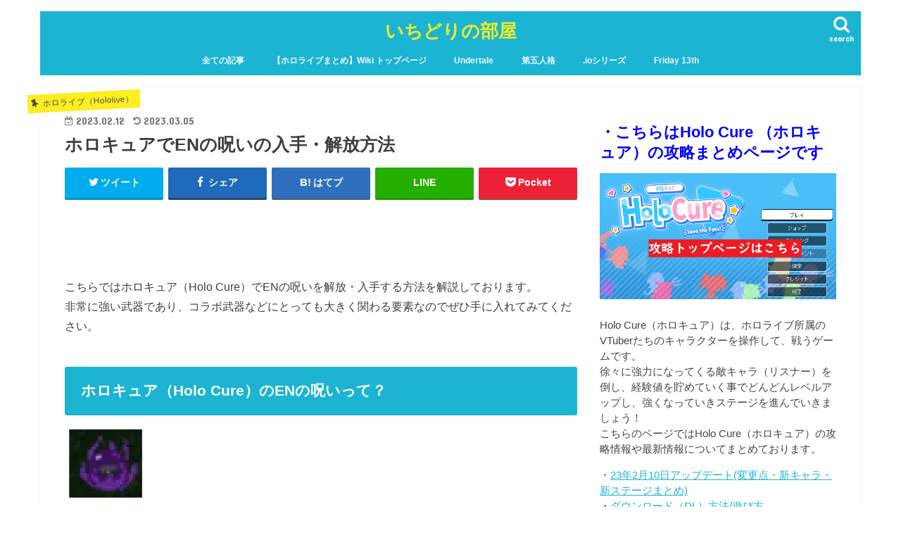

--- FILE ---
content_type: text/html; charset=UTF-8
request_url: https://torik0419.com/2023/02/12/%E3%83%9B%E3%83%AD%E3%82%AD%E3%83%A5%E3%82%A2%E3%81%A7en%E3%81%AE%E5%91%AA%E3%81%84%E3%81%AE%E5%85%A5%E6%89%8B%E3%83%BB%E8%A7%A3%E6%94%BE%E6%96%B9%E6%B3%95/
body_size: 27048
content:
<!doctype html>
<html lang="ja">

<head>
<meta charset="utf-8">
<meta http-equiv="X-UA-Compatible" content="IE=edge">
<title>  ホロキュアでENの呪いの入手・解放方法 | いちどりの部屋</title>
<meta name="HandheldFriendly" content="True">
<meta name="MobileOptimized" content="320">
<meta name="viewport" content="width=device-width, initial-scale=1"/>


<link rel="pingback" href="https://torik0419.com/xmlrpc.php">

<!--[if IE]>
<![endif]-->



<style>
#wpadminbar #wp-admin-bar-wccp_free_top_button .ab-icon:before {
	content: "\f160";
	color: #02CA02;
	top: 3px;
}
#wpadminbar #wp-admin-bar-wccp_free_top_button .ab-icon {
	transform: rotate(45deg);
}
</style>
<meta name='robots' content='max-image-preview:large' />
	<style>img:is([sizes="auto" i], [sizes^="auto," i]) { contain-intrinsic-size: 3000px 1500px }</style>
	<link rel='dns-prefetch' href='//ajax.googleapis.com' />
<link rel='dns-prefetch' href='//stats.wp.com' />
<link rel='dns-prefetch' href='//fonts.googleapis.com' />
<link rel='dns-prefetch' href='//maxcdn.bootstrapcdn.com' />
<link rel='dns-prefetch' href='//v0.wordpress.com' />
<link rel='preconnect' href='//i0.wp.com' />
<link rel='preconnect' href='//c0.wp.com' />
<link rel="alternate" type="application/rss+xml" title="いちどりの部屋 &raquo; フィード" href="https://torik0419.com/feed/" />
<link rel="alternate" type="application/rss+xml" title="いちどりの部屋 &raquo; コメントフィード" href="https://torik0419.com/comments/feed/" />
<link rel="alternate" type="application/rss+xml" title="いちどりの部屋 &raquo; ホロキュアでENの呪いの入手・解放方法 のコメントのフィード" href="https://torik0419.com/2023/02/12/%e3%83%9b%e3%83%ad%e3%82%ad%e3%83%a5%e3%82%a2%e3%81%a7en%e3%81%ae%e5%91%aa%e3%81%84%e3%81%ae%e5%85%a5%e6%89%8b%e3%83%bb%e8%a7%a3%e6%94%be%e6%96%b9%e6%b3%95/feed/" />
<script type="text/javascript">
/* <![CDATA[ */
window._wpemojiSettings = {"baseUrl":"https:\/\/s.w.org\/images\/core\/emoji\/15.0.3\/72x72\/","ext":".png","svgUrl":"https:\/\/s.w.org\/images\/core\/emoji\/15.0.3\/svg\/","svgExt":".svg","source":{"concatemoji":"https:\/\/torik0419.com\/wp-includes\/js\/wp-emoji-release.min.js"}};
/*! This file is auto-generated */
!function(i,n){var o,s,e;function c(e){try{var t={supportTests:e,timestamp:(new Date).valueOf()};sessionStorage.setItem(o,JSON.stringify(t))}catch(e){}}function p(e,t,n){e.clearRect(0,0,e.canvas.width,e.canvas.height),e.fillText(t,0,0);var t=new Uint32Array(e.getImageData(0,0,e.canvas.width,e.canvas.height).data),r=(e.clearRect(0,0,e.canvas.width,e.canvas.height),e.fillText(n,0,0),new Uint32Array(e.getImageData(0,0,e.canvas.width,e.canvas.height).data));return t.every(function(e,t){return e===r[t]})}function u(e,t,n){switch(t){case"flag":return n(e,"\ud83c\udff3\ufe0f\u200d\u26a7\ufe0f","\ud83c\udff3\ufe0f\u200b\u26a7\ufe0f")?!1:!n(e,"\ud83c\uddfa\ud83c\uddf3","\ud83c\uddfa\u200b\ud83c\uddf3")&&!n(e,"\ud83c\udff4\udb40\udc67\udb40\udc62\udb40\udc65\udb40\udc6e\udb40\udc67\udb40\udc7f","\ud83c\udff4\u200b\udb40\udc67\u200b\udb40\udc62\u200b\udb40\udc65\u200b\udb40\udc6e\u200b\udb40\udc67\u200b\udb40\udc7f");case"emoji":return!n(e,"\ud83d\udc26\u200d\u2b1b","\ud83d\udc26\u200b\u2b1b")}return!1}function f(e,t,n){var r="undefined"!=typeof WorkerGlobalScope&&self instanceof WorkerGlobalScope?new OffscreenCanvas(300,150):i.createElement("canvas"),a=r.getContext("2d",{willReadFrequently:!0}),o=(a.textBaseline="top",a.font="600 32px Arial",{});return e.forEach(function(e){o[e]=t(a,e,n)}),o}function t(e){var t=i.createElement("script");t.src=e,t.defer=!0,i.head.appendChild(t)}"undefined"!=typeof Promise&&(o="wpEmojiSettingsSupports",s=["flag","emoji"],n.supports={everything:!0,everythingExceptFlag:!0},e=new Promise(function(e){i.addEventListener("DOMContentLoaded",e,{once:!0})}),new Promise(function(t){var n=function(){try{var e=JSON.parse(sessionStorage.getItem(o));if("object"==typeof e&&"number"==typeof e.timestamp&&(new Date).valueOf()<e.timestamp+604800&&"object"==typeof e.supportTests)return e.supportTests}catch(e){}return null}();if(!n){if("undefined"!=typeof Worker&&"undefined"!=typeof OffscreenCanvas&&"undefined"!=typeof URL&&URL.createObjectURL&&"undefined"!=typeof Blob)try{var e="postMessage("+f.toString()+"("+[JSON.stringify(s),u.toString(),p.toString()].join(",")+"));",r=new Blob([e],{type:"text/javascript"}),a=new Worker(URL.createObjectURL(r),{name:"wpTestEmojiSupports"});return void(a.onmessage=function(e){c(n=e.data),a.terminate(),t(n)})}catch(e){}c(n=f(s,u,p))}t(n)}).then(function(e){for(var t in e)n.supports[t]=e[t],n.supports.everything=n.supports.everything&&n.supports[t],"flag"!==t&&(n.supports.everythingExceptFlag=n.supports.everythingExceptFlag&&n.supports[t]);n.supports.everythingExceptFlag=n.supports.everythingExceptFlag&&!n.supports.flag,n.DOMReady=!1,n.readyCallback=function(){n.DOMReady=!0}}).then(function(){return e}).then(function(){var e;n.supports.everything||(n.readyCallback(),(e=n.source||{}).concatemoji?t(e.concatemoji):e.wpemoji&&e.twemoji&&(t(e.twemoji),t(e.wpemoji)))}))}((window,document),window._wpemojiSettings);
/* ]]> */
</script>
<style id='wp-emoji-styles-inline-css' type='text/css'>

	img.wp-smiley, img.emoji {
		display: inline !important;
		border: none !important;
		box-shadow: none !important;
		height: 1em !important;
		width: 1em !important;
		margin: 0 0.07em !important;
		vertical-align: -0.1em !important;
		background: none !important;
		padding: 0 !important;
	}
</style>
<link rel='stylesheet' id='wp-block-library-css' href='https://c0.wp.com/c/6.7.4/wp-includes/css/dist/block-library/style.min.css' type='text/css' media='all' />
<link rel='stylesheet' id='mediaelement-css' href='https://c0.wp.com/c/6.7.4/wp-includes/js/mediaelement/mediaelementplayer-legacy.min.css' type='text/css' media='all' />
<link rel='stylesheet' id='wp-mediaelement-css' href='https://c0.wp.com/c/6.7.4/wp-includes/js/mediaelement/wp-mediaelement.min.css' type='text/css' media='all' />
<style id='jetpack-sharing-buttons-style-inline-css' type='text/css'>
.jetpack-sharing-buttons__services-list{display:flex;flex-direction:row;flex-wrap:wrap;gap:0;list-style-type:none;margin:5px;padding:0}.jetpack-sharing-buttons__services-list.has-small-icon-size{font-size:12px}.jetpack-sharing-buttons__services-list.has-normal-icon-size{font-size:16px}.jetpack-sharing-buttons__services-list.has-large-icon-size{font-size:24px}.jetpack-sharing-buttons__services-list.has-huge-icon-size{font-size:36px}@media print{.jetpack-sharing-buttons__services-list{display:none!important}}.editor-styles-wrapper .wp-block-jetpack-sharing-buttons{gap:0;padding-inline-start:0}ul.jetpack-sharing-buttons__services-list.has-background{padding:1.25em 2.375em}
</style>
<style id='classic-theme-styles-inline-css' type='text/css'>
/*! This file is auto-generated */
.wp-block-button__link{color:#fff;background-color:#32373c;border-radius:9999px;box-shadow:none;text-decoration:none;padding:calc(.667em + 2px) calc(1.333em + 2px);font-size:1.125em}.wp-block-file__button{background:#32373c;color:#fff;text-decoration:none}
</style>
<style id='global-styles-inline-css' type='text/css'>
:root{--wp--preset--aspect-ratio--square: 1;--wp--preset--aspect-ratio--4-3: 4/3;--wp--preset--aspect-ratio--3-4: 3/4;--wp--preset--aspect-ratio--3-2: 3/2;--wp--preset--aspect-ratio--2-3: 2/3;--wp--preset--aspect-ratio--16-9: 16/9;--wp--preset--aspect-ratio--9-16: 9/16;--wp--preset--color--black: #000000;--wp--preset--color--cyan-bluish-gray: #abb8c3;--wp--preset--color--white: #ffffff;--wp--preset--color--pale-pink: #f78da7;--wp--preset--color--vivid-red: #cf2e2e;--wp--preset--color--luminous-vivid-orange: #ff6900;--wp--preset--color--luminous-vivid-amber: #fcb900;--wp--preset--color--light-green-cyan: #7bdcb5;--wp--preset--color--vivid-green-cyan: #00d084;--wp--preset--color--pale-cyan-blue: #8ed1fc;--wp--preset--color--vivid-cyan-blue: #0693e3;--wp--preset--color--vivid-purple: #9b51e0;--wp--preset--gradient--vivid-cyan-blue-to-vivid-purple: linear-gradient(135deg,rgba(6,147,227,1) 0%,rgb(155,81,224) 100%);--wp--preset--gradient--light-green-cyan-to-vivid-green-cyan: linear-gradient(135deg,rgb(122,220,180) 0%,rgb(0,208,130) 100%);--wp--preset--gradient--luminous-vivid-amber-to-luminous-vivid-orange: linear-gradient(135deg,rgba(252,185,0,1) 0%,rgba(255,105,0,1) 100%);--wp--preset--gradient--luminous-vivid-orange-to-vivid-red: linear-gradient(135deg,rgba(255,105,0,1) 0%,rgb(207,46,46) 100%);--wp--preset--gradient--very-light-gray-to-cyan-bluish-gray: linear-gradient(135deg,rgb(238,238,238) 0%,rgb(169,184,195) 100%);--wp--preset--gradient--cool-to-warm-spectrum: linear-gradient(135deg,rgb(74,234,220) 0%,rgb(151,120,209) 20%,rgb(207,42,186) 40%,rgb(238,44,130) 60%,rgb(251,105,98) 80%,rgb(254,248,76) 100%);--wp--preset--gradient--blush-light-purple: linear-gradient(135deg,rgb(255,206,236) 0%,rgb(152,150,240) 100%);--wp--preset--gradient--blush-bordeaux: linear-gradient(135deg,rgb(254,205,165) 0%,rgb(254,45,45) 50%,rgb(107,0,62) 100%);--wp--preset--gradient--luminous-dusk: linear-gradient(135deg,rgb(255,203,112) 0%,rgb(199,81,192) 50%,rgb(65,88,208) 100%);--wp--preset--gradient--pale-ocean: linear-gradient(135deg,rgb(255,245,203) 0%,rgb(182,227,212) 50%,rgb(51,167,181) 100%);--wp--preset--gradient--electric-grass: linear-gradient(135deg,rgb(202,248,128) 0%,rgb(113,206,126) 100%);--wp--preset--gradient--midnight: linear-gradient(135deg,rgb(2,3,129) 0%,rgb(40,116,252) 100%);--wp--preset--font-size--small: 13px;--wp--preset--font-size--medium: 20px;--wp--preset--font-size--large: 36px;--wp--preset--font-size--x-large: 42px;--wp--preset--spacing--20: 0.44rem;--wp--preset--spacing--30: 0.67rem;--wp--preset--spacing--40: 1rem;--wp--preset--spacing--50: 1.5rem;--wp--preset--spacing--60: 2.25rem;--wp--preset--spacing--70: 3.38rem;--wp--preset--spacing--80: 5.06rem;--wp--preset--shadow--natural: 6px 6px 9px rgba(0, 0, 0, 0.2);--wp--preset--shadow--deep: 12px 12px 50px rgba(0, 0, 0, 0.4);--wp--preset--shadow--sharp: 6px 6px 0px rgba(0, 0, 0, 0.2);--wp--preset--shadow--outlined: 6px 6px 0px -3px rgba(255, 255, 255, 1), 6px 6px rgba(0, 0, 0, 1);--wp--preset--shadow--crisp: 6px 6px 0px rgba(0, 0, 0, 1);}:where(.is-layout-flex){gap: 0.5em;}:where(.is-layout-grid){gap: 0.5em;}body .is-layout-flex{display: flex;}.is-layout-flex{flex-wrap: wrap;align-items: center;}.is-layout-flex > :is(*, div){margin: 0;}body .is-layout-grid{display: grid;}.is-layout-grid > :is(*, div){margin: 0;}:where(.wp-block-columns.is-layout-flex){gap: 2em;}:where(.wp-block-columns.is-layout-grid){gap: 2em;}:where(.wp-block-post-template.is-layout-flex){gap: 1.25em;}:where(.wp-block-post-template.is-layout-grid){gap: 1.25em;}.has-black-color{color: var(--wp--preset--color--black) !important;}.has-cyan-bluish-gray-color{color: var(--wp--preset--color--cyan-bluish-gray) !important;}.has-white-color{color: var(--wp--preset--color--white) !important;}.has-pale-pink-color{color: var(--wp--preset--color--pale-pink) !important;}.has-vivid-red-color{color: var(--wp--preset--color--vivid-red) !important;}.has-luminous-vivid-orange-color{color: var(--wp--preset--color--luminous-vivid-orange) !important;}.has-luminous-vivid-amber-color{color: var(--wp--preset--color--luminous-vivid-amber) !important;}.has-light-green-cyan-color{color: var(--wp--preset--color--light-green-cyan) !important;}.has-vivid-green-cyan-color{color: var(--wp--preset--color--vivid-green-cyan) !important;}.has-pale-cyan-blue-color{color: var(--wp--preset--color--pale-cyan-blue) !important;}.has-vivid-cyan-blue-color{color: var(--wp--preset--color--vivid-cyan-blue) !important;}.has-vivid-purple-color{color: var(--wp--preset--color--vivid-purple) !important;}.has-black-background-color{background-color: var(--wp--preset--color--black) !important;}.has-cyan-bluish-gray-background-color{background-color: var(--wp--preset--color--cyan-bluish-gray) !important;}.has-white-background-color{background-color: var(--wp--preset--color--white) !important;}.has-pale-pink-background-color{background-color: var(--wp--preset--color--pale-pink) !important;}.has-vivid-red-background-color{background-color: var(--wp--preset--color--vivid-red) !important;}.has-luminous-vivid-orange-background-color{background-color: var(--wp--preset--color--luminous-vivid-orange) !important;}.has-luminous-vivid-amber-background-color{background-color: var(--wp--preset--color--luminous-vivid-amber) !important;}.has-light-green-cyan-background-color{background-color: var(--wp--preset--color--light-green-cyan) !important;}.has-vivid-green-cyan-background-color{background-color: var(--wp--preset--color--vivid-green-cyan) !important;}.has-pale-cyan-blue-background-color{background-color: var(--wp--preset--color--pale-cyan-blue) !important;}.has-vivid-cyan-blue-background-color{background-color: var(--wp--preset--color--vivid-cyan-blue) !important;}.has-vivid-purple-background-color{background-color: var(--wp--preset--color--vivid-purple) !important;}.has-black-border-color{border-color: var(--wp--preset--color--black) !important;}.has-cyan-bluish-gray-border-color{border-color: var(--wp--preset--color--cyan-bluish-gray) !important;}.has-white-border-color{border-color: var(--wp--preset--color--white) !important;}.has-pale-pink-border-color{border-color: var(--wp--preset--color--pale-pink) !important;}.has-vivid-red-border-color{border-color: var(--wp--preset--color--vivid-red) !important;}.has-luminous-vivid-orange-border-color{border-color: var(--wp--preset--color--luminous-vivid-orange) !important;}.has-luminous-vivid-amber-border-color{border-color: var(--wp--preset--color--luminous-vivid-amber) !important;}.has-light-green-cyan-border-color{border-color: var(--wp--preset--color--light-green-cyan) !important;}.has-vivid-green-cyan-border-color{border-color: var(--wp--preset--color--vivid-green-cyan) !important;}.has-pale-cyan-blue-border-color{border-color: var(--wp--preset--color--pale-cyan-blue) !important;}.has-vivid-cyan-blue-border-color{border-color: var(--wp--preset--color--vivid-cyan-blue) !important;}.has-vivid-purple-border-color{border-color: var(--wp--preset--color--vivid-purple) !important;}.has-vivid-cyan-blue-to-vivid-purple-gradient-background{background: var(--wp--preset--gradient--vivid-cyan-blue-to-vivid-purple) !important;}.has-light-green-cyan-to-vivid-green-cyan-gradient-background{background: var(--wp--preset--gradient--light-green-cyan-to-vivid-green-cyan) !important;}.has-luminous-vivid-amber-to-luminous-vivid-orange-gradient-background{background: var(--wp--preset--gradient--luminous-vivid-amber-to-luminous-vivid-orange) !important;}.has-luminous-vivid-orange-to-vivid-red-gradient-background{background: var(--wp--preset--gradient--luminous-vivid-orange-to-vivid-red) !important;}.has-very-light-gray-to-cyan-bluish-gray-gradient-background{background: var(--wp--preset--gradient--very-light-gray-to-cyan-bluish-gray) !important;}.has-cool-to-warm-spectrum-gradient-background{background: var(--wp--preset--gradient--cool-to-warm-spectrum) !important;}.has-blush-light-purple-gradient-background{background: var(--wp--preset--gradient--blush-light-purple) !important;}.has-blush-bordeaux-gradient-background{background: var(--wp--preset--gradient--blush-bordeaux) !important;}.has-luminous-dusk-gradient-background{background: var(--wp--preset--gradient--luminous-dusk) !important;}.has-pale-ocean-gradient-background{background: var(--wp--preset--gradient--pale-ocean) !important;}.has-electric-grass-gradient-background{background: var(--wp--preset--gradient--electric-grass) !important;}.has-midnight-gradient-background{background: var(--wp--preset--gradient--midnight) !important;}.has-small-font-size{font-size: var(--wp--preset--font-size--small) !important;}.has-medium-font-size{font-size: var(--wp--preset--font-size--medium) !important;}.has-large-font-size{font-size: var(--wp--preset--font-size--large) !important;}.has-x-large-font-size{font-size: var(--wp--preset--font-size--x-large) !important;}
:where(.wp-block-post-template.is-layout-flex){gap: 1.25em;}:where(.wp-block-post-template.is-layout-grid){gap: 1.25em;}
:where(.wp-block-columns.is-layout-flex){gap: 2em;}:where(.wp-block-columns.is-layout-grid){gap: 2em;}
:root :where(.wp-block-pullquote){font-size: 1.5em;line-height: 1.6;}
</style>
<link rel='stylesheet' id='bbp-default-css' href='https://torik0419.com/wp-content/plugins/bbpress/templates/default/css/bbpress.min.css' type='text/css' media='all' />
<link rel='stylesheet' id='pz-linkcard-css' href='//torik0419.com/wp-content/uploads/pz-linkcard/style.css' type='text/css' media='all' />
<link rel='stylesheet' id='wordpress-popular-posts-css-css' href='https://torik0419.com/wp-content/plugins/wordpress-popular-posts/assets/css/wpp.css' type='text/css' media='all' />
<link rel='stylesheet' id='style-css' href='https://torik0419.com/wp-content/themes/jstork/style.css' type='text/css' media='all' />
<link rel='stylesheet' id='slick-css' href='https://torik0419.com/wp-content/themes/jstork/library/css/slick.css' type='text/css' media='all' />
<link rel='stylesheet' id='shortcode-css' href='https://torik0419.com/wp-content/themes/jstork/library/css/shortcode.css' type='text/css' media='all' />
<link rel='stylesheet' id='gf_Concert-css' href='//fonts.googleapis.com/css?family=Concert+One' type='text/css' media='all' />
<link rel='stylesheet' id='gf_Lato-css' href='//fonts.googleapis.com/css?family=Lato' type='text/css' media='all' />
<link rel='stylesheet' id='fontawesome-css' href='//maxcdn.bootstrapcdn.com/font-awesome/4.7.0/css/font-awesome.min.css' type='text/css' media='all' />
<link rel='stylesheet' id='remodal-css' href='https://torik0419.com/wp-content/themes/jstork/library/css/remodal.css' type='text/css' media='all' />
<link rel='stylesheet' id='fancybox-css' href='https://torik0419.com/wp-content/plugins/easy-fancybox/fancybox/1.5.4/jquery.fancybox.min.css' type='text/css' media='screen' />
<link rel='stylesheet' id='sharedaddy-css' href='https://c0.wp.com/p/jetpack/14.5/modules/sharedaddy/sharing.css' type='text/css' media='all' />
<link rel='stylesheet' id='social-logos-css' href='https://c0.wp.com/p/jetpack/14.5/_inc/social-logos/social-logos.min.css' type='text/css' media='all' />
<script type="text/javascript" src="//ajax.googleapis.com/ajax/libs/jquery/1.12.4/jquery.min.js" id="jquery-js"></script>
<script type="application/json" id="wpp-json">
/* <![CDATA[ */
{"sampling_active":0,"sampling_rate":100,"ajax_url":"https:\/\/torik0419.com\/wp-json\/wordpress-popular-posts\/v1\/popular-posts","api_url":"https:\/\/torik0419.com\/wp-json\/wordpress-popular-posts","ID":16977,"token":"3f3bb6ada5","lang":0,"debug":0}
/* ]]> */
</script>
<script type="text/javascript" src="https://torik0419.com/wp-content/plugins/wordpress-popular-posts/assets/js/wpp.min.js" id="wpp-js-js"></script>
<link rel="https://api.w.org/" href="https://torik0419.com/wp-json/" /><link rel="alternate" title="JSON" type="application/json" href="https://torik0419.com/wp-json/wp/v2/posts/16977" /><link rel="EditURI" type="application/rsd+xml" title="RSD" href="https://torik0419.com/xmlrpc.php?rsd" />

<link rel="canonical" href="https://torik0419.com/2023/02/12/%e3%83%9b%e3%83%ad%e3%82%ad%e3%83%a5%e3%82%a2%e3%81%a7en%e3%81%ae%e5%91%aa%e3%81%84%e3%81%ae%e5%85%a5%e6%89%8b%e3%83%bb%e8%a7%a3%e6%94%be%e6%96%b9%e6%b3%95/" />
<link rel='shortlink' href='https://wp.me/p7Zbdl-4pP' />
<link rel="alternate" title="oEmbed (JSON)" type="application/json+oembed" href="https://torik0419.com/wp-json/oembed/1.0/embed?url=https%3A%2F%2Ftorik0419.com%2F2023%2F02%2F12%2F%25e3%2583%259b%25e3%2583%25ad%25e3%2582%25ad%25e3%2583%25a5%25e3%2582%25a2%25e3%2581%25a7en%25e3%2581%25ae%25e5%2591%25aa%25e3%2581%2584%25e3%2581%25ae%25e5%2585%25a5%25e6%2589%258b%25e3%2583%25bb%25e8%25a7%25a3%25e6%2594%25be%25e6%2596%25b9%25e6%25b3%2595%2F" />
<link rel="alternate" title="oEmbed (XML)" type="text/xml+oembed" href="https://torik0419.com/wp-json/oembed/1.0/embed?url=https%3A%2F%2Ftorik0419.com%2F2023%2F02%2F12%2F%25e3%2583%259b%25e3%2583%25ad%25e3%2582%25ad%25e3%2583%25a5%25e3%2582%25a2%25e3%2581%25a7en%25e3%2581%25ae%25e5%2591%25aa%25e3%2581%2584%25e3%2581%25ae%25e5%2585%25a5%25e6%2589%258b%25e3%2583%25bb%25e8%25a7%25a3%25e6%2594%25be%25e6%2596%25b9%25e6%25b3%2595%2F&#038;format=xml" />
<script id="wpcp_disable_selection" type="text/javascript">
var image_save_msg='You are not allowed to save images!';
	var no_menu_msg='Context Menu disabled!';
	var smessage = "コピーできません";

function disableEnterKey(e)
{
	var elemtype = e.target.tagName;
	
	elemtype = elemtype.toUpperCase();
	
	if (elemtype == "TEXT" || elemtype == "TEXTAREA" || elemtype == "INPUT" || elemtype == "PASSWORD" || elemtype == "SELECT" || elemtype == "OPTION" || elemtype == "EMBED")
	{
		elemtype = 'TEXT';
	}
	
	if (e.ctrlKey){
     var key;
     if(window.event)
          key = window.event.keyCode;     //IE
     else
          key = e.which;     //firefox (97)
    //if (key != 17) alert(key);
     if (elemtype!= 'TEXT' && (key == 97 || key == 65 || key == 67 || key == 99 || key == 88 || key == 120 || key == 26 || key == 85  || key == 86 || key == 83 || key == 43 || key == 73))
     {
		if(wccp_free_iscontenteditable(e)) return true;
		show_wpcp_message('You are not allowed to copy content or view source');
		return false;
     }else
     	return true;
     }
}


/*For contenteditable tags*/
function wccp_free_iscontenteditable(e)
{
	var e = e || window.event; // also there is no e.target property in IE. instead IE uses window.event.srcElement
  	
	var target = e.target || e.srcElement;

	var elemtype = e.target.nodeName;
	
	elemtype = elemtype.toUpperCase();
	
	var iscontenteditable = "false";
		
	if(typeof target.getAttribute!="undefined" ) iscontenteditable = target.getAttribute("contenteditable"); // Return true or false as string
	
	var iscontenteditable2 = false;
	
	if(typeof target.isContentEditable!="undefined" ) iscontenteditable2 = target.isContentEditable; // Return true or false as boolean

	if(target.parentElement.isContentEditable) iscontenteditable2 = true;
	
	if (iscontenteditable == "true" || iscontenteditable2 == true)
	{
		if(typeof target.style!="undefined" ) target.style.cursor = "text";
		
		return true;
	}
}

////////////////////////////////////
function disable_copy(e)
{	
	var e = e || window.event; // also there is no e.target property in IE. instead IE uses window.event.srcElement
	
	var elemtype = e.target.tagName;
	
	elemtype = elemtype.toUpperCase();
	
	if (elemtype == "TEXT" || elemtype == "TEXTAREA" || elemtype == "INPUT" || elemtype == "PASSWORD" || elemtype == "SELECT" || elemtype == "OPTION" || elemtype == "EMBED")
	{
		elemtype = 'TEXT';
	}
	
	if(wccp_free_iscontenteditable(e)) return true;
	
	var isSafari = /Safari/.test(navigator.userAgent) && /Apple Computer/.test(navigator.vendor);
	
	var checker_IMG = '';
	if (elemtype == "IMG" && checker_IMG == 'checked' && e.detail >= 2) {show_wpcp_message(alertMsg_IMG);return false;}
	if (elemtype != "TEXT")
	{
		if (smessage !== "" && e.detail == 2)
			show_wpcp_message(smessage);
		
		if (isSafari)
			return true;
		else
			return false;
	}	
}

//////////////////////////////////////////
function disable_copy_ie()
{
	var e = e || window.event;
	var elemtype = window.event.srcElement.nodeName;
	elemtype = elemtype.toUpperCase();
	if(wccp_free_iscontenteditable(e)) return true;
	if (elemtype == "IMG") {show_wpcp_message(alertMsg_IMG);return false;}
	if (elemtype != "TEXT" && elemtype != "TEXTAREA" && elemtype != "INPUT" && elemtype != "PASSWORD" && elemtype != "SELECT" && elemtype != "OPTION" && elemtype != "EMBED")
	{
		return false;
	}
}	
function reEnable()
{
	return true;
}
document.onkeydown = disableEnterKey;
document.onselectstart = disable_copy_ie;
if(navigator.userAgent.indexOf('MSIE')==-1)
{
	document.onmousedown = disable_copy;
	document.onclick = reEnable;
}
function disableSelection(target)
{
    //For IE This code will work
    if (typeof target.onselectstart!="undefined")
    target.onselectstart = disable_copy_ie;
    
    //For Firefox This code will work
    else if (typeof target.style.MozUserSelect!="undefined")
    {target.style.MozUserSelect="none";}
    
    //All other  (ie: Opera) This code will work
    else
    target.onmousedown=function(){return false}
    target.style.cursor = "default";
}
//Calling the JS function directly just after body load
window.onload = function(){disableSelection(document.body);};

//////////////////special for safari Start////////////////
var onlongtouch;
var timer;
var touchduration = 1000; //length of time we want the user to touch before we do something

var elemtype = "";
function touchstart(e) {
	var e = e || window.event;
  // also there is no e.target property in IE.
  // instead IE uses window.event.srcElement
  	var target = e.target || e.srcElement;
	
	elemtype = window.event.srcElement.nodeName;
	
	elemtype = elemtype.toUpperCase();
	
	if(!wccp_pro_is_passive()) e.preventDefault();
	if (!timer) {
		timer = setTimeout(onlongtouch, touchduration);
	}
}

function touchend() {
    //stops short touches from firing the event
    if (timer) {
        clearTimeout(timer);
        timer = null;
    }
	onlongtouch();
}

onlongtouch = function(e) { //this will clear the current selection if anything selected
	
	if (elemtype != "TEXT" && elemtype != "TEXTAREA" && elemtype != "INPUT" && elemtype != "PASSWORD" && elemtype != "SELECT" && elemtype != "EMBED" && elemtype != "OPTION")	
	{
		if (window.getSelection) {
			if (window.getSelection().empty) {  // Chrome
			window.getSelection().empty();
			} else if (window.getSelection().removeAllRanges) {  // Firefox
			window.getSelection().removeAllRanges();
			}
		} else if (document.selection) {  // IE?
			document.selection.empty();
		}
		return false;
	}
};

document.addEventListener("DOMContentLoaded", function(event) { 
    window.addEventListener("touchstart", touchstart, false);
    window.addEventListener("touchend", touchend, false);
});

function wccp_pro_is_passive() {

  var cold = false,
  hike = function() {};

  try {
	  const object1 = {};
  var aid = Object.defineProperty(object1, 'passive', {
  get() {cold = true}
  });
  window.addEventListener('test', hike, aid);
  window.removeEventListener('test', hike, aid);
  } catch (e) {}

  return cold;
}
/*special for safari End*/
</script>
<script id="wpcp_disable_Right_Click" type="text/javascript">
document.ondragstart = function() { return false;}
	function nocontext(e) {
	   return false;
	}
	document.oncontextmenu = nocontext;
</script>
<style>
.unselectable
{
-moz-user-select:none;
-webkit-user-select:none;
cursor: default;
}
html
{
-webkit-touch-callout: none;
-webkit-user-select: none;
-khtml-user-select: none;
-moz-user-select: none;
-ms-user-select: none;
user-select: none;
-webkit-tap-highlight-color: rgba(0,0,0,0);
}
</style>
<script id="wpcp_css_disable_selection" type="text/javascript">
var e = document.getElementsByTagName('body')[0];
if(e)
{
	e.setAttribute('unselectable',"on");
}
</script>
	<style>img#wpstats{display:none}</style>
		            <style id="wpp-loading-animation-styles">@-webkit-keyframes bgslide{from{background-position-x:0}to{background-position-x:-200%}}@keyframes bgslide{from{background-position-x:0}to{background-position-x:-200%}}.wpp-widget-placeholder,.wpp-widget-block-placeholder,.wpp-shortcode-placeholder{margin:0 auto;width:60px;height:3px;background:#dd3737;background:linear-gradient(90deg,#dd3737 0%,#571313 10%,#dd3737 100%);background-size:200% auto;border-radius:3px;-webkit-animation:bgslide 1s infinite linear;animation:bgslide 1s infinite linear}</style>
            <style type="text/css">
body{color: #3e3e3e;}
a, #breadcrumb li.bc_homelink a::before, .authorbox .author_sns li a::before{color: #1bb4d3;}
a:hover{color: #e69b9b;}
.article-footer .post-categories li a,.article-footer .tags a,.accordionBtn{  background: #1bb4d3;  border-color: #1bb4d3;}
.article-footer .tags a{color:#1bb4d3; background: none;}
.article-footer .post-categories li a:hover,.article-footer .tags a:hover,.accordionBtn.active{ background:#e69b9b;  border-color:#e69b9b;}
input[type="text"],input[type="password"],input[type="datetime"],input[type="datetime-local"],input[type="date"],input[type="month"],input[type="time"],input[type="week"],input[type="number"],input[type="email"],input[type="url"],input[type="search"],input[type="tel"],input[type="color"],select,textarea,.field { background-color: #ffffff;}
.header{color: #ffffff;}
.bgfull .header,.header.bg,.header #inner-header,.menu-sp{background: #1bb4d3;}
#logo a{color: #eeee22;}
#g_nav .nav li a,.nav_btn,.menu-sp a,.menu-sp a,.menu-sp > ul:after{color: #edf9fc;}
#logo a:hover,#g_nav .nav li a:hover,.nav_btn:hover{color:#eeeeee;}
@media only screen and (min-width: 768px) {
.nav > li > a:after{background: #eeeeee;}
.nav ul {background: #666666;}
#g_nav .nav li ul.sub-menu li a{color: #f7f7f7;}
}
@media only screen and (max-width: 1165px) {
.site_description{background: #1bb4d3; color: #ffffff;}
}
#inner-content, #breadcrumb, .entry-content blockquote:before, .entry-content blockquote:after{background: #ffffff}
.top-post-list .post-list:before{background: #1bb4d3;}
.widget li a:after{color: #1bb4d3;}
.entry-content h2,.widgettitle,.accordion::before{background: #1bb4d3; color: #ffffff;}
.entry-content h3{border-color: #1bb4d3;}
.h_boader .entry-content h2{border-color: #1bb4d3; color: #3e3e3e;}
.h_balloon .entry-content h2:after{border-top-color: #1bb4d3;}
.entry-content ul li:before{ background: #1bb4d3;}
.entry-content ol li:before{ background: #1bb4d3;}
.post-list-card .post-list .eyecatch .cat-name,.top-post-list .post-list .eyecatch .cat-name,.byline .cat-name,.single .authorbox .author-newpost li .cat-name,.related-box li .cat-name,.carouselwrap .cat-name,.eyecatch .cat-name{background: #fcee21; color:  #444444;}
ul.wpp-list li a:before{background: #1bb4d3; color: #ffffff;}
.readmore a{border:1px solid #1bb4d3;color:#1bb4d3;}
.readmore a:hover{background:#1bb4d3;color:#fff;}
.btn-wrap a{background: #1bb4d3;border: 1px solid #1bb4d3;}
.btn-wrap a:hover{background: #e69b9b;border-color: #e69b9b;}
.btn-wrap.simple a{border:1px solid #1bb4d3;color:#1bb4d3;}
.btn-wrap.simple a:hover{background:#1bb4d3;}
.blue-btn, .comment-reply-link, #submit { background-color: #1bb4d3; }
.blue-btn:hover, .comment-reply-link:hover, #submit:hover, .blue-btn:focus, .comment-reply-link:focus, #submit:focus {background-color: #e69b9b; }
#sidebar1{color: #444444;}
.widget:not(.widget_text) a{color:#666666;}
.widget:not(.widget_text) a:hover{color:#999999;}
.bgfull #footer-top,#footer-top .inner,.cta-inner{background-color: #666666; color: #cacaca;}
.footer a,#footer-top a{color: #f7f7f7;}
#footer-top .widgettitle{color: #cacaca;}
.bgfull .footer,.footer.bg,.footer .inner {background-color: #666666;color: #cacaca;}
.footer-links li a:before{ color: #1bb4d3;}
.pagination a, .pagination span,.page-links a{border-color: #1bb4d3; color: #1bb4d3;}
.pagination .current,.pagination .current:hover,.page-links ul > li > span{background-color: #1bb4d3; border-color: #1bb4d3;}
.pagination a:hover, .pagination a:focus,.page-links a:hover, .page-links a:focus{background-color: #1bb4d3; color: #fff;}
</style>
<style type="text/css" id="custom-background-css">
body.custom-background { background-color: #ffffff; }
</style>
	
<!-- Jetpack Open Graph Tags -->
<meta property="og:type" content="article" />
<meta property="og:title" content="ホロキュアでENの呪いの入手・解放方法" />
<meta property="og:url" content="https://torik0419.com/2023/02/12/%e3%83%9b%e3%83%ad%e3%82%ad%e3%83%a5%e3%82%a2%e3%81%a7en%e3%81%ae%e5%91%aa%e3%81%84%e3%81%ae%e5%85%a5%e6%89%8b%e3%83%bb%e8%a7%a3%e6%94%be%e6%96%b9%e6%b3%95/" />
<meta property="og:description" content="こちらではホロキュア（Holo Cure）でENの呪いを解放・入手する方法を解説しております。 非常に強い武器&hellip;" />
<meta property="article:published_time" content="2023-02-12T04:51:21+00:00" />
<meta property="article:modified_time" content="2023-03-05T09:14:07+00:00" />
<meta property="og:site_name" content="いちどりの部屋" />
<meta property="og:image" content="https://i0.wp.com/torik0419.com/wp-content/uploads/2023/02/%E3%82%B9%E3%82%AF%E3%83%AA%E3%83%BC%E3%83%B3%E3%82%B7%E3%83%A7%E3%83%83%E3%83%88_20230212_134516.png?fit=228%2C221&#038;ssl=1" />
<meta property="og:image:width" content="228" />
<meta property="og:image:height" content="221" />
<meta property="og:image:alt" content="" />
<meta property="og:locale" content="ja_JP" />
<meta name="twitter:text:title" content="ホロキュアでENの呪いの入手・解放方法" />
<meta name="twitter:image" content="https://i0.wp.com/torik0419.com/wp-content/uploads/2023/02/%E3%82%B9%E3%82%AF%E3%83%AA%E3%83%BC%E3%83%B3%E3%82%B7%E3%83%A7%E3%83%83%E3%83%88_20230212_134516.png?fit=228%2C221&#038;ssl=1&#038;w=144" />
<meta name="twitter:card" content="summary" />

<!-- End Jetpack Open Graph Tags -->
<link rel="icon" href="https://i0.wp.com/torik0419.com/wp-content/uploads/2017/08/cropped-.png?fit=32%2C32&#038;ssl=1" sizes="32x32" />
<link rel="icon" href="https://i0.wp.com/torik0419.com/wp-content/uploads/2017/08/cropped-.png?fit=192%2C192&#038;ssl=1" sizes="192x192" />
<link rel="apple-touch-icon" href="https://i0.wp.com/torik0419.com/wp-content/uploads/2017/08/cropped-.png?fit=180%2C180&#038;ssl=1" />
<meta name="msapplication-TileImage" content="https://i0.wp.com/torik0419.com/wp-content/uploads/2017/08/cropped-.png?fit=270%2C270&#038;ssl=1" />
<script async src="https://pagead2.googlesyndication.com/pagead/js/adsbygoogle.js?client=ca-pub-6720421071357572"
     crossorigin="anonymous"></script>
</head>
<meta name="google-site-verification" content="MxQyg6lYtCGQmemuOE0lBvB82ngmEX5O6XpI9W5QDX8" />
<body class="post-template-default single single-post postid-16977 single-format-standard custom-background unselectable bg pannavi_off h_default sidebarright date_on">
	<div id="container">

<header class="header animated fadeIn headercenter" role="banner">
<div id="inner-header" class="wrap cf">
<div id="logo" class="gf fs_s">
<p class="h1 text"><a href="https://torik0419.com">いちどりの部屋</a></p>
</div>

<a href="#searchbox" data-remodal-target="searchbox" class="nav_btn search_btn"><span class="text gf">search</span></a>

<nav id="g_nav" role="navigation">
<ul id="menu-%e3%83%a1%e3%83%8b%e3%83%a5%e3%83%bc%ef%bc%88%e3%82%ab%e3%83%86%e3%82%b4%e3%83%aa%e3%83%bc%ef%bc%89" class="nav top-nav cf"><li id="menu-item-1218" class="menu-item menu-item-type-taxonomy menu-item-object-category menu-item-1218"><a href="https://torik0419.com/category/other/">全ての記事</a></li>
<li id="menu-item-17376" class="menu-item menu-item-type-post_type menu-item-object-post menu-item-has-children menu-item-17376"><a href="https://torik0419.com/2023/03/05/%e3%80%90%e3%83%9b%e3%83%ad%e3%83%a9%e3%82%a4%e3%83%96%e3%81%be%e3%81%a8%e3%82%81%e3%80%91wiki-%e3%83%88%e3%83%83%e3%83%97%e3%83%9a%e3%83%bc%e3%82%b8/">【ホロライブまとめ】Wiki トップページ</a>
<ul class="sub-menu">
	<li id="menu-item-15177" class="menu-item menu-item-type-post_type menu-item-object-post menu-item-15177"><a href="https://torik0419.com/2022/06/28/holo-cure-%ef%bc%88%e3%83%9b%e3%83%ad%e3%82%ad%e3%83%a5%e3%82%a2%ef%bc%89%e6%94%bb%e7%95%a5wiki-%e3%83%88%e3%83%83%e3%83%97%e3%83%9a%e3%83%bc%e3%82%b8/">ホロキュア攻略Wiki – トップページ</a></li>
</ul>
</li>
<li id="menu-item-6583" class="menu-item menu-item-type-taxonomy menu-item-object-category menu-item-6583"><a href="https://torik0419.com/category/undertale/">Undertale</a></li>
<li id="menu-item-13968" class="menu-item menu-item-type-taxonomy menu-item-object-category menu-item-13968"><a href="https://torik0419.com/category/identity-v/">第五人格</a></li>
<li id="menu-item-5506" class="menu-item menu-item-type-post_type menu-item-object-post menu-item-5506"><a href="https://torik0419.com/2016/10/21/io-matome/">.ioシリーズ</a></li>
<li id="menu-item-6579" class="menu-item menu-item-type-taxonomy menu-item-object-category menu-item-6579"><a href="https://torik0419.com/category/the-friday-13th-the-game/">Friday 13th</a></li>
</ul></nav>

<a href="#spnavi" data-remodal-target="spnavi" class="nav_btn"><span class="text gf">menu</span></a>



</div>
</header>

<div class="remodal" data-remodal-id="spnavi" data-remodal-options="hashTracking:false">
<button data-remodal-action="close" class="remodal-close"><span class="text gf">CLOSE</span></button>
<div id="text-36" class="widget widget_text">			<div class="textwidget"><h1><span style="color: #0000ff;">・こちらはHolo Cure （ホロキュア）の攻略まとめページです</span></h1>
<p><a href="https://torik0419.com/2022/06/28/holo-cure-%ef%bc%88%e3%83%9b%e3%83%ad%e3%82%ad%e3%83%a5%e3%82%a2%ef%bc%89%e6%94%bb%e7%95%a5wiki-%e3%83%88%e3%83%83%e3%83%97%e3%83%9a%e3%83%bc%e3%82%b8/"><img fetchpriority="high" decoding="async" data-recalc-dims="1" class="alignnone wp-image-15065 size-full" src="https://i0.wp.com/torik0419.com/wp-content/uploads/2022/06/2022-06-27_14h20_50-1.png?resize=728%2C386&#038;ssl=1" alt="" width="728" height="386" srcset="https://i0.wp.com/torik0419.com/wp-content/uploads/2022/06/2022-06-27_14h20_50-1.png?w=1191&amp;ssl=1 1191w, https://i0.wp.com/torik0419.com/wp-content/uploads/2022/06/2022-06-27_14h20_50-1.png?resize=300%2C159&amp;ssl=1 300w, https://i0.wp.com/torik0419.com/wp-content/uploads/2022/06/2022-06-27_14h20_50-1.png?resize=1024%2C543&amp;ssl=1 1024w, https://i0.wp.com/torik0419.com/wp-content/uploads/2022/06/2022-06-27_14h20_50-1.png?resize=150%2C80&amp;ssl=1 150w, https://i0.wp.com/torik0419.com/wp-content/uploads/2022/06/2022-06-27_14h20_50-1.png?resize=768%2C408&amp;ssl=1 768w" sizes="(max-width: 728px) 100vw, 728px" /></a></p>
<p>Holo Cure（ホロキュア）は、ホロライブ所属のVTuberたちのキャラクターを操作して、戦うゲームです。<br />
徐々に強力になってくる敵キャラ（リスナー）を倒し、経験値を貯めていく事でどんどんレベルアップし、強くなっていきステージを進んでいきましょう！<br />
こちらのページではHolo Cure（ホロキュア）の攻略情報や最新情報についてまとめております。</p>
<p>・<a href="https://torik0419.com/2023/02/12/2023%e5%b9%b42%e6%9c%8810%e6%97%a5%e3%83%9b%e3%83%ad%e3%82%ad%e3%83%a5%e3%82%a2%e3%82%a2%e3%83%83%e3%83%97%e3%83%87%e3%83%bc%e3%83%88%e6%83%85%e5%a0%b1%e3%83%bb%e5%a4%89%e6%9b%b4%e7%82%b9%e3%81%be/">23年2月10日アップデート(変更点・新キャラ・新ステージまとめ)</a><br />
・<a href="https://torik0419.com/2023/02/12/%e3%83%9b%e3%83%ad%e3%82%ad%e3%83%a5%e3%82%a2%e3%81%ae%e3%83%80%e3%82%a6%e3%83%b3%e3%83%ad%e3%83%bc%e3%83%89%e3%81%ab%e3%81%a4%e3%81%84%e3%81%a6/">ダウンロード（DL）方法/遊び方</a><br />
・<a href="https://torik0419.com/2022/09/09/%e3%83%9b%e3%83%ad%e3%82%ad%e3%83%a5%e3%82%a2holo-cure%e3%82%a2%e3%83%97%e3%83%87%e3%83%bb%e3%82%a2%e3%83%83%e3%83%97%e3%83%87%e3%83%bc%e3%83%88%e6%96%b9%e6%b3%95%e3%80%81%e3%82%84%e3%82%8a%e6%96%b9/">アプデ公開！自動アプデ方法はこちら</a><br />
・<a href="https://torik0419.com/2022/09/11/%e3%83%9b%e3%83%ad%e3%82%ad%e3%83%a5%e3%82%a2%e3%80%80%e3%82%a2%e3%82%a4%e3%83%86%e3%83%a0%e3%83%bb%e3%82%b3%e3%83%a9%e3%83%9c%e6%ad%a6%e5%99%a8%e8%a7%a3%e6%94%be%e6%9d%a1%e4%bb%b6%ef%bc%8822%e5%b9%b4/">アイテム・コラボ武器解放条件（最新情報）</a><br />
・<a href="https://torik0419.com/2022/09/11/%e3%83%9b%e3%83%ad%e3%82%ad%e3%83%a5%e3%82%a2%e3%80%80%e5%85%a8%e3%82%b9%e3%83%86%e3%83%bc%e3%82%b8%e4%b8%80%e8%a6%a7%e3%80%80%e6%94%bb%e7%95%a5/">ホロキュア　全ステージ一覧　攻略</a></p>
<h2><span style="font-size: 18pt;"><strong><span style="color: #0000ff;">基本情報</span></strong></span></h2>
<p>・<a href="https://torik0419.com/2022/06/27/holo-cure-%ef%bc%88%e3%83%9b%e3%83%ad%e3%82%ad%e3%83%a5%e3%82%a2%ef%bc%89%e3%81%8c%e7%84%a1%e6%96%99%e9%85%8d%e4%bf%a1%ef%bc%81%e3%83%9b%e3%83%ad%e3%83%a9%e3%82%a4%e3%83%96%e3%81%ae%e3%83%95%e3%82%a1/">どんなゲーム？ホロライブのファンゲームが登場！</a><br />
・<a href="https://torik0419.com/2022/06/28/holo-cure-%ef%bc%88%e3%83%9b%e3%83%ad%e3%82%ad%e3%83%a5%e3%82%a2%ef%bc%89%e3%81%ae%e9%81%8a%e3%81%b3%e6%96%b9%e3%83%bb%e3%83%80%e3%82%a6%e3%83%b3%e3%83%ad%e3%83%bc%e3%83%89%ef%bc%88dl%ef%bc%89/">遊び方・ダウンロード（DL）方法は？無料ゲーム</a><br />
・<a href="https://torik0419.com/2022/07/11/%e3%82%a2%e3%83%83%e3%83%97%e3%83%87%e3%83%bc%e3%83%88%e6%83%85%e5%a0%b1%e3%81%be%e3%81%a8%e3%82%81%ef%bc%9aholo-cure-%ef%bc%88%e3%83%9b%e3%83%ad%e3%82%ad%e3%83%a5%e3%82%a2%ef%bc%89/">最新アップデート情報まとめ</a><br />
・<a href="https://torik0419.com/2022/06/28/holo-cure-%ef%bc%88%e3%83%9b%e3%83%ad%e3%82%ad%e3%83%a5%e3%82%a2%ef%bc%89%e3%82%b9%e3%83%88%e3%83%bc%e3%83%aa%e3%83%bc%e3%83%bb%e7%89%a9%e8%aa%9e/">ストーリー・物語</a><br />
・<a href="https://torik0419.com/2022/07/03/%e3%82%88%e3%81%8f%e3%81%82%e3%82%8b%e8%b3%aa%e5%95%8f%e3%80%80holo-cure-%ef%bc%88%e3%83%9b%e3%83%ad%e3%82%ad%e3%83%a5%e3%82%a2%ef%bc%89/">よくある質問</a><br />
・<a href="https://torik0419.com/2022/07/04/%e3%83%9b%e3%83%ad%e3%82%ad%e3%83%a5%e3%82%a2%e3%81%ae%e3%81%99%e3%81%b9%e3%81%a6%e3%81%ae%e6%ad%a6%e5%99%a8%e3%83%bb%e3%82%a2%e3%82%a4%e3%83%86%e3%83%a0%e3%81%ae%e8%a7%a3%e6%94%be%e6%9d%a1%e4%bb%b6/">すべての武器・アイテムの解放条件・解放方法は？</a><br />
・<a href="https://torik0419.com/2023/02/12/%e3%83%9b%e3%83%ad%e3%82%ad%e3%83%a5%e3%82%a2%e6%96%b0%e8%a6%81%e7%b4%a0%ef%bc%81%e3%83%95%e3%82%a1%e3%83%b3%e5%ba%a6%e3%81%a3%e3%81%a6%e4%bd%95%ef%bc%9f%e3%80%90holo-cure%e3%80%91/">新要素！ファン度って何？</a></p>
<h2><span style="font-size: 18pt;"><strong><span style="color: #0000ff;">最新情報</span></strong></span></h2>
<p><img decoding="async" data-recalc-dims="1" class="alignnone size-full wp-image-16941" src="https://i0.wp.com/torik0419.com/wp-content/uploads/2022/06/2023-02-10_21h59_39.png?resize=728%2C427&#038;ssl=1" alt="" width="728" height="427" srcset="https://i0.wp.com/torik0419.com/wp-content/uploads/2022/06/2023-02-10_21h59_39.png?w=1282&amp;ssl=1 1282w, https://i0.wp.com/torik0419.com/wp-content/uploads/2022/06/2023-02-10_21h59_39.png?resize=300%2C176&amp;ssl=1 300w, https://i0.wp.com/torik0419.com/wp-content/uploads/2022/06/2023-02-10_21h59_39.png?resize=1024%2C601&amp;ssl=1 1024w, https://i0.wp.com/torik0419.com/wp-content/uploads/2022/06/2023-02-10_21h59_39.png?resize=150%2C88&amp;ssl=1 150w, https://i0.wp.com/torik0419.com/wp-content/uploads/2022/06/2023-02-10_21h59_39.png?resize=768%2C450&amp;ssl=1 768w" sizes="(max-width: 728px) 100vw, 728px" /></p>
<p>・<a href="https://torik0419.com/2023/02/12/23%e5%b9%b42%e6%9c%88%e8%bf%bd%e5%8a%a0%e6%9c%80%e6%96%b0%e3%82%b3%e3%83%a9%e3%83%9c%e6%ad%a6%e5%99%a8%e4%b8%80%e8%a6%a7%e3%80%90%e3%83%9b%e3%83%ad%e3%82%ad%e3%83%a5%e3%82%a2%e3%80%91/">最新コラボ武器一覧</a></p>
<p>・<a href="https://torik0419.com/2023/02/12/2023%e5%b9%b42%e6%9c%8810%e6%97%a5%e3%83%9b%e3%83%ad%e3%82%ad%e3%83%a5%e3%82%a2%e3%82%a2%e3%83%83%e3%83%97%e3%83%87%e3%83%bc%e3%83%88%e6%83%85%e5%a0%b1%e3%83%bb%e5%a4%89%e6%9b%b4%e7%82%b9%e3%81%be/">23年2月10日アップデート・変更点・新キャラ・新ステージまとめ</a><br />
・<a href="https://torik0419.com/2023/02/12/%e8%bf%bd%e5%8a%a0%e3%82%a2%e3%83%83%e3%83%97%e3%83%87%e3%83%bc%e3%83%88%e3%82%a2%e3%82%a4%e3%83%86%e3%83%a0%ef%bc%8823%e5%b9%b42%e6%9c%8812%e6%97%a5%e8%bf%bd%e5%8a%a0%e5%88%86%ef%bc%89%e3%83%9b/">追加アイテム</a><br />
・<a href="https://torik0419.com/2023/02/12/%e8%bf%bd%e5%8a%a0%e3%82%a2%e3%83%83%e3%83%97%e3%83%87%e3%83%bc%e3%83%88-%e3%82%b9%e3%83%bc%e3%83%91%e3%83%bc%e3%82%a2%e3%82%a4%e3%83%86%e3%83%a0%ef%bc%8823%e5%b9%b42%e6%9c%8812%e6%97%a5%e8%bf%bd/">追加スーパーアイテム</a><br />
・<a href="https://torik0419.com/2023/02/12/%e8%bf%bd%e5%8a%a0%e3%82%a2%e3%83%83%e3%83%97%e3%83%87%e3%83%bc%e3%83%88-%e6%97%a2%e5%ad%98%e3%82%a2%e3%82%a4%e3%83%86%e3%83%a0%e3%81%ae%e5%8a%b9%e6%9e%9c%e3%81%ae%e5%a4%89%e6%9b%b4%ef%bc%8823/">既存アイテムの変更点</a><br />
・<a href="https://torik0419.com/2023/02/12/23%e5%b9%b42%e6%9c%88%e8%bf%bd%e5%8a%a0%e6%9c%80%e6%96%b0%e3%82%b3%e3%83%a9%e3%83%9c%e6%ad%a6%e5%99%a8%e4%b8%80%e8%a6%a7%e3%80%90%e3%83%9b%e3%83%ad%e3%82%ad%e3%83%a5%e3%82%a2%e3%80%91/">追加コラボ武器</a><br />
・<a href="https://torik0419.com/2023/02/12/%e3%83%9b%e3%83%ad%e3%82%ad%e3%83%a5%e3%82%a2%e6%96%b0%e8%a6%81%e7%b4%a0%ef%bc%81%e3%83%95%e3%82%a1%e3%83%b3%e5%ba%a6%e3%81%a3%e3%81%a6%e4%bd%95%ef%bc%9f%e3%80%90holo-cure%e3%80%91/">ファン度</a><br />
・<a href="https://torik0419.com/2023/02/12/%e5%85%a8%e3%82%ad%e3%83%a3%e3%83%a9%e3%82%af%e3%82%bf%e3%83%bc%e3%81%ae%e3%82%b9%e3%82%ad%e3%83%b3%e3%83%bb%e6%96%b0%e8%a1%a3%e8%a3%85%e3%83%bb%e3%82%a2%e3%83%90%e3%82%bf%e3%83%bc%e3%80%90%e3%83%9b/">新スキン,アバター,衣装一覧</a><br />
・<a href="https://torik0419.com/2023/02/12/%e3%82%b9%e3%82%bf%e3%83%b3%e3%83%97%e4%b8%80%e8%a6%a7%e3%83%bb%e5%8a%b9%e6%9e%9c%e3%83%bb%e3%81%8a%e3%81%99%e3%81%99%e3%82%81%e3%81%af%ef%bc%9f%e3%80%90%e3%83%9b%e3%83%ad%e3%82%ad%e3%83%a5%e3%82%a2/">スタンプ一覧・効果・おすすめは？</a><br />
・<a href="https://torik0419.com/2023/02/12/%e3%82%a2%e3%83%81%e3%83%bc%e3%83%96%e3%83%a1%e3%83%b3%e3%83%88%e4%b8%80%e8%a6%a7%e3%83%bb%e9%81%94%e6%88%90%e6%9d%a1%e4%bb%b6%e3%83%bb%e5%a0%b1%e9%85%ac-%e3%83%9b%e3%83%ad%e3%82%ad%e3%83%a5%e3%82%a2/">アチーブメント一覧・達成条件・報酬</a><br />
・<a href="https://torik0419.com/2023/02/12/%e3%82%ad%e3%83%a3%e3%83%a9%e3%82%af%e3%82%bf%e3%83%bc%e3%81%ae%e8%bf%bd%e5%8a%a0%ef%bc%88%e3%82%a2%e3%82%a4%e3%83%89%e3%83%ab%e3%83%bbvtuber%e3%81%ae%e6%96%b0%e3%82%ad%e3%83%a3%e3%83%a9%ef%bc%89/">新キャラクター、新Vtuber追加情報</a><br />
・<a href="https://torik0419.com/2023/02/12/%e6%97%a2%e5%ad%98%e3%82%ad%e3%83%a3%e3%83%a9%e3%82%af%e3%82%bf%e3%83%bc%e3%81%ae%e5%a4%89%e6%9b%b4%e3%82%a2%e3%83%97%e3%83%87-%e3%83%9b%e3%83%ad%e3%82%ad%e3%83%a5%e3%82%a2%ef%bc%88holo-cure%ef%bc%89/">既存キャラクターの変更点・変化点まとめ</a></p>
<p>・<a href="https://torik0419.com/2023/02/12/%e3%83%9b%e3%83%ad%e3%82%ad%e3%83%a5%e3%82%a2%e3%81%a7%e3%83%90%e3%83%a9%e3%83%b3%e3%82%b9%e3%83%9c%e3%83%bc%e3%83%ab%e3%81%ae%e5%85%a5%e6%89%8b%e3%83%bb%e8%a7%a3%e6%94%be%e6%96%b9%e6%b3%95/">バランスボールの入手・解放方法</a><br />
・<a href="https://torik0419.com/2023/02/12/%e3%83%9b%e3%83%ad%e3%82%ad%e3%83%a5%e3%82%a2%e3%81%a7en%e3%81%ae%e5%91%aa%e3%81%84%e3%81%ae%e5%85%a5%e6%89%8b%e3%83%bb%e8%a7%a3%e6%94%be%e6%96%b9%e6%b3%95/">ENの呪いの入手・解放方法</a></p>
<p>・<a href="https://torik0419.com/2022/08/12/%e5%a4%a7%e7%a5%9e%e3%83%9f%e3%82%aa%ef%bc%88%e3%81%bf%e3%81%8a%e3%81%97%e3%82%83%ef%bc%89%e3%81%ae%e7%ab%8b%e3%81%a1%e7%b5%b5%e3%83%bb%e3%82%b9%e3%83%9a%e3%82%b7%e3%83%a3%e3%83%ab%e3%82%b9%e3%82%ad/">大神ミオ（みおしゃ）の立ち絵・スペシャルスキル判明</a><br />
・<a href="https://torik0419.com/2022/07/28/%e3%82%b4%e3%83%bc%e3%83%ab%e3%83%87%e3%83%b3yagoo%ef%bc%88%e9%87%91%e3%81%aeyagoo%ef%bc%89%e3%81%8c%e3%83%9b%e3%83%ad%e3%82%ad%e3%83%a5%e3%82%a2%e3%81%ab%e7%99%bb%e5%a0%b4%ef%bc%81%e3%80%90holo-cure/">ゴールデンYAGOO（金のYAGOO）がホロキュアに登場！</a><br />
・<a href="https://torik0419.com/2022/07/23/%e7%8c%ab%e5%8f%88%e3%81%8a%e3%81%8b%e3%82%86%ef%bc%88%e3%81%8a%e3%81%8b%e3%82%86%e3%82%93%ef%bc%89%e3%81%ae%e7%ab%8b%e3%81%a1%e7%b5%b5%e3%83%bb%e3%82%b9%e3%82%ad%e3%83%ab%e5%88%a4%e6%98%8e%e3%81%8b/">猫又おかゆ（おかゆん）の立ち絵・スキル判明</a><br />
・<a href="https://torik0419.com/wp-admin/post.php?post=15421&amp;action=edit">白神フブキのプレイ画像公開！新ステージ「事務所」と「すこん部」も！</a><br />
・<a href="https://torik0419.com/2022/07/03/%e6%96%b0%e3%82%b9%e3%83%86%e3%83%bc%e3%82%b8%e3%80%8c%e4%ba%8b%e5%8b%99%e5%ae%a4%e3%80%8d%e3%81%ae%e5%ae%9f%e8%a3%85%e9%96%93%e8%bf%91%e3%81%8b%ef%bc%81holo-cure-%ef%bc%88%e3%83%9b%e3%83%ad%e3%82%ad/">新ステージ「事務室」の実装間近か！</a><br />
・<a href="https://torik0419.com/2022/06/30/%e6%88%8c%e7%a5%9e%e3%81%93%e3%82%8d%e3%81%ad%ef%bc%88%e3%81%93%e3%82%8d%e3%81%95%e3%82%93%ef%bc%89%e3%81%ae%e7%ab%8b%e3%81%a1%e7%b5%b5%e3%83%bb%e3%82%b9%e3%82%ad%e3%83%ab%e5%88%a4%e6%98%8e%e3%81%8b/">戌神ころねのキャラ・スキル画像判明！</a><br />
・<a href="https://torik0419.com/2022/06/29/%e7%99%bd%e7%a5%9e%e3%83%95%e3%83%96%e3%82%ad%e3%81%ae%e8%83%bd%e5%8a%9b%e5%80%a4%e3%83%bb%e3%82%b9%e3%82%ad%e3%83%ab%e5%90%8d%e5%88%a4%e6%98%8e%e3%81%8b%ef%bc%81holo-cure-%ef%bc%88%e3%83%9b%e3%83%ad/">白神フブキの能力値・スキル名判明か！</a><br />
・<a href="https://torik0419.com/2022/06/30/%e3%82%a2%e3%83%83%e3%83%97%e3%83%87%e3%83%bc%e3%83%88%e6%83%85%e5%a0%b122%e5%b9%b46%e6%9c%8829%e6%97%a5%ef%bc%9aholo-cure-%ef%bc%88%e3%83%9b%e3%83%ad%e3%82%ad%e3%83%a5%e3%82%a2%ef%bc%89/">6月29日強化・アップデート情報・アプデ方法</a><br />
・<a href="https://torik0419.com/wp-admin/post.php?post=15159&amp;action=edit">森カリオペ超強化！最強キャラ入りか！</a><br />
・<a href="https://torik0419.com/2022/06/28/yagoo%e3%81%8c%e7%99%bb%e5%a0%b4%ef%bc%81%ef%bc%9f%e3%81%be%e3%81%95%e3%81%8b%e3%81%ae%e3%81%82%e3%81%ae%e5%a7%bf%e3%81%a7%ef%bc%81holo-cure-%ef%bc%88%e3%83%9b%e3%83%ad%e3%82%ad%e3%83%a5%e3%82%a2/">Yagooが登場！？まさかのあの姿で！</a></p>
<h2><span style="font-size: 18pt;"><strong><span style="color: #0000ff;">攻略情報</span></strong></span></h2>
<p><img decoding="async" data-recalc-dims="1" class="alignnone size-full wp-image-16943" src="https://i0.wp.com/torik0419.com/wp-content/uploads/2022/06/%E3%82%B9%E3%82%AF%E3%83%AA%E3%83%BC%E3%83%B3%E3%82%B7%E3%83%A7%E3%83%83%E3%83%88_20230211_231301.png?resize=728%2C441&#038;ssl=1" alt="" width="728" height="441" /></p>
<p>・<a href="https://torik0419.com/2022/06/30/%e3%82%b9%e3%83%88%e3%83%bc%e3%83%aa%e3%83%bc%e6%94%bb%e7%95%a5%e3%80%90holo-cure-%ef%bc%88%e3%83%9b%e3%83%ad%e3%82%ad%e3%83%a5%e3%82%a2%ef%bc%89%e3%80%91/">簡単！ストーリー攻略</a><br />
・<a href="https://torik0419.com/2022/07/01/%e3%82%a8%e3%83%b3%e3%83%89%e3%83%ac%e3%82%b9%e3%83%a2%e3%83%bc%e3%83%89%e3%82%af%e3%83%aa%e3%82%a2%ef%bc%8130%e5%88%86%e6%94%bb%e7%95%a5%e6%96%b9%e6%b3%95%e3%80%90holo-cure-%ef%bc%88%e3%83%9b/">エンドレスモードクリア！30分攻略方法</a><br />
・<a href="https://torik0419.com/2022/07/02/%e3%82%a4%e3%83%8a%e3%83%8b%e3%82%b9%e3%81%ab%e3%82%88%e3%82%8b%e7%84%a1%e9%99%90%e8%80%90%e4%b9%85%ef%bc%81%e3%82%a8%e3%83%b3%e3%83%89%e3%83%ac%e3%82%b9%e3%83%a2%e3%83%bc%e3%83%89%e6%94%bb%e7%95%a5-h/">イナニスによる無限耐久！エンドレスモード攻略</a><br />
・<a href="https://torik0419.com/2022/07/03/%e5%8a%b9%e7%8e%87%e3%81%ae%e8%89%af%e3%81%84%e3%83%9b%e3%83%ad%e3%82%b3%e3%82%a4%e3%83%b3%e7%a8%bc%e3%81%8e%ef%bc%81holo-cure-%ef%bc%88%e3%83%9b%e3%83%ad%e3%82%ad%e3%83%a5%e3%82%a2/">効率の良いホロコイン稼ぎ方法</a></p>
<p>・<a href="https://torik0419.com/2022/07/01/%e6%9c%80%e5%bc%b7%e3%82%ad%e3%83%a3%e3%83%a9%e3%83%a9%e3%83%b3%e3%82%ad%e3%83%b3%e3%82%b0%e3%80%90holo-cure-%ef%bc%88%e3%83%9b%e3%83%ad%e3%82%ad%e3%83%a5%e3%82%a2%ef%bc%89%e3%80%91/">最強キャラランキング（ストーリー・初心者向け）</a></p>
<h2><span style="font-size: 18pt;"><strong><span style="color: #0000ff;">ホロライブ(Holo Live)キャラクター一覧</span></strong></span></h2>
<p><img decoding="async" data-recalc-dims="1" class="alignnone size-full wp-image-16942" src="https://i0.wp.com/torik0419.com/wp-content/uploads/2022/06/%E3%82%B9%E3%82%AF%E3%83%AA%E3%83%BC%E3%83%B3%E3%82%B7%E3%83%A7%E3%83%83%E3%83%88_20230211_231218.png?resize=472%2C517&#038;ssl=1" alt="" width="472" height="517" /></p>
<h3><span style="font-size: 14pt;">ホロライブ1期生（JP）NEW!！（23年2月10日追加）</span></h3>
<table style="height: 137px; width: 76.3133%; border-collapse: collapse; background-color: #5eefff; border-color: #000000;">
<tbody>
<tr style="height: 35px;">
<td style="width: 15.4899%; height: 35px;">夜空メル</td>
<td style="width: 14.5852%; height: 35px;">アキ・ローゼンタール（アキロゼ）</td>
<td style="width: 14.8422%; height: 35px;">赤井はあと</td>
<td style="width: 12.8176%; height: 35px;">夏色まつり</td>
</tr>
<tr style="height: 143px;">
<td style="width: 15.4899%; background-color: #ffffff; height: 102px;"><a href="https://torik0419.com/2023/02/11/%e5%a4%9c%e7%a9%ba%e3%83%a1%e3%83%ab-%e8%83%bd%e5%8a%9b%e3%83%bb%e8%a9%95%e4%be%a1%e3%80%90holo-cure-%ef%bc%88%e3%83%9b%e3%83%ad%e3%82%ad%e3%83%a5%e3%82%a2%ef%bc%89%e3%80%91/"><img decoding="async" data-recalc-dims="1" class="alignnone wp-image-16914" src="https://i0.wp.com/torik0419.com/wp-content/uploads/2023/02/2023-02-11_22h20_22.png?resize=119%2C103&#038;ssl=1" alt="" width="119" height="103" /></a></td>
<td style="width: 14.5852%; background-color: #ffffff; height: 102px;"><a href="https://torik0419.com/2023/02/11/%e3%82%a2%e3%82%ad%e3%83%bb%e3%83%ad%e3%83%bc%e3%82%bc%e3%83%b3%e3%82%bf%e3%83%bc%e3%83%ab-%e8%83%bd%e5%8a%9b%e3%83%bb%e8%a9%95%e4%be%a1%e3%80%90holo-cure-%ef%bc%88%e3%83%9b%e3%83%ad%e3%82%ad%e3%83%a5/"><img decoding="async" data-recalc-dims="1" class="alignnone wp-image-16916" src="https://i0.wp.com/torik0419.com/wp-content/uploads/2023/02/2023-02-11_22h20_41.png?resize=115%2C101&#038;ssl=1" alt="" width="115" height="101" /></a></td>
<td style="width: 14.8422%; background-color: #ffffff; height: 102px;"><a href="https://torik0419.com/2023/02/11/%e8%b5%a4%e4%ba%95%e3%81%af%e3%81%82%e3%81%a8-%e8%83%bd%e5%8a%9b%e3%83%bb%e8%a9%95%e4%be%a1%e3%80%90holo-cure-%ef%bc%88%e3%83%9b%e3%83%ad%e3%82%ad%e3%83%a5%e3%82%a2%ef%bc%89%e3%80%91/"><img decoding="async" data-recalc-dims="1" class="alignnone wp-image-16913" src="https://i0.wp.com/torik0419.com/wp-content/uploads/2023/02/2023-02-11_22h20_07.png?resize=113%2C95&#038;ssl=1" alt="" width="113" height="95" /></a></td>
<td style="width: 12.8176%; background-color: #ffffff; height: 102px;"><a href="https://torik0419.com/2023/02/11/%e5%a4%8f%e8%89%b2%e3%81%be%e3%81%a4%e3%82%8a-%e8%83%bd%e5%8a%9b%e3%83%bb%e8%a9%95%e4%be%a1%e3%80%90holo-cure-%ef%bc%88%e3%83%9b%e3%83%ad%e3%82%ad%e3%83%a5%e3%82%a2%ef%bc%89%e3%80%91/"><img decoding="async" data-recalc-dims="1" class="alignnone wp-image-16915" src="https://i0.wp.com/torik0419.com/wp-content/uploads/2023/02/2023-02-11_22h20_32.png?resize=106%2C95&#038;ssl=1" alt="" width="106" height="95" /></a></td>
</tr>
</tbody>
</table>
<h3>ホロライブ2期生（JP）NEW!！（23年2月10日追加）</h3>
<table style="height: 166px; width: 91.2349%; border-collapse: collapse; background-color: #5eefff; border-color: #000000;">
<tbody>
<tr style="height: 35px;">
<td style="width: 18.4881%; height: 35px;">湊あくあ（あくたん）</td>
<td style="width: 17.9362%; height: 35px;">紫咲シオン</td>
<td style="width: 18.0168%; height: 35px;">百鬼あやめ</td>
<td style="width: 18.2134%; height: 35px;">癒月ちょこ（ちょこ先生）</td>
<td style="width: 17.5693%; height: 35px;">大空スバル</td>
</tr>
<tr style="height: 143px;">
<td style="width: 18.4881%; background-color: #ffffff; height: 131px;"><a href="https://torik0419.com/2023/02/11/%e6%b9%8a%e3%81%82%e3%81%8f%e3%81%82-%e8%83%bd%e5%8a%9b%e3%83%bb%e8%a9%95%e4%be%a1%e3%80%90holo-cure-%ef%bc%88%e3%83%9b%e3%83%ad%e3%82%ad%e3%83%a5%e3%82%a2%ef%bc%89%e3%80%91/"><img decoding="async" data-recalc-dims="1" class="alignnone wp-image-16921" src="https://i0.wp.com/torik0419.com/wp-content/uploads/2023/02/2023-02-11_22h21_29.png?resize=109%2C93&#038;ssl=1" alt="" width="109" height="93" /></a></td>
<td style="width: 17.9362%; background-color: #ffffff; height: 131px;"><a href="https://torik0419.com/2023/02/11/%e7%b4%ab%e5%92%b2%e3%82%b7%e3%82%aa%e3%83%b3-%e8%83%bd%e5%8a%9b%e3%83%bb%e8%a9%95%e4%be%a1%e3%80%90holo-cure-%ef%bc%88%e3%83%9b%e3%83%ad%e3%82%ad%e3%83%a5%e3%82%a2%ef%bc%89%e3%80%91/"><img decoding="async" data-recalc-dims="1" class="alignnone wp-image-16919" src="https://i0.wp.com/torik0419.com/wp-content/uploads/2023/02/2023-02-11_22h21_15.png?resize=108%2C98&#038;ssl=1" alt="" width="108" height="98" /></a></td>
<td style="width: 18.0168%; background-color: #ffffff; height: 131px;"><a href="https://torik0419.com/2023/02/11/%e7%99%be%e9%ac%bc%e3%81%82%e3%82%84%e3%82%81-%e8%83%bd%e5%8a%9b%e3%83%bb%e8%a9%95%e4%be%a1%e3%80%90holo-cure-%ef%bc%88%e3%83%9b%e3%83%ad%e3%82%ad%e3%83%a5%e3%82%a2%ef%bc%89%e3%80%91/"><img decoding="async" data-recalc-dims="1" class="alignnone wp-image-16920" src="https://i0.wp.com/torik0419.com/wp-content/uploads/2023/02/2023-02-11_22h21_21.png?resize=103%2C93&#038;ssl=1" alt="" width="103" height="93" /></a></td>
<td style="width: 18.2134%; background-color: #ffffff; height: 131px;"><a href="https://torik0419.com/2023/02/11/%e7%99%92%e6%9c%88%e3%81%a1%e3%82%87%e3%81%93-%e8%83%bd%e5%8a%9b%e3%83%bb%e8%a9%95%e4%be%a1%e3%80%90holo-cure-%ef%bc%88%e3%83%9b%e3%83%ad%e3%82%ad%e3%83%a5%e3%82%a2%ef%bc%89%e3%80%91/"><img decoding="async" data-recalc-dims="1" class="alignnone wp-image-16918" src="https://i0.wp.com/torik0419.com/wp-content/uploads/2023/02/2023-02-11_22h21_02.png?resize=108%2C94&#038;ssl=1" alt="" width="108" height="94" /></a></td>
<td style="width: 17.5693%; background-color: #ffffff; height: 131px;"><a href="https://torik0419.com/2023/02/11/%e5%a4%a7%e7%a9%ba%e3%82%b9%e3%83%90%e3%83%ab-%e8%83%bd%e5%8a%9b%e3%83%bb%e8%a9%95%e4%be%a1%e3%80%90holo-cure-%ef%bc%88%e3%83%9b%e3%83%ad%e3%82%ad%e3%83%a5%e3%82%a2%ef%bc%89%e3%80%91/"><img decoding="async" data-recalc-dims="1" class="alignnone wp-image-16917" src="https://i0.wp.com/torik0419.com/wp-content/uploads/2023/02/2023-02-11_22h20_52.png?resize=107%2C96&#038;ssl=1" alt="" width="107" height="96" /></a></td>
</tr>
</tbody>
</table>
<h3>ホロライブ０期生（JP）NEW!！（22年9月9日追加）</h3>
<table style="height: 166px; width: 91.2349%; border-collapse: collapse; background-color: #5eefff; border-color: #000000;">
<tbody>
<tr style="height: 35px;">
<td style="width: 18.4881%; height: 35px;"><span style="font-family: arial black, sans-serif;"><span style="font-size: 13.3333px;"><b>ときのそら</b></span></span></td>
<td style="width: 17.9362%; height: 35px;"><span style="font-size: 10pt;"><strong><span style="font-family: 'arial black', sans-serif;">ロボ子さん</span></strong></span></td>
<td style="width: 18.0168%; height: 35px;"><span style="font-size: 10pt;"><strong><span style="font-family: 'arial black', sans-serif;">AZKi</span></strong></span></td>
<td style="width: 18.2134%; height: 35px;">星街すいせい（すいちゃん）</td>
<td style="width: 17.5693%; height: 35px;">さくらみこ（みこち）</td>
</tr>
<tr style="height: 143px;">
<td style="width: 18.4881%; background-color: #ffffff; height: 131px;"><a href="https://torik0419.com/2022/08/27/%e3%81%a8%e3%81%8d%e3%81%ae%e3%81%9d%e3%82%89%e8%83%bd%e5%8a%9b%e3%83%bb%e8%a9%95%e4%be%a1%e3%80%90holo-cure-%ef%bc%88%e3%83%9b%e3%83%ad%e3%82%ad%e3%83%a5%e3%82%a2%ef%bc%89%e3%80%91/"><img decoding="async" data-recalc-dims="1" class="alignnone wp-image-15527" src="https://i0.wp.com/torik0419.com/wp-content/uploads/2022/07/2022-08-22_20h14_04.png?resize=150%2C137&#038;ssl=1" alt="" width="150" height="137" /></a></td>
<td style="width: 17.9362%; background-color: #ffffff; height: 131px;"><a href="https://torik0419.com/2022/08/27/%e3%83%ad%e3%83%9c%e5%ad%90%e3%81%95%e3%82%93%e8%83%bd%e5%8a%9b%e3%83%bb%e8%a9%95%e4%be%a1%e3%80%90holo-cure-%ef%bc%88%e3%83%9b%e3%83%ad%e3%82%ad%e3%83%a5%e3%82%a2%ef%bc%89%e3%80%91/"><img decoding="async" data-recalc-dims="1" class="alignnone wp-image-15532" src="https://i0.wp.com/torik0419.com/wp-content/uploads/2022/07/2022-08-22_20h14_43.png?resize=154%2C138&#038;ssl=1" alt="" width="154" height="138" /></a></td>
<td style="width: 18.0168%; background-color: #ffffff; height: 131px;"><a href="https://torik0419.com/2022/08/27/azki-%e8%83%bd%e5%8a%9b%e3%83%bb%e8%a9%95%e4%be%a1%e3%80%90holo-cure-%ef%bc%88%e3%83%9b%e3%83%ad%e3%82%ad%e3%83%a5%e3%82%a2%ef%bc%89%e3%80%91/"><img decoding="async" data-recalc-dims="1" class="alignnone wp-image-15540" src="https://i0.wp.com/torik0419.com/wp-content/uploads/2022/07/2022-08-22_20h15_57.png?resize=148%2C138&#038;ssl=1" alt="" width="148" height="138" /></a></td>
<td style="width: 18.2134%; background-color: #ffffff; height: 131px;"><a href="https://torik0419.com/2022/08/27/%e6%98%9f%e8%a1%97%e3%81%99%e3%81%84%e3%81%9b%e3%81%84-%e8%83%bd%e5%8a%9b%e3%83%bb%e8%a9%95%e4%be%a1%e3%80%90holo-cure-%ef%bc%88%e3%83%9b%e3%83%ad%e3%82%ad%e3%83%a5%e3%82%a2%ef%bc%89%e3%80%91/"><img decoding="async" data-recalc-dims="1" class="alignnone wp-image-15521" src="https://i0.wp.com/torik0419.com/wp-content/uploads/2022/07/2022-08-22_20h12_55.png?resize=165%2C143&#038;ssl=1" alt="" width="165" height="143" /></a></td>
<td style="width: 17.5693%; background-color: #ffffff; height: 131px;"><a href="https://torik0419.com/2022/08/27/%e3%81%95%e3%81%8f%e3%82%89%e3%81%bf%e3%81%93-%e8%83%bd%e5%8a%9b%e3%83%bb%e8%a9%95%e4%be%a1%e3%80%90holo-cure-%ef%bc%88%e3%83%9b%e3%83%ad%e3%82%ad%e3%83%a5%e3%82%a2%ef%bc%89%e3%80%91/"><img decoding="async" data-recalc-dims="1" class="alignnone wp-image-15548" src="https://i0.wp.com/torik0419.com/wp-content/uploads/2022/07/2022-08-22_20h17_08.png?resize=160%2C137&#038;ssl=1" alt="" width="160" height="137" /></a></td>
</tr>
</tbody>
</table>
<h3><span class="mw-headline">ホロライブゲーマーズ </span>NEW!！（22年9月9日追加）</h3>
<table style="height: 166px; width: 91.2349%; border-collapse: collapse; background-color: #5eefff; border-color: #000000;">
<tbody>
<tr style="height: 35px;">
<td style="width: 18.4881%; height: 35px;"><span style="font-family: arial black, sans-serif;"><span style="font-size: 13.3333px;"><b>白神フブキ</b></span></span></td>
<td style="width: 17.9362%; height: 35px;">猫又おかゆ</td>
<td style="width: 18.0168%; height: 35px;">犬神ころね</td>
<td style="width: 18.2134%; height: 35px;">大神ミオ</td>
</tr>
<tr style="height: 143px;">
<td style="width: 18.4881%; background-color: #ffffff; height: 131px;"> <a href="https://torik0419.com/2022/06/28/%e7%99%bd%e4%b8%8a%e3%83%95%e3%83%96%e3%82%ad-%e8%83%bd%e5%8a%9b%e3%83%bb%e8%a9%95%e4%be%a1%e3%80%90holo-cure-%ef%bc%88%e3%83%9b%e3%83%ad%e3%82%ad%e3%83%a5%e3%82%a2%ef%bc%89%e3%80%91/"><img decoding="async" data-recalc-dims="1" class="alignnone wp-image-15545" src="https://i0.wp.com/torik0419.com/wp-content/uploads/2022/07/2022-08-22_20h16_53.png?resize=165%2C142&#038;ssl=1" alt="" width="165" height="142" /></a></td>
<td style="width: 17.9362%; background-color: #ffffff; height: 131px;"><a href="https://torik0419.com/2022/06/28/%e7%8c%ab%e5%8f%88%e3%81%8a%e3%81%8b%e3%82%86-%e8%83%bd%e5%8a%9b%e3%83%bb%e8%a9%95%e4%be%a1%e3%80%90holo-cure-%ef%bc%88%e3%83%9b%e3%83%ad%e3%82%ad%e3%83%a5%e3%82%a2%ef%bc%89%e3%80%91/"><img decoding="async" data-recalc-dims="1" class="alignnone wp-image-15552" src="https://i0.wp.com/torik0419.com/wp-content/uploads/2022/07/2022-08-22_20h17_43.png?resize=157%2C146&#038;ssl=1" alt="" width="157" height="146" /></a></td>
<td style="width: 18.0168%; background-color: #ffffff; height: 131px;"><a href="https://torik0419.com/2022/06/28/%e6%88%8c%e7%a5%9e%e3%81%93%e3%82%8d%e3%81%ad-%e8%83%bd%e5%8a%9b%e3%83%bb%e8%a9%95%e4%be%a1%e3%80%90holo-cure-%ef%bc%88%e3%83%9b%e3%83%ad%e3%82%ad%e3%83%a5%e3%82%a2%ef%bc%89%e3%80%91/"><img decoding="async" data-recalc-dims="1" class="alignnone wp-image-15659 " src="https://i0.wp.com/torik0419.com/wp-content/uploads/2022/06/2022-09-11_15h17_01.png?resize=162%2C141&#038;ssl=1" alt="" width="162" height="141" /></a></td>
<td style="width: 18.2134%; background-color: #ffffff; height: 131px;"><a href="https://torik0419.com/2022/06/28/%e5%a4%a7%e7%a5%9e%e3%83%9f%e3%82%aa-%e8%83%bd%e5%8a%9b%e3%83%bb%e8%a9%95%e4%be%a1%e3%80%90holo-cure-%ef%bc%88%e3%83%9b%e3%83%ad%e3%82%ad%e3%83%a5%e3%82%a2%ef%bc%89%e3%80%91/"><img decoding="async" data-recalc-dims="1" class="alignnone wp-image-15600" src="https://i0.wp.com/torik0419.com/wp-content/uploads/2022/06/2022-08-27_15h13_27.png?resize=161%2C148&#038;ssl=1" alt="" width="161" height="148" /></a></td>
</tr>
</tbody>
</table>
<h3>ホロライブEN1期生（MYTH：神話）</h3>
<table style="height: 166px; width: 91.2349%; border-collapse: collapse; background-color: #5eefff; border-color: #000000;">
<tbody>
<tr style="height: 35px;">
<td style="width: 18.4881%; height: 35px;"><span style="font-size: 10pt;"><strong><span style="font-family: 'arial black', sans-serif;">ワトソン<br />
・アメリア</span></strong></span></td>
<td style="width: 17.9362%; height: 35px;"><span style="font-size: 10pt;"><strong><span style="font-family: 'arial black', sans-serif;">がうる・ぐら</span></strong></span></td>
<td style="width: 18.0168%; height: 35px;"><span style="font-size: 10pt;"><strong><span style="font-family: 'arial black', sans-serif;">一伊那尓栖</span></strong></span></td>
<td style="width: 18.2134%; height: 35px;"><span style="font-size: 10pt;"><strong><span style="font-family: 'arial black', sans-serif;">小鳥遊キアラ</span></strong></span></td>
<td style="width: 17.5693%; height: 35px;"><span style="font-size: 10pt;"><strong><span style="font-family: 'arial black', sans-serif;">森カリオペ</span></strong></span></td>
</tr>
<tr style="height: 143px;">
<td style="width: 18.4881%; background-color: #ffffff; height: 131px;"><a href="https://torik0419.com/2022/06/27/%e3%83%af%e3%83%88%e3%82%bd%e3%83%b3%e3%83%bb%e3%82%a2%e3%83%a1%e3%83%aa%e3%82%a2-%e8%83%bd%e5%8a%9b%e3%83%bb%e8%a9%95%e4%be%a1%e3%80%90holo-cure-%ef%bc%88%e3%83%9b%e3%83%ad%e3%82%ad%e3%83%a5%e3%82%a2/"><img decoding="async" data-recalc-dims="1" class="alignnone wp-image-14997" src="https://i0.wp.com/torik0419.com/wp-content/uploads/2022/06/2022-06-28_18h27_46.png?resize=168%2C154&#038;ssl=1" alt="" width="168" height="154" /></a></td>
<td style="width: 17.9362%; background-color: #ffffff; height: 131px;"><a href="https://torik0419.com/2022/06/27/%e3%81%8c%e3%81%86%e3%82%8b%e3%83%bb%e3%81%90%e3%82%89-%e8%83%bd%e5%8a%9b%e3%83%bb%e8%a9%95%e4%be%a1%e3%80%90holo-cure-%ef%bc%88%e3%83%9b%e3%83%ad%e3%82%ad%e3%83%a5%e3%82%a2%ef%bc%89%e3%80%91/"><img decoding="async" data-recalc-dims="1" class="alignnone wp-image-14996" src="https://i0.wp.com/torik0419.com/wp-content/uploads/2022/06/2022-06-28_18h27_31.png?resize=159%2C141&#038;ssl=1" alt="" width="159" height="141" /></a></td>
<td style="width: 18.0168%; background-color: #ffffff; height: 131px;"><a href="https://torik0419.com/2022/06/27/%e4%b8%80%e4%bc%8a%e9%82%a3%e5%b0%93%e6%a0%96%ef%bc%88%e3%82%a4%e3%83%8a%e3%83%8b%e3%82%b9%ef%bc%89-%e8%83%bd%e5%8a%9b%e3%83%bb%e8%a9%95%e4%be%a1%e3%80%90holo-cure-%ef%bc%88%e3%83%9b%e3%83%ad%e3%82%ad/"><img decoding="async" data-recalc-dims="1" class="alignnone wp-image-14998" src="https://i0.wp.com/torik0419.com/wp-content/uploads/2022/06/2022-06-28_18h27_55.png?resize=158%2C138&#038;ssl=1" alt="" width="158" height="138" /></a></td>
<td style="width: 18.2134%; background-color: #ffffff; height: 131px;"><a href="https://torik0419.com/2022/06/27/%e5%b0%8f%e9%b3%a5%e9%81%8a%e3%82%ad%e3%82%a2%e3%83%a9-%e8%83%bd%e5%8a%9b%e3%83%bb%e8%a9%95%e4%be%a1%e3%80%90holo-cure-%ef%bc%88%e3%83%9b%e3%83%ad%e3%82%ad%e3%83%a5%e3%82%a2%ef%bc%89%e3%80%91/"><img decoding="async" data-recalc-dims="1" class="alignnone wp-image-14999" src="https://i0.wp.com/torik0419.com/wp-content/uploads/2022/06/2022-06-28_18h28_01.png?resize=155%2C138&#038;ssl=1" alt="" width="155" height="138" /></a></td>
<td style="width: 17.5693%; background-color: #ffffff; height: 131px;"><a href="https://torik0419.com/2022/06/28/%e6%a3%ae%e3%82%ab%e3%83%aa%e3%82%aa%e3%83%9a-%e8%83%bd%e5%8a%9b%e3%83%bb%e8%a9%95%e4%be%a1%e3%80%90holo-cure-%ef%bc%88%e3%83%9b%e3%83%ad%e3%82%ad%e3%83%a5%e3%82%a2%ef%bc%89%e3%80%91/"><img decoding="async" data-recalc-dims="1" class="alignnone wp-image-15000" src="https://i0.wp.com/torik0419.com/wp-content/uploads/2022/06/2022-06-28_18h28_06.png?resize=150%2C135&#038;ssl=1" alt="" width="150" height="135" /></a></td>
</tr>
</tbody>
</table>
<h3>ホロライブEN2期生（COUNCIL：議会）</h3>
<table style="height: 178px; width: 91.496%; border-collapse: collapse; background-color: #5eefff; border-color: #000000;">
<tbody>
<tr style="height: 35px;">
<td style="width: 18.2373%; height: 35px;"><span style="font-family: 'arial black', sans-serif; font-size: 10pt;"><strong>ハコス</strong></span><br />
<span style="font-family: 'arial black', sans-serif; font-size: 10pt;"><strong>・ベールズ</strong></span></td>
<td style="width: 18.2372%; height: 35px;"><span style="font-family: 'arial black', sans-serif; font-size: 10pt;"><strong>オーロ</strong></span><br />
<span style="font-family: 'arial black', sans-serif; font-size: 10pt;"><strong>・クロ二―</strong></span></td>
<td style="width: 17.9049%; height: 35px;"><span style="font-family: 'arial black', sans-serif; font-size: 10pt;"><strong>セレス</strong></span><br />
<span style="font-family: 'arial black', sans-serif; font-size: 10pt;"><strong>・ファウナ</strong></span></td>
<td style="width: 18.5169%; height: 35px;"><span style="font-family: 'arial black', sans-serif; font-size: 10pt;"><strong>七詩ムメイ</strong></span></td>
<td style="width: 17.5897%; height: 35px;"><span style="font-family: 'arial black', sans-serif; font-size: 10pt;"><strong>九十九佐命</strong></span></td>
</tr>
<tr style="height: 143px;">
<td style="width: 18.2373%; background-color: #ffffff; height: 143px;"><a href="https://torik0419.com/2022/06/28/%e3%83%8f%e3%82%b3%e3%82%b9%e3%83%bb%e3%83%99%e3%83%bc%e3%83%ab%e3%82%ba-%e8%83%bd%e5%8a%9b%e3%83%bb%e8%a9%95%e4%be%a1%e3%80%90holo-cure-%ef%bc%88%e3%83%9b%e3%83%ad%e3%82%ad%e3%83%a5%e3%82%a2%ef%bc%89/"><img decoding="async" data-recalc-dims="1" class="alignnone wp-image-15001" src="https://i0.wp.com/torik0419.com/wp-content/uploads/2022/06/2022-06-28_18h28_12.png?resize=161%2C139&#038;ssl=1" alt="" width="161" height="139" /></a></td>
<td style="width: 18.2372%; background-color: #ffffff; height: 143px;"><a href="https://torik0419.com/2022/06/28/%e3%82%aa%e3%83%bc%e3%83%ad%e3%83%bb%e3%82%af%e3%83%ad%e3%83%8b%e3%83%bc-%e8%83%bd%e5%8a%9b%e3%83%bb%e8%a9%95%e4%be%a1%e3%80%90holo-cure-%ef%bc%88%e3%83%9b%e3%83%ad%e3%82%ad%e3%83%a5%e3%82%a2%ef%bc%89/"><img decoding="async" data-recalc-dims="1" class="alignnone wp-image-15002" src="https://i0.wp.com/torik0419.com/wp-content/uploads/2022/06/2022-06-28_18h28_25.png?resize=157%2C151&#038;ssl=1" alt="" width="157" height="151" /></a></td>
<td style="width: 17.9049%; background-color: #ffffff; height: 143px;"><a href="https://torik0419.com/2022/06/28/%e3%82%bb%e3%83%ac%e3%82%b9%e3%83%bb%e3%83%95%e3%82%a1%e3%82%a6%e3%83%8a-%e8%83%bd%e5%8a%9b%e3%83%bb%e8%a9%95%e4%be%a1%e3%80%90holo-cure-%ef%bc%88%e3%83%9b%e3%83%ad%e3%82%ad%e3%83%a5%e3%82%a2%ef%bc%89/"><img decoding="async" data-recalc-dims="1" class="alignnone wp-image-15003" src="https://i0.wp.com/torik0419.com/wp-content/uploads/2022/06/2022-06-28_18h28_31.png?resize=155%2C146&#038;ssl=1" alt="" width="155" height="146" /></a></td>
<td style="width: 18.5169%; background-color: #ffffff; height: 143px;"><a href="https://torik0419.com/2022/06/28/%e4%b8%83%e8%a9%a9%e3%83%a0%e3%83%a1%e3%82%a4-%e8%83%bd%e5%8a%9b%e3%83%bb%e8%a9%95%e4%be%a1%e3%80%90holo-cure-%ef%bc%88%e3%83%9b%e3%83%ad%e3%82%ad%e3%83%a5%e3%82%a2%ef%bc%89%e3%80%91/"><img decoding="async" data-recalc-dims="1" class="alignnone wp-image-15004" src="https://i0.wp.com/torik0419.com/wp-content/uploads/2022/06/2022-06-28_18h28_42.png?resize=159%2C144&#038;ssl=1" alt="" width="159" height="144" /></a></td>
<td style="width: 17.5897%; background-color: #ffffff; height: 143px;"><a href="https://torik0419.com/2022/06/28/%e4%b9%9d%e5%8d%81%e4%b9%9d%e4%bd%90%e5%91%bd-%e8%83%bd%e5%8a%9b%e3%83%bb%e8%a9%95%e4%be%a1%e3%80%90holo-cure-%ef%bc%88%e3%83%9b%e3%83%ad%e3%82%ad%e3%83%a5%e3%82%a2%ef%bc%89%e3%80%91/"><img decoding="async" data-recalc-dims="1" class="alignnone wp-image-15005" src="https://i0.wp.com/torik0419.com/wp-content/uploads/2022/06/2022-06-28_18h28_49.png?resize=155%2C133&#038;ssl=1" alt="" width="155" height="133" /></a></td>
</tr>
</tbody>
</table>
<h3><span id="Project:_HOPE" class="mw-headline">Project: HOPE</span></h3>
<table style="height: 177px; width: 17.5762%; border-collapse: collapse; background-color: #5eefff; border-color: #000000;">
<tbody>
<tr style="height: 35px;">
<td style="width: 18.2373%; height: 35px;"><span style="font-family: 'arial black', sans-serif; font-size: 10pt;"><b>IRys</b></span></td>
</tr>
<tr style="height: 143px;">
<td style="width: 18.2373%; background-color: #ffffff; height: 143px;"><a href="https://torik0419.com/2022/06/28/%e3%82%a2%e3%82%a4%e3%83%aa%e3%82%b9-%e8%83%bd%e5%8a%9b%e3%83%bb%e8%a9%95%e4%be%a1%e3%80%90holo-cure-%ef%bc%88%e3%83%9b%e3%83%ad%e3%82%ad%e3%83%a5%e3%82%a2%ef%bc%89%e3%80%91/"><img decoding="async" data-recalc-dims="1" class="alignnone wp-image-15006" src="https://i0.wp.com/torik0419.com/wp-content/uploads/2022/06/2022-06-28_18h28_56.png?resize=151%2C130&#038;ssl=1" alt="" width="151" height="130" /></a></td>
</tr>
</tbody>
</table>
<p>・<a href="https://torik0419.com/2023/02/12/%e5%85%a8%e3%82%ad%e3%83%a3%e3%83%a9%e3%82%af%e3%82%bf%e3%83%bc%e3%81%ae%e3%82%b9%e3%82%ad%e3%83%b3%e3%83%bb%e6%96%b0%e8%a1%a3%e8%a3%85%e3%83%bb%e3%82%a2%e3%83%90%e3%82%bf%e3%83%bc%e3%80%90%e3%83%9b/">新スキン,アバター,衣装一覧</a></p>
<h2><span style="color: #0000ff;">ホロライブキャラクターガチャ</span></h2>
<p><img decoding="async" data-recalc-dims="1" class="alignnone wp-image-15012 " src="https://i0.wp.com/torik0419.com/wp-content/uploads/2022/06/2022-06-28_19h28_41-e1656428066417.png?resize=517%2C372&#038;ssl=1" alt="" width="517" height="372" srcset="https://i0.wp.com/torik0419.com/wp-content/uploads/2022/06/2022-06-28_19h28_41-e1656428066417.png?w=733&amp;ssl=1 733w, https://i0.wp.com/torik0419.com/wp-content/uploads/2022/06/2022-06-28_19h28_41-e1656428066417.png?resize=300%2C216&amp;ssl=1 300w, https://i0.wp.com/torik0419.com/wp-content/uploads/2022/06/2022-06-28_19h28_41-e1656428066417.png?resize=150%2C108&amp;ssl=1 150w" sizes="(max-width: 517px) 100vw, 517px" /></p>
<p>・<a href="https://torik0419.com/2022/06/28/holo-cure-%ef%bc%88%e3%83%9b%e3%83%ad%e3%82%ad%e3%83%a5%e3%82%a2%ef%bc%89%e3%82%ad%e3%83%a3%e3%83%a9%e3%82%af%e3%82%bf%e3%83%bc%e3%82%ac%e3%83%81%e3%83%a3%e4%b8%80%e8%a6%a7%e3%83%bb%e7%a2%ba%e7%8e%87/">キャラクターガチャ一覧・確率は？どれを引けばよい？</a></p>
<h2><span style="color: #0000ff;">Holo Cure （ホロキュア）の武器一覧</span></h2>
<p><img decoding="async" data-recalc-dims="1" class="alignnone wp-image-15015 " src="https://i0.wp.com/torik0419.com/wp-content/uploads/2022/06/2022-06-28_19h29_00-e1656428124270.png?resize=517%2C337&#038;ssl=1" alt="" width="517" height="337" srcset="https://i0.wp.com/torik0419.com/wp-content/uploads/2022/06/2022-06-28_19h29_00-e1656428124270.png?w=634&amp;ssl=1 634w, https://i0.wp.com/torik0419.com/wp-content/uploads/2022/06/2022-06-28_19h29_00-e1656428124270.png?resize=300%2C195&amp;ssl=1 300w, https://i0.wp.com/torik0419.com/wp-content/uploads/2022/06/2022-06-28_19h29_00-e1656428124270.png?resize=150%2C98&amp;ssl=1 150w" sizes="(max-width: 517px) 100vw, 517px" /></p>
<p>・<a href="https://torik0419.com/2022/06/27/holo-cure-%ef%bc%88%e3%83%9b%e3%83%ad%e3%82%ad%e3%83%a5%e3%82%a2%ef%bc%89%e6%ad%a6%e5%99%a8%e4%b8%80%e8%a6%a7/">武器一覧・解放条件・入手方法</a><br />
・<a href="https://torik0419.com/2022/06/27/holo-cure-%ef%bc%88%e3%83%9b%e3%83%ad%e3%82%ad%e3%83%a5%e3%82%a2%ef%bc%89%e3%82%a2%e3%82%a4%e3%83%86%e3%83%a0%e4%b8%80%e8%a6%a7%e3%83%bb%e8%a7%a3%e6%94%be%e6%9d%a1%e4%bb%b6%e3%83%bb%e5%85%a5%e6%89%8b/">アイテム一覧・解放条件・入手方法</a><br />
・<a href="https://torik0419.com/2022/06/27/holo-cure-%ef%bc%88%e3%83%9b%e3%83%ad%e3%82%ad%e3%83%a5%e3%82%a2%ef%bc%89%e6%ad%a6%e5%99%a8%e3%81%ae%e9%80%b2%e5%8c%96%e3%81%ae%e7%b5%84%e3%81%bf%e5%90%88%e3%82%8f%e3%81%9b%e3%81%af%ef%bc%9f%e3%82%b3/">武器の進化の組み合わせは？コラボレーション武器の条件</a></p>
<h2><span style="color: #0000ff;">ショップで出来る事</span></h2>
<p><img decoding="async" data-recalc-dims="1" class="alignnone wp-image-15011" src="https://i0.wp.com/torik0419.com/wp-content/uploads/2022/06/2022-06-28_19h28_31.png?resize=459%2C269&#038;ssl=1" alt="" width="459" height="269" srcset="https://i0.wp.com/torik0419.com/wp-content/uploads/2022/06/2022-06-28_19h28_31.png?w=1282&amp;ssl=1 1282w, https://i0.wp.com/torik0419.com/wp-content/uploads/2022/06/2022-06-28_19h28_31.png?resize=300%2C176&amp;ssl=1 300w, https://i0.wp.com/torik0419.com/wp-content/uploads/2022/06/2022-06-28_19h28_31.png?resize=1024%2C601&amp;ssl=1 1024w, https://i0.wp.com/torik0419.com/wp-content/uploads/2022/06/2022-06-28_19h28_31.png?resize=150%2C88&amp;ssl=1 150w, https://i0.wp.com/torik0419.com/wp-content/uploads/2022/06/2022-06-28_19h28_31.png?resize=768%2C450&amp;ssl=1 768w" sizes="(max-width: 459px) 100vw, 459px" /></p>
<p>・<a href="https://torik0419.com/2022/06/28/holo-cure-%ef%bc%88%e3%83%9b%e3%83%ad%e3%82%ad%e3%83%a5%e3%82%a2%ef%bc%89%e3%82%b7%e3%83%a7%e3%83%83%e3%83%97%e3%81%a7%e5%87%ba%e6%9d%a5%e3%82%8b%e4%ba%8b%ef%bc%88a%e3%81%a1%e3%82%83%e3%82%93%ef%bc%89/">ショップで出来る事（Aちゃん）</a><br />
・<a href="https://torik0419.com/2022/06/28/holo-cure-%ef%bc%88%e3%83%9b%e3%83%ad%e3%82%ad%e3%83%a5%e3%82%a2%ef%bc%89%e3%82%ad%e3%83%a3%e3%83%a9%e3%82%af%e3%82%bf%e3%83%bc%e3%82%ac%e3%83%81%e3%83%a3%e4%b8%80%e8%a6%a7%e3%83%bb%e7%a2%ba%e7%8e%87/">キャラクターガチャ一覧・確率は？どれを引けばよい？</a><br />
・<a href="https://torik0419.com/2022/06/28/holo-cure-%ef%bc%88%e3%83%9b%e3%83%ad%e3%82%ad%e3%83%a5%e3%82%a2%ef%bc%89%e3%82%a2%e3%83%83%e3%83%97%e3%82%b0%e3%83%ac%e3%83%bc%e3%83%89%e4%b8%80%e8%a6%a7%e3%83%bb%e9%87%91%e9%a1%8d/">能力アップグレード一覧・金額</a><br />
・<a href="https://torik0419.com/2022/06/27/holo-cure-%ef%bc%88%e3%83%9b%e3%83%ad%e3%82%ad%e3%83%a5%e3%82%a2%ef%bc%89%e3%82%a2%e3%82%a4%e3%83%86%e3%83%a0%e4%b8%80%e8%a6%a7%e3%83%bb%e8%a7%a3%e6%94%be%e6%9d%a1%e4%bb%b6%e3%83%bb%e5%85%a5%e6%89%8b/">武器庫のアイテム一覧・解放条件・入手方法</a></p>
<h2><span style="color: #0000ff;">その他</span></h2>
<p>・<a href="https://torik0419.com/2022/07/02/holo-cure-%ef%bc%88%e3%83%9b%e3%83%ad%e3%82%ad%e3%83%a5%e3%82%a2%ef%bc%89%e3%81%aebgm%e3%81%ae%e5%85%83%e3%83%8d%e3%82%bf%e3%81%af%ef%bc%9f/">Holo Cure （ホロキュア）のBGMの元ネタは？</a><br />
・<a href="https://torik0419.com/2022/06/28/holo-cure-%ef%bc%88%e3%83%9b%e3%83%ad%e3%82%ad%e3%83%a5%e3%82%a2%ef%bc%89%e6%95%b5%e3%82%ad%e3%83%a3%e3%83%a9%ef%bc%88%e3%83%aa%e3%82%b9%e3%83%8a%e3%83%bc%ef%bc%89%e3%83%bb%e3%83%9c%e3%82%b9%e4%b8%80/">敵キャラ（リスナー）・ボス一覧</a><br />
・<a href="https://torik0419.com/2022/07/03/%e3%82%b9%e3%83%86%e3%83%bc%e3%82%b8%e3%83%a2%e3%83%bc%e3%83%89%e3%81%ae%e6%95%b5%e5%87%ba%e7%8f%be%e3%82%bf%e3%82%a4%e3%83%9f%e3%83%b3%e3%82%b0%e3%80%90holo-cure-%ef%bc%88%e3%83%9b%e3%83%ad%e3%82%ad/">ステージモードの敵出現タイミング</a><br />
・<a href="https://torik0419.com/wp-admin/post.php?post=15288&amp;action=edit">ホロゾン（HOLOZON）の確率・排出率は？</a><br />
・<a href="https://torik0419.com/2022/07/04/%e3%83%9b%e3%83%ad%e3%82%ad%e3%83%a5%e3%82%a2%e3%81%ae%e3%82%b9%e3%83%9e%e3%83%9b%e3%81%a7%e3%81%ae%e3%83%97%e3%83%ac%e3%82%a4%e6%96%b9%e6%b3%95%e3%81%ab%e3%81%a4%e3%81%84%e3%81%a6%ef%bc%88holo-cure/">可愛い・アメリアがババをなでなでする</a><br />
・<a href="https://torik0419.com/2022/06/28/yagoo%e3%81%8c%e7%99%bb%e5%a0%b4%ef%bc%81%ef%bc%9f%e3%81%be%e3%81%95%e3%81%8b%e3%81%ae%e3%81%82%e3%81%ae%e5%a7%bf%e3%81%a7%ef%bc%81holo-cure-%ef%bc%88%e3%83%9b%e3%83%ad%e3%82%ad%e3%83%a5%e3%82%a2/">Yagooが登場！？まさかのあの姿で！</a><br />
・<a href="https://torik0419.com/2022/07/03/%e3%80%90%e5%b0%8f%e6%8a%80%e3%80%91%e3%81%b4%e3%81%8d%e3%81%b4%e3%81%8d%e3%83%94%e3%83%bc%e3%83%9e%e3%83%b3%ef%bc%86%e9%85%92%e3%81%ae%e5%90%8c%e6%99%82%e5%8a%b9%e6%9e%9c%e7%99%ba%e5%8b%95%ef%bc%81/">【小技】ぴきぴきピーマン＆酒の同時効果発動！</a><br />
・<a href="https://torik0419.com/wp-admin/post.php?post=15395&amp;action=edit">ホロキュア（HoloCure）をコントローラーで遊ぼう！</a><br />
・<a href="https://torik0419.com/2022/07/04/%e3%82%a2%e3%83%a1%e3%83%aa%e3%82%a2%e3%81%8c%e3%83%90%e3%83%90%e3%82%92%e3%81%aa%e3%81%a7%e3%81%aa%e3%81%a7%e3%81%99%e3%82%8b%ef%bc%81%e3%83%9b%e3%83%ad%e3%82%ad%e3%83%a5%e3%82%a2%ef%bc%88holocure/">スマホでのプレイ方法について</a></p>
<p><a class="twitter-timeline" href="https://twitter.com/holo_cure_live?ref_src=twsrc%5Etfw" data-height="1500">Tweets by holo_cure_live</a><script src="https://platform.twitter.com/widgets.js" async="" charset="utf-8"></script></p>
<p><a href="https://torik0419.com/2022/06/28/holo-cure-%ef%bc%88%e3%83%9b%e3%83%ad%e3%82%ad%e3%83%a5%e3%82%a2%ef%bc%89%e6%94%bb%e7%95%a5wiki-%e3%83%88%e3%83%83%e3%83%97%e3%83%9a%e3%83%bc%e3%82%b8/"><img fetchpriority="high" decoding="async" data-recalc-dims="1" class="alignnone wp-image-15065 size-full" src="https://i0.wp.com/torik0419.com/wp-content/uploads/2022/06/2022-06-27_14h20_50-1.png?resize=728%2C386&#038;ssl=1" alt="" width="728" height="386" srcset="https://i0.wp.com/torik0419.com/wp-content/uploads/2022/06/2022-06-27_14h20_50-1.png?w=1191&amp;ssl=1 1191w, https://i0.wp.com/torik0419.com/wp-content/uploads/2022/06/2022-06-27_14h20_50-1.png?resize=300%2C159&amp;ssl=1 300w, https://i0.wp.com/torik0419.com/wp-content/uploads/2022/06/2022-06-27_14h20_50-1.png?resize=1024%2C543&amp;ssl=1 1024w, https://i0.wp.com/torik0419.com/wp-content/uploads/2022/06/2022-06-27_14h20_50-1.png?resize=150%2C80&amp;ssl=1 150w, https://i0.wp.com/torik0419.com/wp-content/uploads/2022/06/2022-06-27_14h20_50-1.png?resize=768%2C408&amp;ssl=1 768w" sizes="(max-width: 728px) 100vw, 728px" /></a></p>
</div>
		</div><button data-remodal-action="close" class="remodal-close"><span class="text gf">CLOSE</span></button>
</div>




<div class="remodal searchbox" data-remodal-id="searchbox" data-remodal-options="hashTracking:false">
<div class="search cf"><dl><dt>キーワードで記事を検索</dt><dd><form role="search" method="get" id="searchform" class="searchform cf" action="https://torik0419.com/" >
		<input type="search" placeholder="検索する" value="" name="s" id="s" />
		<button type="submit" id="searchsubmit" ><i class="fa fa-search"></i></button>
		</form></dd></dl></div>
<button data-remodal-action="close" class="remodal-close"><span class="text gf">CLOSE</span></button>
</div>







<div id="content">
<div id="inner-content" class="wrap cf">

<main id="main" class="m-all t-all d-5of7 cf" role="main">
<article id="post-16977" class="post-16977 post type-post status-publish format-standard has-post-thumbnail hentry category-hololive category-holo-cure- article cf" role="article">
<header class="article-header entry-header">
<p class="byline entry-meta vcard cf">
<span class="cat-name cat-id-546">ホロライブ（Hololive）</span><time class="date gf entry-date updated">2023.02.12</time>
<time class="date gf entry-date undo updated" datetime="2023-03-05">2023.03.05</time>
<span class="writer name author"><span class="fn">torik0419</span></span>
</p>

<h1 class="entry-title single-title" itemprop="headline" rel="bookmark">ホロキュアでENの呪いの入手・解放方法</h1>

<div class="share short">
<div class="sns">
<ul class="cf">

<li class="twitter"> 
<a target="blank" href="//twitter.com/intent/tweet?url=https%3A%2F%2Ftorik0419.com%2F2023%2F02%2F12%2F%25e3%2583%259b%25e3%2583%25ad%25e3%2582%25ad%25e3%2583%25a5%25e3%2582%25a2%25e3%2581%25a7en%25e3%2581%25ae%25e5%2591%25aa%25e3%2581%2584%25e3%2581%25ae%25e5%2585%25a5%25e6%2589%258b%25e3%2583%25bb%25e8%25a7%25a3%25e6%2594%25be%25e6%2596%25b9%25e6%25b3%2595%2F&text=%E3%83%9B%E3%83%AD%E3%82%AD%E3%83%A5%E3%82%A2%E3%81%A7EN%E3%81%AE%E5%91%AA%E3%81%84%E3%81%AE%E5%85%A5%E6%89%8B%E3%83%BB%E8%A7%A3%E6%94%BE%E6%96%B9%E6%B3%95&tw_p=tweetbutton" onclick="window.open(this.href, 'tweetwindow', 'width=550, height=450,personalbar=0,toolbar=0,scrollbars=1,resizable=1'); return false;"><i class="fa fa-twitter"></i><span class="text">ツイート</span><span class="count"></span></a>
</li>

<li class="facebook">
<a href="//www.facebook.com/sharer.php?src=bm&u=https%3A%2F%2Ftorik0419.com%2F2023%2F02%2F12%2F%25e3%2583%259b%25e3%2583%25ad%25e3%2582%25ad%25e3%2583%25a5%25e3%2582%25a2%25e3%2581%25a7en%25e3%2581%25ae%25e5%2591%25aa%25e3%2581%2584%25e3%2581%25ae%25e5%2585%25a5%25e6%2589%258b%25e3%2583%25bb%25e8%25a7%25a3%25e6%2594%25be%25e6%2596%25b9%25e6%25b3%2595%2F&t=%E3%83%9B%E3%83%AD%E3%82%AD%E3%83%A5%E3%82%A2%E3%81%A7EN%E3%81%AE%E5%91%AA%E3%81%84%E3%81%AE%E5%85%A5%E6%89%8B%E3%83%BB%E8%A7%A3%E6%94%BE%E6%96%B9%E6%B3%95" onclick="javascript:window.open(this.href, '', 'menubar=no,toolbar=no,resizable=yes,scrollbars=yes,height=300,width=600');return false;"><i class="fa fa-facebook"></i>
<span class="text">シェア</span><span class="count"></span></a>
</li>

<li class="hatebu">       
<a href="//b.hatena.ne.jp/add?mode=confirm&url=https://torik0419.com/2023/02/12/%e3%83%9b%e3%83%ad%e3%82%ad%e3%83%a5%e3%82%a2%e3%81%a7en%e3%81%ae%e5%91%aa%e3%81%84%e3%81%ae%e5%85%a5%e6%89%8b%e3%83%bb%e8%a7%a3%e6%94%be%e6%96%b9%e6%b3%95/&title=%E3%83%9B%E3%83%AD%E3%82%AD%E3%83%A5%E3%82%A2%E3%81%A7EN%E3%81%AE%E5%91%AA%E3%81%84%E3%81%AE%E5%85%A5%E6%89%8B%E3%83%BB%E8%A7%A3%E6%94%BE%E6%96%B9%E6%B3%95" onclick="window.open(this.href, 'HBwindow', 'width=600, height=400, menubar=no, toolbar=no, scrollbars=yes'); return false;" target="_blank"><span class="text">はてブ</span><span class="count"></span></a>
</li>

<li class="line">
<a href="//line.me/R/msg/text/?%E3%83%9B%E3%83%AD%E3%82%AD%E3%83%A5%E3%82%A2%E3%81%A7EN%E3%81%AE%E5%91%AA%E3%81%84%E3%81%AE%E5%85%A5%E6%89%8B%E3%83%BB%E8%A7%A3%E6%94%BE%E6%96%B9%E6%B3%95%0Ahttps%3A%2F%2Ftorik0419.com%2F2023%2F02%2F12%2F%25e3%2583%259b%25e3%2583%25ad%25e3%2582%25ad%25e3%2583%25a5%25e3%2582%25a2%25e3%2581%25a7en%25e3%2581%25ae%25e5%2591%25aa%25e3%2581%2584%25e3%2581%25ae%25e5%2585%25a5%25e6%2589%258b%25e3%2583%25bb%25e8%25a7%25a3%25e6%2594%25be%25e6%2596%25b9%25e6%25b3%2595%2F" target="_blank"><span>LINE</span></a>
</li>

<li class="pocket">
<a href="//getpocket.com/edit?url=https://torik0419.com/2023/02/12/%e3%83%9b%e3%83%ad%e3%82%ad%e3%83%a5%e3%82%a2%e3%81%a7en%e3%81%ae%e5%91%aa%e3%81%84%e3%81%ae%e5%85%a5%e6%89%8b%e3%83%bb%e8%a7%a3%e6%94%be%e6%96%b9%e6%b3%95/&title=ホロキュアでENの呪いの入手・解放方法" onclick="window.open(this.href, 'FBwindow', 'width=550, height=350, menubar=no, toolbar=no, scrollbars=yes'); return false;"><i class="fa fa-get-pocket"></i><span class="text">Pocket</span><span class="count"></span></a></li>

</ul>
</div> 
</div></header>



<section class="entry-content cf">

<div class="add titleunder">
<div id="custom_html-31" class="widget_text widget widget_custom_html"><div class="textwidget custom-html-widget"><script async src="https://pagead2.googlesyndication.com/pagead/js/adsbygoogle.js?client=ca-pub-6720421071357572"
     crossorigin="anonymous"></script>
<!-- テスト広告 -->
<ins class="adsbygoogle"
     style="display:inline-block;width:320px;height:50px"
     data-ad-client="ca-pub-6720421071357572"
     data-ad-slot="1497170689"></ins>
<script>
     (adsbygoogle = window.adsbygoogle || []).push({});
</script></div></div></div>

<p>こちらではホロキュア（Holo Cure）でENの呪いを解放・入手する方法を解説しております。<br />
非常に強い武器であり、コラボ武器などにとっても大きく関わる要素なのでぜひ手に入れてみてください。</p>
<h2>ホロキュア（Holo Cure）のENの呪いって？</h2>
<img data-recalc-dims="1" loading="lazy" decoding="async" class="alignnone wp-image-16960" src="https://i0.wp.com/torik0419.com/wp-content/uploads/2023/02/%E3%82%B9%E3%82%AF%E3%83%AA%E3%83%BC%E3%83%B3%E3%82%B7%E3%83%A7%E3%83%83%E3%83%88_20230212_004532.png?resize=113%2C100&#038;ssl=1" alt="" width="113" height="100" />
<p>ENの呪い</p>
<p>効果</p>
<p>前方に呪われたエネルギーを発射する。ヒットすると、近くの別のターゲットに別の呪いを広める可能性があります。<br />
効果としては、前方に呪いを放ち、その呪いに当たった敵から、別の敵に感染していく攻撃になります。<br />
感染方向は全方位に行けることが出来、確率で近くの敵にどんどん観戦していきます。<br />
一見一点集中型に見えますが、感染によっては広範囲に攻撃することが出来ます。</p>
<p>レベル1 前方に呪われたエネルギーを発射する。ヒットすると、近くの別のターゲットに別の呪いを広める可能性があります。<br />
レベル2 連鎖呪いの確率を70%から80%に増加。<br />
レベル3 ダメージが30%増加します。<br />
レベル 4 チェーン呪いの最大範囲制限を 125px に増やします。<br />
レベル 5 呪いを 2 回発射し、連鎖する確率を 90% に高めます。<br />
レベル 6 攻撃間隔を15%短縮。<br />
レベルMAX 3つの呪いを発射します。呪いが広がるたびに、そのダメージは 10% 増加します。</p>
<h2>ホロキュア（Holo Cure）でENの呪いを手に入れる方法</h2>
<p>ホロキュアでのENの呪いの入手方法ですが、</p>
<img data-recalc-dims="1" loading="lazy" decoding="async" class="alignnone size-full wp-image-16980" src="https://i0.wp.com/torik0419.com/wp-content/uploads/2023/02/2023-02-11_12h46_05.png?resize=728%2C427&#038;ssl=1" alt="" width="728" height="427" srcset="https://i0.wp.com/torik0419.com/wp-content/uploads/2023/02/2023-02-11_12h46_05.png?w=1282&amp;ssl=1 1282w, https://i0.wp.com/torik0419.com/wp-content/uploads/2023/02/2023-02-11_12h46_05.png?resize=300%2C176&amp;ssl=1 300w, https://i0.wp.com/torik0419.com/wp-content/uploads/2023/02/2023-02-11_12h46_05.png?resize=1024%2C601&amp;ssl=1 1024w, https://i0.wp.com/torik0419.com/wp-content/uploads/2023/02/2023-02-11_12h46_05.png?resize=150%2C88&amp;ssl=1 150w, https://i0.wp.com/torik0419.com/wp-content/uploads/2023/02/2023-02-11_12h46_05.png?resize=768%2C450&amp;ssl=1 768w" sizes="auto, (max-width: 728px) 100vw, 728px" />
<p>現段階の通常ステージの最難関モードである、ステージ3をクリアする必要があります。<br />
解放条件はステージ2のノーマルをクリアすることで解放されますので、ロックされているかたはステージ2をクリアして、このステージ3に挑みましょう。</p>
<p>ステージ2と比べても非常に敵が強くなっていますので、前のステージなどでコインをたくさん集めた上でこのステージに挑みましょう。</p>
<p>いかがでしたでしょうか、他にもホロキュア（Holo Cure）の攻略情報をまとめておりますので、ぜひご覧ください！</p>
<p>↓その他2月10にアップデート要素はこちら</p>
<blockquote class="wp-embedded-content" data-secret="x0b52D1QnI"><p><a href="https://torik0419.com/2023/02/12/2023%e5%b9%b42%e6%9c%8810%e6%97%a5%e3%83%9b%e3%83%ad%e3%82%ad%e3%83%a5%e3%82%a2%e3%82%a2%e3%83%83%e3%83%97%e3%83%87%e3%83%bc%e3%83%88%e6%83%85%e5%a0%b1%e3%83%bb%e5%a4%89%e6%9b%b4%e7%82%b9%e3%81%be/">2023年2月10日ホロキュアアップデート情報・変更点まとめ</a></p></blockquote>
<p><iframe loading="lazy" class="wp-embedded-content" sandbox="allow-scripts" security="restricted" style="position: absolute; clip: rect(1px, 1px, 1px, 1px);" title="&#8220;2023年2月10日ホロキュアアップデート情報・変更点まとめ&#8221; &#8212; いちどりの部屋" src="https://torik0419.com/2023/02/12/2023%e5%b9%b42%e6%9c%8810%e6%97%a5%e3%83%9b%e3%83%ad%e3%82%ad%e3%83%a5%e3%82%a2%e3%82%a2%e3%83%83%e3%83%97%e3%83%87%e3%83%bc%e3%83%88%e6%83%85%e5%a0%b1%e3%83%bb%e5%a4%89%e6%9b%b4%e7%82%b9%e3%81%be/embed/#?secret=DMyfRfAohU#?secret=x0b52D1QnI" data-secret="x0b52D1QnI" width="600" height="338" frameborder="0" marginwidth="0" marginheight="0" scrolling="no"></iframe></p>
<p>ぜひご覧ください！</p>
<p>↓その他ホロキュアの情報はこちらをご覧ください！</p>
<blockquote class="wp-embedded-content" data-secret="7bb64KTuzr"><p><a href="https://torik0419.com/2022/06/28/holo-cure-%ef%bc%88%e3%83%9b%e3%83%ad%e3%82%ad%e3%83%a5%e3%82%a2%ef%bc%89%e6%94%bb%e7%95%a5wiki-%e3%83%88%e3%83%83%e3%83%97%e3%83%9a%e3%83%bc%e3%82%b8/">ホロキュア攻略Wiki &#8211; トップページ</a></p></blockquote>
<p><iframe loading="lazy" class="wp-embedded-content" sandbox="allow-scripts" security="restricted" style="position: absolute; clip: rect(1px, 1px, 1px, 1px);" title="&#8220;ホロキュア攻略Wiki &#8211; トップページ&#8221; &#8212; いちどりの部屋" src="https://torik0419.com/2022/06/28/holo-cure-%ef%bc%88%e3%83%9b%e3%83%ad%e3%82%ad%e3%83%a5%e3%82%a2%ef%bc%89%e6%94%bb%e7%95%a5wiki-%e3%83%88%e3%83%83%e3%83%97%e3%83%9a%e3%83%bc%e3%82%b8/embed/#?secret=Mo4FChmegR#?secret=7bb64KTuzr" data-secret="7bb64KTuzr" width="600" height="338" frameborder="0" marginwidth="0" marginheight="0" scrolling="no"></iframe></p>
<div class="sharedaddy sd-sharing-enabled"><div class="robots-nocontent sd-block sd-social sd-social-icon sd-sharing"><h3 class="sd-title">共有:</h3><div class="sd-content"><ul><li class="share-twitter"><a rel="nofollow noopener noreferrer" data-shared="sharing-twitter-16977" class="share-twitter sd-button share-icon no-text" href="https://torik0419.com/2023/02/12/%e3%83%9b%e3%83%ad%e3%82%ad%e3%83%a5%e3%82%a2%e3%81%a7en%e3%81%ae%e5%91%aa%e3%81%84%e3%81%ae%e5%85%a5%e6%89%8b%e3%83%bb%e8%a7%a3%e6%94%be%e6%96%b9%e6%b3%95/?share=twitter" target="_blank" title="Click to share on Twitter" ><span></span><span class="sharing-screen-reader-text">Click to share on Twitter (新しいウィンドウで開きます)</span></a></li><li class="share-facebook"><a rel="nofollow noopener noreferrer" data-shared="sharing-facebook-16977" class="share-facebook sd-button share-icon no-text" href="https://torik0419.com/2023/02/12/%e3%83%9b%e3%83%ad%e3%82%ad%e3%83%a5%e3%82%a2%e3%81%a7en%e3%81%ae%e5%91%aa%e3%81%84%e3%81%ae%e5%85%a5%e6%89%8b%e3%83%bb%e8%a7%a3%e6%94%be%e6%96%b9%e6%b3%95/?share=facebook" target="_blank" title="Facebook で共有するにはクリックしてください" ><span></span><span class="sharing-screen-reader-text">Facebook で共有するにはクリックしてください (新しいウィンドウで開きます)</span></a></li><li class="share-end"></li></ul></div></div></div>
<div class="add">
<div id="custom_html-33" class="widget_text widget widget_custom_html"><div class="textwidget custom-html-widget"><script async src="https://pagead2.googlesyndication.com/pagead/js/adsbygoogle.js?client=ca-pub-6720421071357572"
     crossorigin="anonymous"></script>
<!-- テスト広告 -->
<ins class="adsbygoogle"
     style="display:inline-block;width:320px;height:50px"
     data-ad-client="ca-pub-6720421071357572"
     data-ad-slot="1497170689"></ins>
<script>
     (adsbygoogle = window.adsbygoogle || []).push({});
</script></div></div></div>

</section>


<footer class="article-footer">
<ul class="post-categories">
	<li><a href="https://torik0419.com/category/%e3%83%9b%e3%83%ad%e3%83%a9%e3%82%a4%e3%83%96%ef%bc%88hololive%ef%bc%89/" rel="category tag">ホロライブ（Hololive）</a></li>
	<li><a href="https://torik0419.com/category/holo-cure-%ef%bc%88%e3%83%9b%e3%83%ad%e3%82%ad%e3%83%a5%e3%82%a2/" rel="category tag">Holo Cure （ホロキュア)</a></li></ul></footer>




<div class="sharewrap wow animated fadeIn" data-wow-delay="0.5s">

<div class="share">
<div class="sns">
<ul class="cf">

<li class="twitter"> 
<a target="blank" href="//twitter.com/intent/tweet?url=https%3A%2F%2Ftorik0419.com%2F2023%2F02%2F12%2F%25e3%2583%259b%25e3%2583%25ad%25e3%2582%25ad%25e3%2583%25a5%25e3%2582%25a2%25e3%2581%25a7en%25e3%2581%25ae%25e5%2591%25aa%25e3%2581%2584%25e3%2581%25ae%25e5%2585%25a5%25e6%2589%258b%25e3%2583%25bb%25e8%25a7%25a3%25e6%2594%25be%25e6%2596%25b9%25e6%25b3%2595%2F&text=%E3%83%9B%E3%83%AD%E3%82%AD%E3%83%A5%E3%82%A2%E3%81%A7EN%E3%81%AE%E5%91%AA%E3%81%84%E3%81%AE%E5%85%A5%E6%89%8B%E3%83%BB%E8%A7%A3%E6%94%BE%E6%96%B9%E6%B3%95&tw_p=tweetbutton" onclick="window.open(this.href, 'tweetwindow', 'width=550, height=450,personalbar=0,toolbar=0,scrollbars=1,resizable=1'); return false;"><i class="fa fa-twitter"></i><span class="text">ツイート</span><span class="count"></span></a>
</li>

<li class="facebook">
<a href="//www.facebook.com/sharer.php?src=bm&u=https%3A%2F%2Ftorik0419.com%2F2023%2F02%2F12%2F%25e3%2583%259b%25e3%2583%25ad%25e3%2582%25ad%25e3%2583%25a5%25e3%2582%25a2%25e3%2581%25a7en%25e3%2581%25ae%25e5%2591%25aa%25e3%2581%2584%25e3%2581%25ae%25e5%2585%25a5%25e6%2589%258b%25e3%2583%25bb%25e8%25a7%25a3%25e6%2594%25be%25e6%2596%25b9%25e6%25b3%2595%2F&t=%E3%83%9B%E3%83%AD%E3%82%AD%E3%83%A5%E3%82%A2%E3%81%A7EN%E3%81%AE%E5%91%AA%E3%81%84%E3%81%AE%E5%85%A5%E6%89%8B%E3%83%BB%E8%A7%A3%E6%94%BE%E6%96%B9%E6%B3%95" onclick="javascript:window.open(this.href, '', 'menubar=no,toolbar=no,resizable=yes,scrollbars=yes,height=300,width=600');return false;"><i class="fa fa-facebook"></i>
<span class="text">シェア</span><span class="count"></span></a>
</li>

<li class="hatebu">       
<a href="//b.hatena.ne.jp/add?mode=confirm&url=https://torik0419.com/2023/02/12/%e3%83%9b%e3%83%ad%e3%82%ad%e3%83%a5%e3%82%a2%e3%81%a7en%e3%81%ae%e5%91%aa%e3%81%84%e3%81%ae%e5%85%a5%e6%89%8b%e3%83%bb%e8%a7%a3%e6%94%be%e6%96%b9%e6%b3%95/&title=%E3%83%9B%E3%83%AD%E3%82%AD%E3%83%A5%E3%82%A2%E3%81%A7EN%E3%81%AE%E5%91%AA%E3%81%84%E3%81%AE%E5%85%A5%E6%89%8B%E3%83%BB%E8%A7%A3%E6%94%BE%E6%96%B9%E6%B3%95" onclick="window.open(this.href, 'HBwindow', 'width=600, height=400, menubar=no, toolbar=no, scrollbars=yes'); return false;" target="_blank"><span class="text">はてブ</span><span class="count"></span></a>
</li>

<li class="line">
<a href="//line.me/R/msg/text/?%E3%83%9B%E3%83%AD%E3%82%AD%E3%83%A5%E3%82%A2%E3%81%A7EN%E3%81%AE%E5%91%AA%E3%81%84%E3%81%AE%E5%85%A5%E6%89%8B%E3%83%BB%E8%A7%A3%E6%94%BE%E6%96%B9%E6%B3%95%0Ahttps%3A%2F%2Ftorik0419.com%2F2023%2F02%2F12%2F%25e3%2583%259b%25e3%2583%25ad%25e3%2582%25ad%25e3%2583%25a5%25e3%2582%25a2%25e3%2581%25a7en%25e3%2581%25ae%25e5%2591%25aa%25e3%2581%2584%25e3%2581%25ae%25e5%2585%25a5%25e6%2589%258b%25e3%2583%25bb%25e8%25a7%25a3%25e6%2594%25be%25e6%2596%25b9%25e6%25b3%2595%2F" target="_blank"><span>LINE</span></a>
</li>

<li class="pocket">
<a href="//getpocket.com/edit?url=https://torik0419.com/2023/02/12/%e3%83%9b%e3%83%ad%e3%82%ad%e3%83%a5%e3%82%a2%e3%81%a7en%e3%81%ae%e5%91%aa%e3%81%84%e3%81%ae%e5%85%a5%e6%89%8b%e3%83%bb%e8%a7%a3%e6%94%be%e6%96%b9%e6%b3%95/&title=ホロキュアでENの呪いの入手・解放方法" onclick="window.open(this.href, 'FBwindow', 'width=550, height=350, menubar=no, toolbar=no, scrollbars=yes'); return false;"><i class="fa fa-get-pocket"></i><span class="text">Pocket</span><span class="count"></span></a></li>

<li class="feedly">
<a href="https://feedly.com/i/subscription/feed/https://torik0419.com/feed/"  target="blank"><i class="fa fa-rss"></i><span class="text">feedly</span><span class="count"></span></a></li>    
</ul>
</div>
</div></div>




	<div id="respond" class="comment-respond">
		<h3 id="reply-title" class="comment-reply-title">コメントを残す <small><a rel="nofollow" id="cancel-comment-reply-link" href="/2023/02/12/%E3%83%9B%E3%83%AD%E3%82%AD%E3%83%A5%E3%82%A2%E3%81%A7en%E3%81%AE%E5%91%AA%E3%81%84%E3%81%AE%E5%85%A5%E6%89%8B%E3%83%BB%E8%A7%A3%E6%94%BE%E6%96%B9%E6%B3%95/#respond" style="display:none;">コメントをキャンセル</a></small></h3><form action="https://torik0419.com/wp-comments-post.php" method="post" id="commentform" class="comment-form" novalidate><p class="comment-notes"><span id="email-notes">メールアドレスが公開されることはありません。</span> <span class="required-field-message"><span class="required">※</span> が付いている欄は必須項目です</span></p><p class="comment-form-comment"><label for="comment">コメント <span class="required">※</span></label> <textarea id="comment" name="comment" cols="45" rows="8" maxlength="65525" required></textarea></p><p class="comment-form-author"><label for="author">名前</label> <input id="author" name="author" type="text" value="" size="30" maxlength="245" autocomplete="name" /></p>
<p class="comment-form-email"><label for="email">メール</label> <input id="email" name="email" type="email" value="" size="30" maxlength="100" aria-describedby="email-notes" autocomplete="email" /></p>
<p class="comment-form-url"><label for="url">サイト</label> <input id="url" name="url" type="url" value="" size="30" maxlength="200" autocomplete="url" /></p>
<p class="comment-form-cookies-consent"><input id="wp-comment-cookies-consent" name="wp-comment-cookies-consent" type="checkbox" value="yes" /> <label for="wp-comment-cookies-consent">次回のコメントで使用するためブラウザーに自分の名前、メールアドレス、サイトを保存する。</label></p>
<p class="form-submit"><input name="submit" type="submit" id="submit" class="submit" value="コメントを送信" /> <input type='hidden' name='comment_post_ID' value='16977' id='comment_post_ID' />
<input type='hidden' name='comment_parent' id='comment_parent' value='0' />
</p></form>	</div><!-- #respond -->
	
</article>

<div class="np-post">
<div class="navigation">
<div class="prev np-post-list">
<a href="https://torik0419.com/2023/02/12/%e8%bf%bd%e5%8a%a0%e3%82%a2%e3%83%83%e3%83%97%e3%83%87%e3%83%bc%e3%83%88%e3%82%a2%e3%82%a4%e3%83%86%e3%83%a0%ef%bc%8823%e5%b9%b42%e6%9c%8812%e6%97%a5%e8%bf%bd%e5%8a%a0%e5%88%86%ef%bc%89%e3%83%9b/" class="cf">
<figure class="eyecatch"><img width="150" height="88" src="https://i0.wp.com/torik0419.com/wp-content/uploads/2022/06/2023-02-10_21h59_39.png?fit=150%2C88&amp;ssl=1" class="attachment-thumbnail size-thumbnail wp-post-image" alt="" decoding="async" loading="lazy" srcset="https://i0.wp.com/torik0419.com/wp-content/uploads/2022/06/2023-02-10_21h59_39.png?w=1282&amp;ssl=1 1282w, https://i0.wp.com/torik0419.com/wp-content/uploads/2022/06/2023-02-10_21h59_39.png?resize=300%2C176&amp;ssl=1 300w, https://i0.wp.com/torik0419.com/wp-content/uploads/2022/06/2023-02-10_21h59_39.png?resize=1024%2C601&amp;ssl=1 1024w, https://i0.wp.com/torik0419.com/wp-content/uploads/2022/06/2023-02-10_21h59_39.png?resize=150%2C88&amp;ssl=1 150w, https://i0.wp.com/torik0419.com/wp-content/uploads/2022/06/2023-02-10_21h59_39.png?resize=768%2C450&amp;ssl=1 768w" sizes="auto, (max-width: 150px) 100vw, 150px" /></figure>
<span class="ttl">追加アップデートアイテム（23年2月12日追加分）ホロキュア（Holo Cure）</span>
</a>
</div>

<div class="next np-post-list">
<a href="https://torik0419.com/2023/02/12/%e3%83%9b%e3%83%ad%e3%82%ad%e3%83%a5%e3%82%a2%e3%81%a7%e3%83%90%e3%83%a9%e3%83%b3%e3%82%b9%e3%83%9c%e3%83%bc%e3%83%ab%e3%81%ae%e5%85%a5%e6%89%8b%e3%83%bb%e8%a7%a3%e6%94%be%e6%96%b9%e6%b3%95/" class="cf">
<span class="ttl">ホロキュアでバランスボールの入手・解放方法</span>
<figure class="eyecatch"><img width="150" height="88" src="https://i0.wp.com/torik0419.com/wp-content/uploads/2023/02/2023-02-12_13h32_05.png?fit=150%2C88&amp;ssl=1" class="attachment-thumbnail size-thumbnail wp-post-image" alt="" decoding="async" loading="lazy" srcset="https://i0.wp.com/torik0419.com/wp-content/uploads/2023/02/2023-02-12_13h32_05.png?w=1282&amp;ssl=1 1282w, https://i0.wp.com/torik0419.com/wp-content/uploads/2023/02/2023-02-12_13h32_05.png?resize=300%2C176&amp;ssl=1 300w, https://i0.wp.com/torik0419.com/wp-content/uploads/2023/02/2023-02-12_13h32_05.png?resize=1024%2C601&amp;ssl=1 1024w, https://i0.wp.com/torik0419.com/wp-content/uploads/2023/02/2023-02-12_13h32_05.png?resize=150%2C88&amp;ssl=1 150w, https://i0.wp.com/torik0419.com/wp-content/uploads/2023/02/2023-02-12_13h32_05.png?resize=768%2C450&amp;ssl=1 768w" sizes="auto, (max-width: 150px) 100vw, 150px" /></figure>
</a>
</div>
</div>
</div>

  <div class="related-box original-related wow animated fadeIn cf">
    <div class="inbox">
	    <h2 class="related-h h_ttl"><span class="gf">RECOMMEND</span>こちらの記事も人気です。</h2>
		    <div class="related-post">
				<ul class="related-list cf">

  	        <li rel="bookmark" title="Holotyping 遊び方 ホロライブのタイピングゲームが登場！">
		        <a href="https://torik0419.com/2022/07/17/holotyping-%e9%81%8a%e3%81%b3%e6%96%b9-%e3%83%9b%e3%83%ad%e3%83%a9%e3%82%a4%e3%83%96%e3%81%ae%e3%82%bf%e3%82%a4%e3%83%94%e3%83%b3%e3%82%b0%e3%82%b2%e3%83%bc%e3%83%a0%e3%81%8c%e7%99%bb%e5%a0%b4/" rel=\"bookmark" title="Holotyping 遊び方 ホロライブのタイピングゲームが登場！" class="title">
		        	<figure class="eyecatch">
	        	                <img width="300" height="200" src="https://i0.wp.com/torik0419.com/wp-content/uploads/2022/07/2022-07-16_21h22_59.png?resize=300%2C200&amp;ssl=1" class="attachment-post-thum size-post-thum wp-post-image" alt="" decoding="async" loading="lazy" srcset="https://i0.wp.com/torik0419.com/wp-content/uploads/2022/07/2022-07-16_21h22_59.png?resize=300%2C200&amp;ssl=1 300w, https://i0.wp.com/torik0419.com/wp-content/uploads/2022/07/2022-07-16_21h22_59.png?zoom=2&amp;resize=300%2C200&amp;ssl=1 600w, https://i0.wp.com/torik0419.com/wp-content/uploads/2022/07/2022-07-16_21h22_59.png?zoom=3&amp;resize=300%2C200&amp;ssl=1 900w" sizes="auto, (max-width: 300px) 100vw, 300px" />	        	        		<span class="cat-name">ホロライブ（Hololive）</span>
		            </figure>
					<time class="date gf">2022.7.17</time>
					<h3 class="ttl">
						Holotyping 遊び方 ホロライブのタイピングゲームが登場！					</h3>
				</a>
	        </li>
  	        <li rel="bookmark" title="戌神ころね 能力・評価【Holo Cure （ホロキュア）】">
		        <a href="https://torik0419.com/2022/06/28/%e6%88%8c%e7%a5%9e%e3%81%93%e3%82%8d%e3%81%ad-%e8%83%bd%e5%8a%9b%e3%83%bb%e8%a9%95%e4%be%a1%e3%80%90holo-cure-%ef%bc%88%e3%83%9b%e3%83%ad%e3%82%ad%e3%83%a5%e3%82%a2%ef%bc%89%e3%80%91/" rel=\"bookmark" title="戌神ころね 能力・評価【Holo Cure （ホロキュア）】" class="title">
		        	<figure class="eyecatch">
	        	                <img width="154" height="161" src="https://i0.wp.com/torik0419.com/wp-content/uploads/2022/06/2022-06-28_21h59_22.png?resize=154%2C161&amp;ssl=1" class="attachment-post-thum size-post-thum wp-post-image" alt="" decoding="async" loading="lazy" srcset="https://i0.wp.com/torik0419.com/wp-content/uploads/2022/06/2022-06-28_21h59_22.png?w=154&amp;ssl=1 154w, https://i0.wp.com/torik0419.com/wp-content/uploads/2022/06/2022-06-28_21h59_22.png?resize=143%2C150&amp;ssl=1 143w" sizes="auto, (max-width: 154px) 100vw, 154px" />	        	        		<span class="cat-name">ホロライブ（Hololive）</span>
		            </figure>
					<time class="date gf">2022.6.28</time>
					<h3 class="ttl">
						戌神ころね 能力・評価【Holo Cure （ホロキュア）】					</h3>
				</a>
	        </li>
  	        <li rel="bookmark" title="【ホロライブ】Twitterアカウント・ユーチューブ(Youtube）のアカウントは？">
		        <a href="https://torik0419.com/2023/03/05/%e3%80%90%e3%83%9b%e3%83%ad%e3%83%a9%e3%82%a4%e3%83%96%e3%80%91%e3%80%91twitter%e3%82%a2%e3%82%ab%e3%82%a6%e3%83%b3%e3%83%88%e3%83%bb%e3%83%a6%e3%83%bc%e3%83%81%e3%83%a5%e3%83%bc%e3%83%96youtube/" rel=\"bookmark" title="【ホロライブ】Twitterアカウント・ユーチューブ(Youtube）のアカウントは？" class="title">
		        	<figure class="eyecatch">
	        	                <img width="300" height="200" src="https://i0.wp.com/torik0419.com/wp-content/uploads/2023/03/%E3%82%B9%E3%82%AF%E3%83%AA%E3%83%BC%E3%83%B3%E3%82%B7%E3%83%A7%E3%83%83%E3%83%88-2023-03-04-132342.png?resize=300%2C200&amp;ssl=1" class="attachment-post-thum size-post-thum wp-post-image" alt="" decoding="async" loading="lazy" />	        	        		<span class="cat-name">ホロライブ（Hololive）</span>
		            </figure>
					<time class="date gf">2023.3.5</time>
					<h3 class="ttl">
						【ホロライブ】Twitterアカウント・ユーチューブ(Youtube）の…					</h3>
				</a>
	        </li>
  	        <li rel="bookmark" title="Holo Cure （ホロキュア）アイテム一覧・解放条件・入手方法">
		        <a href="https://torik0419.com/2022/06/27/holo-cure-%ef%bc%88%e3%83%9b%e3%83%ad%e3%82%ad%e3%83%a5%e3%82%a2%ef%bc%89%e3%82%a2%e3%82%a4%e3%83%86%e3%83%a0%e4%b8%80%e8%a6%a7%e3%83%bb%e8%a7%a3%e6%94%be%e6%9d%a1%e4%bb%b6%e3%83%bb%e5%85%a5%e6%89%8b/" rel=\"bookmark" title="Holo Cure （ホロキュア）アイテム一覧・解放条件・入手方法" class="title">
		        	<figure class="eyecatch">
	        	                <img width="300" height="200" src="https://i0.wp.com/torik0419.com/wp-content/uploads/2022/06/2022-06-27_18h12_09.png?resize=300%2C200&amp;ssl=1" class="attachment-post-thum size-post-thum wp-post-image" alt="" decoding="async" loading="lazy" srcset="https://i0.wp.com/torik0419.com/wp-content/uploads/2022/06/2022-06-27_18h12_09.png?resize=300%2C200&amp;ssl=1 300w, https://i0.wp.com/torik0419.com/wp-content/uploads/2022/06/2022-06-27_18h12_09.png?zoom=2&amp;resize=300%2C200&amp;ssl=1 600w, https://i0.wp.com/torik0419.com/wp-content/uploads/2022/06/2022-06-27_18h12_09.png?zoom=3&amp;resize=300%2C200&amp;ssl=1 900w" sizes="auto, (max-width: 300px) 100vw, 300px" />	        	        		<span class="cat-name">ホロライブ（Hololive）</span>
		            </figure>
					<time class="date gf">2022.6.27</time>
					<h3 class="ttl">
						Holo Cure （ホロキュア）アイテム一覧・解放条件・入手方法					</h3>
				</a>
	        </li>
  	        <li rel="bookmark" title="ホロキュアのスマホでのプレイ方法について（Holo Cure）">
		        <a href="https://torik0419.com/2022/07/04/%e3%83%9b%e3%83%ad%e3%82%ad%e3%83%a5%e3%82%a2%e3%81%ae%e3%82%b9%e3%83%9e%e3%83%9b%e3%81%a7%e3%81%ae%e3%83%97%e3%83%ac%e3%82%a4%e6%96%b9%e6%b3%95%e3%81%ab%e3%81%a4%e3%81%84%e3%81%a6%ef%bc%88holo-cure/" rel=\"bookmark" title="ホロキュアのスマホでのプレイ方法について（Holo Cure）" class="title">
		        	<figure class="eyecatch">
	        	                <img width="300" height="200" src="https://i0.wp.com/torik0419.com/wp-content/uploads/2022/07/2022-07-02_14h05_01.png?resize=300%2C200&amp;ssl=1" class="attachment-post-thum size-post-thum wp-post-image" alt="" decoding="async" loading="lazy" srcset="https://i0.wp.com/torik0419.com/wp-content/uploads/2022/07/2022-07-02_14h05_01.png?resize=300%2C200&amp;ssl=1 300w, https://i0.wp.com/torik0419.com/wp-content/uploads/2022/07/2022-07-02_14h05_01.png?zoom=2&amp;resize=300%2C200&amp;ssl=1 600w, https://i0.wp.com/torik0419.com/wp-content/uploads/2022/07/2022-07-02_14h05_01.png?zoom=3&amp;resize=300%2C200&amp;ssl=1 900w" sizes="auto, (max-width: 300px) 100vw, 300px" />	        	        		<span class="cat-name">ホロライブ（Hololive）</span>
		            </figure>
					<time class="date gf">2022.7.4</time>
					<h3 class="ttl">
						ホロキュアのスマホでのプレイ方法について（Holo Cure）					</h3>
				</a>
	        </li>
  	        <li rel="bookmark" title="ゴールデンYAGOO（金のYAGOO）がホロキュアに登場！【Holo Cure】">
		        <a href="https://torik0419.com/2022/07/28/%e3%82%b4%e3%83%bc%e3%83%ab%e3%83%87%e3%83%b3yagoo%ef%bc%88%e9%87%91%e3%81%aeyagoo%ef%bc%89%e3%81%8c%e3%83%9b%e3%83%ad%e3%82%ad%e3%83%a5%e3%82%a2%e3%81%ab%e7%99%bb%e5%a0%b4%ef%bc%81%e3%80%90holo-cure/" rel=\"bookmark" title="ゴールデンYAGOO（金のYAGOO）がホロキュアに登場！【Holo Cure】" class="title">
		        	<figure class="eyecatch">
	        	                <img width="147" height="193" src="https://i0.wp.com/torik0419.com/wp-content/uploads/2022/07/2022-07-28_21h45_46.png?resize=147%2C193&amp;ssl=1" class="attachment-post-thum size-post-thum wp-post-image" alt="" decoding="async" loading="lazy" srcset="https://i0.wp.com/torik0419.com/wp-content/uploads/2022/07/2022-07-28_21h45_46.png?w=147&amp;ssl=1 147w, https://i0.wp.com/torik0419.com/wp-content/uploads/2022/07/2022-07-28_21h45_46.png?resize=114%2C150&amp;ssl=1 114w" sizes="auto, (max-width: 147px) 100vw, 147px" />	        	        		<span class="cat-name">ホロライブ（Hololive）</span>
		            </figure>
					<time class="date gf">2022.7.28</time>
					<h3 class="ttl">
						ゴールデンYAGOO（金のYAGOO）がホロキュアに登場！【Holo C…					</h3>
				</a>
	        </li>
  	        <li rel="bookmark" title="追加アップデート スーパーアイテム（23年2月12日追加分）ホロキュア（Holo Cure）">
		        <a href="https://torik0419.com/2023/02/12/%e8%bf%bd%e5%8a%a0%e3%82%a2%e3%83%83%e3%83%97%e3%83%87%e3%83%bc%e3%83%88-%e3%82%b9%e3%83%bc%e3%83%91%e3%83%bc%e3%82%a2%e3%82%a4%e3%83%86%e3%83%a0%ef%bc%8823%e5%b9%b42%e6%9c%8812%e6%97%a5%e8%bf%bd/" rel=\"bookmark" title="追加アップデート スーパーアイテム（23年2月12日追加分）ホロキュア（Holo Cure）" class="title">
		        	<figure class="eyecatch">
	        	                <img width="300" height="200" src="https://i0.wp.com/torik0419.com/wp-content/uploads/2022/06/2023-02-10_21h59_39.png?resize=300%2C200&amp;ssl=1" class="attachment-post-thum size-post-thum wp-post-image" alt="" decoding="async" loading="lazy" srcset="https://i0.wp.com/torik0419.com/wp-content/uploads/2022/06/2023-02-10_21h59_39.png?resize=300%2C200&amp;ssl=1 300w, https://i0.wp.com/torik0419.com/wp-content/uploads/2022/06/2023-02-10_21h59_39.png?zoom=2&amp;resize=300%2C200&amp;ssl=1 600w, https://i0.wp.com/torik0419.com/wp-content/uploads/2022/06/2023-02-10_21h59_39.png?zoom=3&amp;resize=300%2C200&amp;ssl=1 900w" sizes="auto, (max-width: 300px) 100vw, 300px" />	        	        		<span class="cat-name">ホロライブ（Hololive）</span>
		            </figure>
					<time class="date gf">2023.2.12</time>
					<h3 class="ttl">
						追加アップデート スーパーアイテム（23年2月12日追加分）ホロキュア（…					</h3>
				</a>
	        </li>
  	        <li rel="bookmark" title="【ホロライブ】初配信のデビュー日・記念日はいつ？">
		        <a href="https://torik0419.com/2023/03/04/%e3%80%90%e3%83%9b%e3%83%ad%e3%83%a9%e3%82%a4%e3%83%96%e3%80%91%e5%88%9d%e9%85%8d%e4%bf%a1%e3%81%ae%e3%83%87%e3%83%93%e3%83%a5%e3%83%bc%e6%97%a5%e3%83%bb%e8%a8%98%e5%bf%b5%e6%97%a5%e3%81%af%e3%81%84/" rel=\"bookmark" title="【ホロライブ】初配信のデビュー日・記念日はいつ？" class="title">
		        	<figure class="eyecatch">
	        	                <img width="300" height="200" src="https://i0.wp.com/torik0419.com/wp-content/uploads/2023/03/%E3%82%B9%E3%82%AF%E3%83%AA%E3%83%BC%E3%83%B3%E3%82%B7%E3%83%A7%E3%83%83%E3%83%88-2023-03-04-132342.png?resize=300%2C200&amp;ssl=1" class="attachment-post-thum size-post-thum wp-post-image" alt="" decoding="async" loading="lazy" />	        	        		<span class="cat-name">ホロライブ（Hololive）</span>
		            </figure>
					<time class="date gf">2023.3.4</time>
					<h3 class="ttl">
						【ホロライブ】初配信のデビュー日・記念日はいつ？					</h3>
				</a>
	        </li>
  
  			</ul>
	    </div>
    </div>
</div>
  
<div class="authorbox wow animated fadeIn" data-wow-delay="0.5s">
</div>
</main>
<div id="sidebar1" class="sidebar m-all t-all d-2of7 cf" role="complementary">

<div id="text-35" class="widget widget_text">			<div class="textwidget"><h1><span style="color: #0000ff;">・こちらはHolo Cure （ホロキュア）の攻略まとめページです</span></h1>
<p><a href="https://torik0419.com/2022/06/28/holo-cure-%ef%bc%88%e3%83%9b%e3%83%ad%e3%82%ad%e3%83%a5%e3%82%a2%ef%bc%89%e6%94%bb%e7%95%a5wiki-%e3%83%88%e3%83%83%e3%83%97%e3%83%9a%e3%83%bc%e3%82%b8/"><img loading="lazy" decoding="async" data-recalc-dims="1" class="alignnone wp-image-15065 size-full" src="https://i0.wp.com/torik0419.com/wp-content/uploads/2022/06/2022-06-27_14h20_50-1.png?resize=728%2C386&#038;ssl=1" alt="" width="728" height="386" srcset="https://i0.wp.com/torik0419.com/wp-content/uploads/2022/06/2022-06-27_14h20_50-1.png?w=1191&amp;ssl=1 1191w, https://i0.wp.com/torik0419.com/wp-content/uploads/2022/06/2022-06-27_14h20_50-1.png?resize=300%2C159&amp;ssl=1 300w, https://i0.wp.com/torik0419.com/wp-content/uploads/2022/06/2022-06-27_14h20_50-1.png?resize=1024%2C543&amp;ssl=1 1024w, https://i0.wp.com/torik0419.com/wp-content/uploads/2022/06/2022-06-27_14h20_50-1.png?resize=150%2C80&amp;ssl=1 150w, https://i0.wp.com/torik0419.com/wp-content/uploads/2022/06/2022-06-27_14h20_50-1.png?resize=768%2C408&amp;ssl=1 768w" sizes="auto, (max-width: 728px) 100vw, 728px" /></a></p>
<p>Holo Cure（ホロキュア）は、ホロライブ所属のVTuberたちのキャラクターを操作して、戦うゲームです。<br />
徐々に強力になってくる敵キャラ（リスナー）を倒し、経験値を貯めていく事でどんどんレベルアップし、強くなっていきステージを進んでいきましょう！<br />
こちらのページではHolo Cure（ホロキュア）の攻略情報や最新情報についてまとめております。</p>
<p>・<a href="https://torik0419.com/2023/02/12/2023%e5%b9%b42%e6%9c%8810%e6%97%a5%e3%83%9b%e3%83%ad%e3%82%ad%e3%83%a5%e3%82%a2%e3%82%a2%e3%83%83%e3%83%97%e3%83%87%e3%83%bc%e3%83%88%e6%83%85%e5%a0%b1%e3%83%bb%e5%a4%89%e6%9b%b4%e7%82%b9%e3%81%be/">23年2月10日アップデート(変更点・新キャラ・新ステージまとめ)</a><br />
・<a href="https://torik0419.com/2023/02/12/%e3%83%9b%e3%83%ad%e3%82%ad%e3%83%a5%e3%82%a2%e3%81%ae%e3%83%80%e3%82%a6%e3%83%b3%e3%83%ad%e3%83%bc%e3%83%89%e3%81%ab%e3%81%a4%e3%81%84%e3%81%a6/">ダウンロード（DL）方法/遊び方</a><br />
・<a href="https://torik0419.com/2022/09/09/%e3%83%9b%e3%83%ad%e3%82%ad%e3%83%a5%e3%82%a2holo-cure%e3%82%a2%e3%83%97%e3%83%87%e3%83%bb%e3%82%a2%e3%83%83%e3%83%97%e3%83%87%e3%83%bc%e3%83%88%e6%96%b9%e6%b3%95%e3%80%81%e3%82%84%e3%82%8a%e6%96%b9/">アプデ公開！自動アプデ方法はこちら</a><br />
・<a href="https://torik0419.com/2022/09/11/%e3%83%9b%e3%83%ad%e3%82%ad%e3%83%a5%e3%82%a2%e3%80%80%e3%82%a2%e3%82%a4%e3%83%86%e3%83%a0%e3%83%bb%e3%82%b3%e3%83%a9%e3%83%9c%e6%ad%a6%e5%99%a8%e8%a7%a3%e6%94%be%e6%9d%a1%e4%bb%b6%ef%bc%8822%e5%b9%b4/">アイテム・コラボ武器解放条件（最新情報）</a><br />
・<a href="https://torik0419.com/2022/09/11/%e3%83%9b%e3%83%ad%e3%82%ad%e3%83%a5%e3%82%a2%e3%80%80%e5%85%a8%e3%82%b9%e3%83%86%e3%83%bc%e3%82%b8%e4%b8%80%e8%a6%a7%e3%80%80%e6%94%bb%e7%95%a5/">ホロキュア　全ステージ一覧　攻略</a></p>
<h2><span style="font-size: 18pt;"><strong><span style="color: #0000ff;">基本情報</span></strong></span></h2>
<p>・<a href="https://torik0419.com/2022/06/27/holo-cure-%ef%bc%88%e3%83%9b%e3%83%ad%e3%82%ad%e3%83%a5%e3%82%a2%ef%bc%89%e3%81%8c%e7%84%a1%e6%96%99%e9%85%8d%e4%bf%a1%ef%bc%81%e3%83%9b%e3%83%ad%e3%83%a9%e3%82%a4%e3%83%96%e3%81%ae%e3%83%95%e3%82%a1/">どんなゲーム？ホロライブのファンゲームが登場！</a><br />
・<a href="https://torik0419.com/2022/06/28/holo-cure-%ef%bc%88%e3%83%9b%e3%83%ad%e3%82%ad%e3%83%a5%e3%82%a2%ef%bc%89%e3%81%ae%e9%81%8a%e3%81%b3%e6%96%b9%e3%83%bb%e3%83%80%e3%82%a6%e3%83%b3%e3%83%ad%e3%83%bc%e3%83%89%ef%bc%88dl%ef%bc%89/">遊び方・ダウンロード（DL）方法は？無料ゲーム</a><br />
・<a href="https://torik0419.com/2022/07/11/%e3%82%a2%e3%83%83%e3%83%97%e3%83%87%e3%83%bc%e3%83%88%e6%83%85%e5%a0%b1%e3%81%be%e3%81%a8%e3%82%81%ef%bc%9aholo-cure-%ef%bc%88%e3%83%9b%e3%83%ad%e3%82%ad%e3%83%a5%e3%82%a2%ef%bc%89/">最新アップデート情報まとめ</a><br />
・<a href="https://torik0419.com/2022/06/28/holo-cure-%ef%bc%88%e3%83%9b%e3%83%ad%e3%82%ad%e3%83%a5%e3%82%a2%ef%bc%89%e3%82%b9%e3%83%88%e3%83%bc%e3%83%aa%e3%83%bc%e3%83%bb%e7%89%a9%e8%aa%9e/">ストーリー・物語</a><br />
・<a href="https://torik0419.com/2022/07/03/%e3%82%88%e3%81%8f%e3%81%82%e3%82%8b%e8%b3%aa%e5%95%8f%e3%80%80holo-cure-%ef%bc%88%e3%83%9b%e3%83%ad%e3%82%ad%e3%83%a5%e3%82%a2%ef%bc%89/">よくある質問</a><br />
・<a href="https://torik0419.com/2022/07/04/%e3%83%9b%e3%83%ad%e3%82%ad%e3%83%a5%e3%82%a2%e3%81%ae%e3%81%99%e3%81%b9%e3%81%a6%e3%81%ae%e6%ad%a6%e5%99%a8%e3%83%bb%e3%82%a2%e3%82%a4%e3%83%86%e3%83%a0%e3%81%ae%e8%a7%a3%e6%94%be%e6%9d%a1%e4%bb%b6/">すべての武器・アイテムの解放条件・解放方法は？</a><br />
・<a href="https://torik0419.com/2023/02/12/%e3%83%9b%e3%83%ad%e3%82%ad%e3%83%a5%e3%82%a2%e6%96%b0%e8%a6%81%e7%b4%a0%ef%bc%81%e3%83%95%e3%82%a1%e3%83%b3%e5%ba%a6%e3%81%a3%e3%81%a6%e4%bd%95%ef%bc%9f%e3%80%90holo-cure%e3%80%91/">新要素！ファン度って何？</a></p>
<h2><span style="font-size: 18pt;"><strong><span style="color: #0000ff;">最新情報</span></strong></span></h2>
<p><img loading="lazy" decoding="async" data-recalc-dims="1" class="alignnone size-full wp-image-16941" src="https://i0.wp.com/torik0419.com/wp-content/uploads/2022/06/2023-02-10_21h59_39.png?resize=728%2C427&#038;ssl=1" alt="" width="728" height="427" srcset="https://i0.wp.com/torik0419.com/wp-content/uploads/2022/06/2023-02-10_21h59_39.png?w=1282&amp;ssl=1 1282w, https://i0.wp.com/torik0419.com/wp-content/uploads/2022/06/2023-02-10_21h59_39.png?resize=300%2C176&amp;ssl=1 300w, https://i0.wp.com/torik0419.com/wp-content/uploads/2022/06/2023-02-10_21h59_39.png?resize=1024%2C601&amp;ssl=1 1024w, https://i0.wp.com/torik0419.com/wp-content/uploads/2022/06/2023-02-10_21h59_39.png?resize=150%2C88&amp;ssl=1 150w, https://i0.wp.com/torik0419.com/wp-content/uploads/2022/06/2023-02-10_21h59_39.png?resize=768%2C450&amp;ssl=1 768w" sizes="auto, (max-width: 728px) 100vw, 728px" /></p>
<p>・<a href="https://torik0419.com/2023/02/12/23%e5%b9%b42%e6%9c%88%e8%bf%bd%e5%8a%a0%e6%9c%80%e6%96%b0%e3%82%b3%e3%83%a9%e3%83%9c%e6%ad%a6%e5%99%a8%e4%b8%80%e8%a6%a7%e3%80%90%e3%83%9b%e3%83%ad%e3%82%ad%e3%83%a5%e3%82%a2%e3%80%91/">最新コラボ武器一覧</a></p>
<p>・<a href="https://torik0419.com/2023/02/12/2023%e5%b9%b42%e6%9c%8810%e6%97%a5%e3%83%9b%e3%83%ad%e3%82%ad%e3%83%a5%e3%82%a2%e3%82%a2%e3%83%83%e3%83%97%e3%83%87%e3%83%bc%e3%83%88%e6%83%85%e5%a0%b1%e3%83%bb%e5%a4%89%e6%9b%b4%e7%82%b9%e3%81%be/">23年2月10日アップデート・変更点・新キャラ・新ステージまとめ</a><br />
・<a href="https://torik0419.com/2023/02/12/%e8%bf%bd%e5%8a%a0%e3%82%a2%e3%83%83%e3%83%97%e3%83%87%e3%83%bc%e3%83%88%e3%82%a2%e3%82%a4%e3%83%86%e3%83%a0%ef%bc%8823%e5%b9%b42%e6%9c%8812%e6%97%a5%e8%bf%bd%e5%8a%a0%e5%88%86%ef%bc%89%e3%83%9b/">追加アイテム</a><br />
・<a href="https://torik0419.com/2023/02/12/%e8%bf%bd%e5%8a%a0%e3%82%a2%e3%83%83%e3%83%97%e3%83%87%e3%83%bc%e3%83%88-%e3%82%b9%e3%83%bc%e3%83%91%e3%83%bc%e3%82%a2%e3%82%a4%e3%83%86%e3%83%a0%ef%bc%8823%e5%b9%b42%e6%9c%8812%e6%97%a5%e8%bf%bd/">追加スーパーアイテム</a><br />
・<a href="https://torik0419.com/2023/02/12/%e8%bf%bd%e5%8a%a0%e3%82%a2%e3%83%83%e3%83%97%e3%83%87%e3%83%bc%e3%83%88-%e6%97%a2%e5%ad%98%e3%82%a2%e3%82%a4%e3%83%86%e3%83%a0%e3%81%ae%e5%8a%b9%e6%9e%9c%e3%81%ae%e5%a4%89%e6%9b%b4%ef%bc%8823/">既存アイテムの変更点</a><br />
・<a href="https://torik0419.com/2023/02/12/23%e5%b9%b42%e6%9c%88%e8%bf%bd%e5%8a%a0%e6%9c%80%e6%96%b0%e3%82%b3%e3%83%a9%e3%83%9c%e6%ad%a6%e5%99%a8%e4%b8%80%e8%a6%a7%e3%80%90%e3%83%9b%e3%83%ad%e3%82%ad%e3%83%a5%e3%82%a2%e3%80%91/">追加コラボ武器</a><br />
・<a href="https://torik0419.com/2023/02/12/%e3%83%9b%e3%83%ad%e3%82%ad%e3%83%a5%e3%82%a2%e6%96%b0%e8%a6%81%e7%b4%a0%ef%bc%81%e3%83%95%e3%82%a1%e3%83%b3%e5%ba%a6%e3%81%a3%e3%81%a6%e4%bd%95%ef%bc%9f%e3%80%90holo-cure%e3%80%91/">ファン度</a><br />
・<a href="https://torik0419.com/2023/02/12/%e5%85%a8%e3%82%ad%e3%83%a3%e3%83%a9%e3%82%af%e3%82%bf%e3%83%bc%e3%81%ae%e3%82%b9%e3%82%ad%e3%83%b3%e3%83%bb%e6%96%b0%e8%a1%a3%e8%a3%85%e3%83%bb%e3%82%a2%e3%83%90%e3%82%bf%e3%83%bc%e3%80%90%e3%83%9b/">新スキン,アバター,衣装一覧</a><br />
・<a href="https://torik0419.com/2023/02/12/%e3%82%b9%e3%82%bf%e3%83%b3%e3%83%97%e4%b8%80%e8%a6%a7%e3%83%bb%e5%8a%b9%e6%9e%9c%e3%83%bb%e3%81%8a%e3%81%99%e3%81%99%e3%82%81%e3%81%af%ef%bc%9f%e3%80%90%e3%83%9b%e3%83%ad%e3%82%ad%e3%83%a5%e3%82%a2/">スタンプ一覧・効果・おすすめは？</a><br />
・<a href="https://torik0419.com/2023/02/12/%e3%82%a2%e3%83%81%e3%83%bc%e3%83%96%e3%83%a1%e3%83%b3%e3%83%88%e4%b8%80%e8%a6%a7%e3%83%bb%e9%81%94%e6%88%90%e6%9d%a1%e4%bb%b6%e3%83%bb%e5%a0%b1%e9%85%ac-%e3%83%9b%e3%83%ad%e3%82%ad%e3%83%a5%e3%82%a2/">アチーブメント一覧・達成条件・報酬</a><br />
・<a href="https://torik0419.com/2023/02/12/%e3%82%ad%e3%83%a3%e3%83%a9%e3%82%af%e3%82%bf%e3%83%bc%e3%81%ae%e8%bf%bd%e5%8a%a0%ef%bc%88%e3%82%a2%e3%82%a4%e3%83%89%e3%83%ab%e3%83%bbvtuber%e3%81%ae%e6%96%b0%e3%82%ad%e3%83%a3%e3%83%a9%ef%bc%89/">新キャラクター、新Vtuber追加情報</a><br />
・<a href="https://torik0419.com/2023/02/12/%e6%97%a2%e5%ad%98%e3%82%ad%e3%83%a3%e3%83%a9%e3%82%af%e3%82%bf%e3%83%bc%e3%81%ae%e5%a4%89%e6%9b%b4%e3%82%a2%e3%83%97%e3%83%87-%e3%83%9b%e3%83%ad%e3%82%ad%e3%83%a5%e3%82%a2%ef%bc%88holo-cure%ef%bc%89/">既存キャラクターの変更点・変化点まとめ</a></p>
<p>・<a href="https://torik0419.com/2023/02/12/%e3%83%9b%e3%83%ad%e3%82%ad%e3%83%a5%e3%82%a2%e3%81%a7%e3%83%90%e3%83%a9%e3%83%b3%e3%82%b9%e3%83%9c%e3%83%bc%e3%83%ab%e3%81%ae%e5%85%a5%e6%89%8b%e3%83%bb%e8%a7%a3%e6%94%be%e6%96%b9%e6%b3%95/">バランスボールの入手・解放方法</a><br />
・<a href="https://torik0419.com/2023/02/12/%e3%83%9b%e3%83%ad%e3%82%ad%e3%83%a5%e3%82%a2%e3%81%a7en%e3%81%ae%e5%91%aa%e3%81%84%e3%81%ae%e5%85%a5%e6%89%8b%e3%83%bb%e8%a7%a3%e6%94%be%e6%96%b9%e6%b3%95/">ENの呪いの入手・解放方法</a></p>
<p>・<a href="https://torik0419.com/2022/08/12/%e5%a4%a7%e7%a5%9e%e3%83%9f%e3%82%aa%ef%bc%88%e3%81%bf%e3%81%8a%e3%81%97%e3%82%83%ef%bc%89%e3%81%ae%e7%ab%8b%e3%81%a1%e7%b5%b5%e3%83%bb%e3%82%b9%e3%83%9a%e3%82%b7%e3%83%a3%e3%83%ab%e3%82%b9%e3%82%ad/">大神ミオ（みおしゃ）の立ち絵・スペシャルスキル判明</a><br />
・<a href="https://torik0419.com/2022/07/28/%e3%82%b4%e3%83%bc%e3%83%ab%e3%83%87%e3%83%b3yagoo%ef%bc%88%e9%87%91%e3%81%aeyagoo%ef%bc%89%e3%81%8c%e3%83%9b%e3%83%ad%e3%82%ad%e3%83%a5%e3%82%a2%e3%81%ab%e7%99%bb%e5%a0%b4%ef%bc%81%e3%80%90holo-cure/">ゴールデンYAGOO（金のYAGOO）がホロキュアに登場！</a><br />
・<a href="https://torik0419.com/2022/07/23/%e7%8c%ab%e5%8f%88%e3%81%8a%e3%81%8b%e3%82%86%ef%bc%88%e3%81%8a%e3%81%8b%e3%82%86%e3%82%93%ef%bc%89%e3%81%ae%e7%ab%8b%e3%81%a1%e7%b5%b5%e3%83%bb%e3%82%b9%e3%82%ad%e3%83%ab%e5%88%a4%e6%98%8e%e3%81%8b/">猫又おかゆ（おかゆん）の立ち絵・スキル判明</a><br />
・<a href="https://torik0419.com/wp-admin/post.php?post=15421&amp;action=edit">白神フブキのプレイ画像公開！新ステージ「事務所」と「すこん部」も！</a><br />
・<a href="https://torik0419.com/2022/07/03/%e6%96%b0%e3%82%b9%e3%83%86%e3%83%bc%e3%82%b8%e3%80%8c%e4%ba%8b%e5%8b%99%e5%ae%a4%e3%80%8d%e3%81%ae%e5%ae%9f%e8%a3%85%e9%96%93%e8%bf%91%e3%81%8b%ef%bc%81holo-cure-%ef%bc%88%e3%83%9b%e3%83%ad%e3%82%ad/">新ステージ「事務室」の実装間近か！</a><br />
・<a href="https://torik0419.com/2022/06/30/%e6%88%8c%e7%a5%9e%e3%81%93%e3%82%8d%e3%81%ad%ef%bc%88%e3%81%93%e3%82%8d%e3%81%95%e3%82%93%ef%bc%89%e3%81%ae%e7%ab%8b%e3%81%a1%e7%b5%b5%e3%83%bb%e3%82%b9%e3%82%ad%e3%83%ab%e5%88%a4%e6%98%8e%e3%81%8b/">戌神ころねのキャラ・スキル画像判明！</a><br />
・<a href="https://torik0419.com/2022/06/29/%e7%99%bd%e7%a5%9e%e3%83%95%e3%83%96%e3%82%ad%e3%81%ae%e8%83%bd%e5%8a%9b%e5%80%a4%e3%83%bb%e3%82%b9%e3%82%ad%e3%83%ab%e5%90%8d%e5%88%a4%e6%98%8e%e3%81%8b%ef%bc%81holo-cure-%ef%bc%88%e3%83%9b%e3%83%ad/">白神フブキの能力値・スキル名判明か！</a><br />
・<a href="https://torik0419.com/2022/06/30/%e3%82%a2%e3%83%83%e3%83%97%e3%83%87%e3%83%bc%e3%83%88%e6%83%85%e5%a0%b122%e5%b9%b46%e6%9c%8829%e6%97%a5%ef%bc%9aholo-cure-%ef%bc%88%e3%83%9b%e3%83%ad%e3%82%ad%e3%83%a5%e3%82%a2%ef%bc%89/">6月29日強化・アップデート情報・アプデ方法</a><br />
・<a href="https://torik0419.com/wp-admin/post.php?post=15159&amp;action=edit">森カリオペ超強化！最強キャラ入りか！</a><br />
・<a href="https://torik0419.com/2022/06/28/yagoo%e3%81%8c%e7%99%bb%e5%a0%b4%ef%bc%81%ef%bc%9f%e3%81%be%e3%81%95%e3%81%8b%e3%81%ae%e3%81%82%e3%81%ae%e5%a7%bf%e3%81%a7%ef%bc%81holo-cure-%ef%bc%88%e3%83%9b%e3%83%ad%e3%82%ad%e3%83%a5%e3%82%a2/">Yagooが登場！？まさかのあの姿で！</a></p>
<h2><span style="font-size: 18pt;"><strong><span style="color: #0000ff;">攻略情報</span></strong></span></h2>
<p><img loading="lazy" decoding="async" data-recalc-dims="1" class="alignnone size-full wp-image-16943" src="https://i0.wp.com/torik0419.com/wp-content/uploads/2022/06/%E3%82%B9%E3%82%AF%E3%83%AA%E3%83%BC%E3%83%B3%E3%82%B7%E3%83%A7%E3%83%83%E3%83%88_20230211_231301.png?resize=728%2C441&#038;ssl=1" alt="" width="728" height="441" /></p>
<p>・<a href="https://torik0419.com/2022/06/30/%e3%82%b9%e3%83%88%e3%83%bc%e3%83%aa%e3%83%bc%e6%94%bb%e7%95%a5%e3%80%90holo-cure-%ef%bc%88%e3%83%9b%e3%83%ad%e3%82%ad%e3%83%a5%e3%82%a2%ef%bc%89%e3%80%91/">簡単！ストーリー攻略</a><br />
・<a href="https://torik0419.com/2022/07/01/%e3%82%a8%e3%83%b3%e3%83%89%e3%83%ac%e3%82%b9%e3%83%a2%e3%83%bc%e3%83%89%e3%82%af%e3%83%aa%e3%82%a2%ef%bc%8130%e5%88%86%e6%94%bb%e7%95%a5%e6%96%b9%e6%b3%95%e3%80%90holo-cure-%ef%bc%88%e3%83%9b/">エンドレスモードクリア！30分攻略方法</a><br />
・<a href="https://torik0419.com/2022/07/02/%e3%82%a4%e3%83%8a%e3%83%8b%e3%82%b9%e3%81%ab%e3%82%88%e3%82%8b%e7%84%a1%e9%99%90%e8%80%90%e4%b9%85%ef%bc%81%e3%82%a8%e3%83%b3%e3%83%89%e3%83%ac%e3%82%b9%e3%83%a2%e3%83%bc%e3%83%89%e6%94%bb%e7%95%a5-h/">イナニスによる無限耐久！エンドレスモード攻略</a><br />
・<a href="https://torik0419.com/2022/07/03/%e5%8a%b9%e7%8e%87%e3%81%ae%e8%89%af%e3%81%84%e3%83%9b%e3%83%ad%e3%82%b3%e3%82%a4%e3%83%b3%e7%a8%bc%e3%81%8e%ef%bc%81holo-cure-%ef%bc%88%e3%83%9b%e3%83%ad%e3%82%ad%e3%83%a5%e3%82%a2/">効率の良いホロコイン稼ぎ方法</a></p>
<p>・<a href="https://torik0419.com/2022/07/01/%e6%9c%80%e5%bc%b7%e3%82%ad%e3%83%a3%e3%83%a9%e3%83%a9%e3%83%b3%e3%82%ad%e3%83%b3%e3%82%b0%e3%80%90holo-cure-%ef%bc%88%e3%83%9b%e3%83%ad%e3%82%ad%e3%83%a5%e3%82%a2%ef%bc%89%e3%80%91/">最強キャラランキング（ストーリー・初心者向け）</a></p>
<h2><span style="font-size: 18pt;"><strong><span style="color: #0000ff;">ホロライブ(Holo Live)キャラクター一覧</span></strong></span></h2>
<p><img loading="lazy" decoding="async" data-recalc-dims="1" class="alignnone size-full wp-image-16942" src="https://i0.wp.com/torik0419.com/wp-content/uploads/2022/06/%E3%82%B9%E3%82%AF%E3%83%AA%E3%83%BC%E3%83%B3%E3%82%B7%E3%83%A7%E3%83%83%E3%83%88_20230211_231218.png?resize=472%2C517&#038;ssl=1" alt="" width="472" height="517" /></p>
<h3><span style="font-size: 14pt;">ホロライブ1期生（JP）NEW!！（23年2月10日追加）</span></h3>
<table style="height: 137px; width: 76.3133%; border-collapse: collapse; background-color: #5eefff; border-color: #000000;">
<tbody>
<tr style="height: 35px;">
<td style="width: 15.4899%; height: 35px;">夜空メル</td>
<td style="width: 14.5852%; height: 35px;">アキ・ローゼンタール（アキロゼ）</td>
<td style="width: 14.8422%; height: 35px;">赤井はあと</td>
<td style="width: 12.8176%; height: 35px;">夏色まつり</td>
</tr>
<tr style="height: 143px;">
<td style="width: 15.4899%; background-color: #ffffff; height: 102px;"><a href="https://torik0419.com/2023/02/11/%e5%a4%9c%e7%a9%ba%e3%83%a1%e3%83%ab-%e8%83%bd%e5%8a%9b%e3%83%bb%e8%a9%95%e4%be%a1%e3%80%90holo-cure-%ef%bc%88%e3%83%9b%e3%83%ad%e3%82%ad%e3%83%a5%e3%82%a2%ef%bc%89%e3%80%91/"><img loading="lazy" decoding="async" data-recalc-dims="1" class="alignnone wp-image-16914" src="https://i0.wp.com/torik0419.com/wp-content/uploads/2023/02/2023-02-11_22h20_22.png?resize=119%2C103&#038;ssl=1" alt="" width="119" height="103" /></a></td>
<td style="width: 14.5852%; background-color: #ffffff; height: 102px;"><a href="https://torik0419.com/2023/02/11/%e3%82%a2%e3%82%ad%e3%83%bb%e3%83%ad%e3%83%bc%e3%82%bc%e3%83%b3%e3%82%bf%e3%83%bc%e3%83%ab-%e8%83%bd%e5%8a%9b%e3%83%bb%e8%a9%95%e4%be%a1%e3%80%90holo-cure-%ef%bc%88%e3%83%9b%e3%83%ad%e3%82%ad%e3%83%a5/"><img loading="lazy" decoding="async" data-recalc-dims="1" class="alignnone wp-image-16916" src="https://i0.wp.com/torik0419.com/wp-content/uploads/2023/02/2023-02-11_22h20_41.png?resize=115%2C101&#038;ssl=1" alt="" width="115" height="101" /></a></td>
<td style="width: 14.8422%; background-color: #ffffff; height: 102px;"><a href="https://torik0419.com/2023/02/11/%e8%b5%a4%e4%ba%95%e3%81%af%e3%81%82%e3%81%a8-%e8%83%bd%e5%8a%9b%e3%83%bb%e8%a9%95%e4%be%a1%e3%80%90holo-cure-%ef%bc%88%e3%83%9b%e3%83%ad%e3%82%ad%e3%83%a5%e3%82%a2%ef%bc%89%e3%80%91/"><img loading="lazy" decoding="async" data-recalc-dims="1" class="alignnone wp-image-16913" src="https://i0.wp.com/torik0419.com/wp-content/uploads/2023/02/2023-02-11_22h20_07.png?resize=113%2C95&#038;ssl=1" alt="" width="113" height="95" /></a></td>
<td style="width: 12.8176%; background-color: #ffffff; height: 102px;"><a href="https://torik0419.com/2023/02/11/%e5%a4%8f%e8%89%b2%e3%81%be%e3%81%a4%e3%82%8a-%e8%83%bd%e5%8a%9b%e3%83%bb%e8%a9%95%e4%be%a1%e3%80%90holo-cure-%ef%bc%88%e3%83%9b%e3%83%ad%e3%82%ad%e3%83%a5%e3%82%a2%ef%bc%89%e3%80%91/"><img loading="lazy" decoding="async" data-recalc-dims="1" class="alignnone wp-image-16915" src="https://i0.wp.com/torik0419.com/wp-content/uploads/2023/02/2023-02-11_22h20_32.png?resize=106%2C95&#038;ssl=1" alt="" width="106" height="95" /></a></td>
</tr>
</tbody>
</table>
<h3>ホロライブ2期生（JP）NEW!！（23年2月10日追加）</h3>
<table style="height: 166px; width: 91.2349%; border-collapse: collapse; background-color: #5eefff; border-color: #000000;">
<tbody>
<tr style="height: 35px;">
<td style="width: 18.4881%; height: 35px;">湊あくあ（あくたん）</td>
<td style="width: 17.9362%; height: 35px;">紫咲シオン</td>
<td style="width: 18.0168%; height: 35px;">百鬼あやめ</td>
<td style="width: 18.2134%; height: 35px;">癒月ちょこ（ちょこ先生）</td>
<td style="width: 17.5693%; height: 35px;">大空スバル</td>
</tr>
<tr style="height: 143px;">
<td style="width: 18.4881%; background-color: #ffffff; height: 131px;"><a href="https://torik0419.com/2023/02/11/%e6%b9%8a%e3%81%82%e3%81%8f%e3%81%82-%e8%83%bd%e5%8a%9b%e3%83%bb%e8%a9%95%e4%be%a1%e3%80%90holo-cure-%ef%bc%88%e3%83%9b%e3%83%ad%e3%82%ad%e3%83%a5%e3%82%a2%ef%bc%89%e3%80%91/"><img loading="lazy" decoding="async" data-recalc-dims="1" class="alignnone wp-image-16921" src="https://i0.wp.com/torik0419.com/wp-content/uploads/2023/02/2023-02-11_22h21_29.png?resize=109%2C93&#038;ssl=1" alt="" width="109" height="93" /></a></td>
<td style="width: 17.9362%; background-color: #ffffff; height: 131px;"><a href="https://torik0419.com/2023/02/11/%e7%b4%ab%e5%92%b2%e3%82%b7%e3%82%aa%e3%83%b3-%e8%83%bd%e5%8a%9b%e3%83%bb%e8%a9%95%e4%be%a1%e3%80%90holo-cure-%ef%bc%88%e3%83%9b%e3%83%ad%e3%82%ad%e3%83%a5%e3%82%a2%ef%bc%89%e3%80%91/"><img loading="lazy" decoding="async" data-recalc-dims="1" class="alignnone wp-image-16919" src="https://i0.wp.com/torik0419.com/wp-content/uploads/2023/02/2023-02-11_22h21_15.png?resize=108%2C98&#038;ssl=1" alt="" width="108" height="98" /></a></td>
<td style="width: 18.0168%; background-color: #ffffff; height: 131px;"><a href="https://torik0419.com/2023/02/11/%e7%99%be%e9%ac%bc%e3%81%82%e3%82%84%e3%82%81-%e8%83%bd%e5%8a%9b%e3%83%bb%e8%a9%95%e4%be%a1%e3%80%90holo-cure-%ef%bc%88%e3%83%9b%e3%83%ad%e3%82%ad%e3%83%a5%e3%82%a2%ef%bc%89%e3%80%91/"><img loading="lazy" decoding="async" data-recalc-dims="1" class="alignnone wp-image-16920" src="https://i0.wp.com/torik0419.com/wp-content/uploads/2023/02/2023-02-11_22h21_21.png?resize=103%2C93&#038;ssl=1" alt="" width="103" height="93" /></a></td>
<td style="width: 18.2134%; background-color: #ffffff; height: 131px;"><a href="https://torik0419.com/2023/02/11/%e7%99%92%e6%9c%88%e3%81%a1%e3%82%87%e3%81%93-%e8%83%bd%e5%8a%9b%e3%83%bb%e8%a9%95%e4%be%a1%e3%80%90holo-cure-%ef%bc%88%e3%83%9b%e3%83%ad%e3%82%ad%e3%83%a5%e3%82%a2%ef%bc%89%e3%80%91/"><img loading="lazy" decoding="async" data-recalc-dims="1" class="alignnone wp-image-16918" src="https://i0.wp.com/torik0419.com/wp-content/uploads/2023/02/2023-02-11_22h21_02.png?resize=108%2C94&#038;ssl=1" alt="" width="108" height="94" /></a></td>
<td style="width: 17.5693%; background-color: #ffffff; height: 131px;"><a href="https://torik0419.com/2023/02/11/%e5%a4%a7%e7%a9%ba%e3%82%b9%e3%83%90%e3%83%ab-%e8%83%bd%e5%8a%9b%e3%83%bb%e8%a9%95%e4%be%a1%e3%80%90holo-cure-%ef%bc%88%e3%83%9b%e3%83%ad%e3%82%ad%e3%83%a5%e3%82%a2%ef%bc%89%e3%80%91/"><img loading="lazy" decoding="async" data-recalc-dims="1" class="alignnone wp-image-16917" src="https://i0.wp.com/torik0419.com/wp-content/uploads/2023/02/2023-02-11_22h20_52.png?resize=107%2C96&#038;ssl=1" alt="" width="107" height="96" /></a></td>
</tr>
</tbody>
</table>
<h3>ホロライブ０期生（JP）NEW!！（22年9月9日追加）</h3>
<table style="height: 166px; width: 91.2349%; border-collapse: collapse; background-color: #5eefff; border-color: #000000;">
<tbody>
<tr style="height: 35px;">
<td style="width: 18.4881%; height: 35px;"><span style="font-family: arial black, sans-serif;"><span style="font-size: 13.3333px;"><b>ときのそら</b></span></span></td>
<td style="width: 17.9362%; height: 35px;"><span style="font-size: 10pt;"><strong><span style="font-family: 'arial black', sans-serif;">ロボ子さん</span></strong></span></td>
<td style="width: 18.0168%; height: 35px;"><span style="font-size: 10pt;"><strong><span style="font-family: 'arial black', sans-serif;">AZKi</span></strong></span></td>
<td style="width: 18.2134%; height: 35px;">星街すいせい（すいちゃん）</td>
<td style="width: 17.5693%; height: 35px;">さくらみこ（みこち）</td>
</tr>
<tr style="height: 143px;">
<td style="width: 18.4881%; background-color: #ffffff; height: 131px;"><a href="https://torik0419.com/2022/08/27/%e3%81%a8%e3%81%8d%e3%81%ae%e3%81%9d%e3%82%89%e8%83%bd%e5%8a%9b%e3%83%bb%e8%a9%95%e4%be%a1%e3%80%90holo-cure-%ef%bc%88%e3%83%9b%e3%83%ad%e3%82%ad%e3%83%a5%e3%82%a2%ef%bc%89%e3%80%91/"><img loading="lazy" decoding="async" data-recalc-dims="1" class="alignnone wp-image-15527" src="https://i0.wp.com/torik0419.com/wp-content/uploads/2022/07/2022-08-22_20h14_04.png?resize=150%2C137&#038;ssl=1" alt="" width="150" height="137" /></a></td>
<td style="width: 17.9362%; background-color: #ffffff; height: 131px;"><a href="https://torik0419.com/2022/08/27/%e3%83%ad%e3%83%9c%e5%ad%90%e3%81%95%e3%82%93%e8%83%bd%e5%8a%9b%e3%83%bb%e8%a9%95%e4%be%a1%e3%80%90holo-cure-%ef%bc%88%e3%83%9b%e3%83%ad%e3%82%ad%e3%83%a5%e3%82%a2%ef%bc%89%e3%80%91/"><img loading="lazy" decoding="async" data-recalc-dims="1" class="alignnone wp-image-15532" src="https://i0.wp.com/torik0419.com/wp-content/uploads/2022/07/2022-08-22_20h14_43.png?resize=154%2C138&#038;ssl=1" alt="" width="154" height="138" /></a></td>
<td style="width: 18.0168%; background-color: #ffffff; height: 131px;"><a href="https://torik0419.com/2022/08/27/azki-%e8%83%bd%e5%8a%9b%e3%83%bb%e8%a9%95%e4%be%a1%e3%80%90holo-cure-%ef%bc%88%e3%83%9b%e3%83%ad%e3%82%ad%e3%83%a5%e3%82%a2%ef%bc%89%e3%80%91/"><img loading="lazy" decoding="async" data-recalc-dims="1" class="alignnone wp-image-15540" src="https://i0.wp.com/torik0419.com/wp-content/uploads/2022/07/2022-08-22_20h15_57.png?resize=148%2C138&#038;ssl=1" alt="" width="148" height="138" /></a></td>
<td style="width: 18.2134%; background-color: #ffffff; height: 131px;"><a href="https://torik0419.com/2022/08/27/%e6%98%9f%e8%a1%97%e3%81%99%e3%81%84%e3%81%9b%e3%81%84-%e8%83%bd%e5%8a%9b%e3%83%bb%e8%a9%95%e4%be%a1%e3%80%90holo-cure-%ef%bc%88%e3%83%9b%e3%83%ad%e3%82%ad%e3%83%a5%e3%82%a2%ef%bc%89%e3%80%91/"><img loading="lazy" decoding="async" data-recalc-dims="1" class="alignnone wp-image-15521" src="https://i0.wp.com/torik0419.com/wp-content/uploads/2022/07/2022-08-22_20h12_55.png?resize=165%2C143&#038;ssl=1" alt="" width="165" height="143" /></a></td>
<td style="width: 17.5693%; background-color: #ffffff; height: 131px;"><a href="https://torik0419.com/2022/08/27/%e3%81%95%e3%81%8f%e3%82%89%e3%81%bf%e3%81%93-%e8%83%bd%e5%8a%9b%e3%83%bb%e8%a9%95%e4%be%a1%e3%80%90holo-cure-%ef%bc%88%e3%83%9b%e3%83%ad%e3%82%ad%e3%83%a5%e3%82%a2%ef%bc%89%e3%80%91/"><img loading="lazy" decoding="async" data-recalc-dims="1" class="alignnone wp-image-15548" src="https://i0.wp.com/torik0419.com/wp-content/uploads/2022/07/2022-08-22_20h17_08.png?resize=160%2C137&#038;ssl=1" alt="" width="160" height="137" /></a></td>
</tr>
</tbody>
</table>
<h3><span class="mw-headline">ホロライブゲーマーズ </span>NEW!！（22年9月9日追加）</h3>
<table style="height: 166px; width: 91.2349%; border-collapse: collapse; background-color: #5eefff; border-color: #000000;">
<tbody>
<tr style="height: 35px;">
<td style="width: 18.4881%; height: 35px;"><span style="font-family: arial black, sans-serif;"><span style="font-size: 13.3333px;"><b>白神フブキ</b></span></span></td>
<td style="width: 17.9362%; height: 35px;">猫又おかゆ</td>
<td style="width: 18.0168%; height: 35px;">犬神ころね</td>
<td style="width: 18.2134%; height: 35px;">大神ミオ</td>
</tr>
<tr style="height: 143px;">
<td style="width: 18.4881%; background-color: #ffffff; height: 131px;"> <a href="https://torik0419.com/2022/06/28/%e7%99%bd%e4%b8%8a%e3%83%95%e3%83%96%e3%82%ad-%e8%83%bd%e5%8a%9b%e3%83%bb%e8%a9%95%e4%be%a1%e3%80%90holo-cure-%ef%bc%88%e3%83%9b%e3%83%ad%e3%82%ad%e3%83%a5%e3%82%a2%ef%bc%89%e3%80%91/"><img loading="lazy" decoding="async" data-recalc-dims="1" class="alignnone wp-image-15545" src="https://i0.wp.com/torik0419.com/wp-content/uploads/2022/07/2022-08-22_20h16_53.png?resize=165%2C142&#038;ssl=1" alt="" width="165" height="142" /></a></td>
<td style="width: 17.9362%; background-color: #ffffff; height: 131px;"><a href="https://torik0419.com/2022/06/28/%e7%8c%ab%e5%8f%88%e3%81%8a%e3%81%8b%e3%82%86-%e8%83%bd%e5%8a%9b%e3%83%bb%e8%a9%95%e4%be%a1%e3%80%90holo-cure-%ef%bc%88%e3%83%9b%e3%83%ad%e3%82%ad%e3%83%a5%e3%82%a2%ef%bc%89%e3%80%91/"><img loading="lazy" decoding="async" data-recalc-dims="1" class="alignnone wp-image-15552" src="https://i0.wp.com/torik0419.com/wp-content/uploads/2022/07/2022-08-22_20h17_43.png?resize=157%2C146&#038;ssl=1" alt="" width="157" height="146" /></a></td>
<td style="width: 18.0168%; background-color: #ffffff; height: 131px;"><a href="https://torik0419.com/2022/06/28/%e6%88%8c%e7%a5%9e%e3%81%93%e3%82%8d%e3%81%ad-%e8%83%bd%e5%8a%9b%e3%83%bb%e8%a9%95%e4%be%a1%e3%80%90holo-cure-%ef%bc%88%e3%83%9b%e3%83%ad%e3%82%ad%e3%83%a5%e3%82%a2%ef%bc%89%e3%80%91/"><img loading="lazy" decoding="async" data-recalc-dims="1" class="alignnone wp-image-15659 " src="https://i0.wp.com/torik0419.com/wp-content/uploads/2022/06/2022-09-11_15h17_01.png?resize=162%2C141&#038;ssl=1" alt="" width="162" height="141" /></a></td>
<td style="width: 18.2134%; background-color: #ffffff; height: 131px;"><a href="https://torik0419.com/2022/06/28/%e5%a4%a7%e7%a5%9e%e3%83%9f%e3%82%aa-%e8%83%bd%e5%8a%9b%e3%83%bb%e8%a9%95%e4%be%a1%e3%80%90holo-cure-%ef%bc%88%e3%83%9b%e3%83%ad%e3%82%ad%e3%83%a5%e3%82%a2%ef%bc%89%e3%80%91/"><img loading="lazy" decoding="async" data-recalc-dims="1" class="alignnone wp-image-15600" src="https://i0.wp.com/torik0419.com/wp-content/uploads/2022/06/2022-08-27_15h13_27.png?resize=161%2C148&#038;ssl=1" alt="" width="161" height="148" /></a></td>
</tr>
</tbody>
</table>
<h3>ホロライブEN1期生（MYTH：神話）</h3>
<table style="height: 166px; width: 91.2349%; border-collapse: collapse; background-color: #5eefff; border-color: #000000;">
<tbody>
<tr style="height: 35px;">
<td style="width: 18.4881%; height: 35px;"><span style="font-size: 10pt;"><strong><span style="font-family: 'arial black', sans-serif;">ワトソン<br />
・アメリア</span></strong></span></td>
<td style="width: 17.9362%; height: 35px;"><span style="font-size: 10pt;"><strong><span style="font-family: 'arial black', sans-serif;">がうる・ぐら</span></strong></span></td>
<td style="width: 18.0168%; height: 35px;"><span style="font-size: 10pt;"><strong><span style="font-family: 'arial black', sans-serif;">一伊那尓栖</span></strong></span></td>
<td style="width: 18.2134%; height: 35px;"><span style="font-size: 10pt;"><strong><span style="font-family: 'arial black', sans-serif;">小鳥遊キアラ</span></strong></span></td>
<td style="width: 17.5693%; height: 35px;"><span style="font-size: 10pt;"><strong><span style="font-family: 'arial black', sans-serif;">森カリオペ</span></strong></span></td>
</tr>
<tr style="height: 143px;">
<td style="width: 18.4881%; background-color: #ffffff; height: 131px;"><a href="https://torik0419.com/2022/06/27/%e3%83%af%e3%83%88%e3%82%bd%e3%83%b3%e3%83%bb%e3%82%a2%e3%83%a1%e3%83%aa%e3%82%a2-%e8%83%bd%e5%8a%9b%e3%83%bb%e8%a9%95%e4%be%a1%e3%80%90holo-cure-%ef%bc%88%e3%83%9b%e3%83%ad%e3%82%ad%e3%83%a5%e3%82%a2/"><img loading="lazy" decoding="async" data-recalc-dims="1" class="alignnone wp-image-14997" src="https://i0.wp.com/torik0419.com/wp-content/uploads/2022/06/2022-06-28_18h27_46.png?resize=168%2C154&#038;ssl=1" alt="" width="168" height="154" /></a></td>
<td style="width: 17.9362%; background-color: #ffffff; height: 131px;"><a href="https://torik0419.com/2022/06/27/%e3%81%8c%e3%81%86%e3%82%8b%e3%83%bb%e3%81%90%e3%82%89-%e8%83%bd%e5%8a%9b%e3%83%bb%e8%a9%95%e4%be%a1%e3%80%90holo-cure-%ef%bc%88%e3%83%9b%e3%83%ad%e3%82%ad%e3%83%a5%e3%82%a2%ef%bc%89%e3%80%91/"><img loading="lazy" decoding="async" data-recalc-dims="1" class="alignnone wp-image-14996" src="https://i0.wp.com/torik0419.com/wp-content/uploads/2022/06/2022-06-28_18h27_31.png?resize=159%2C141&#038;ssl=1" alt="" width="159" height="141" /></a></td>
<td style="width: 18.0168%; background-color: #ffffff; height: 131px;"><a href="https://torik0419.com/2022/06/27/%e4%b8%80%e4%bc%8a%e9%82%a3%e5%b0%93%e6%a0%96%ef%bc%88%e3%82%a4%e3%83%8a%e3%83%8b%e3%82%b9%ef%bc%89-%e8%83%bd%e5%8a%9b%e3%83%bb%e8%a9%95%e4%be%a1%e3%80%90holo-cure-%ef%bc%88%e3%83%9b%e3%83%ad%e3%82%ad/"><img loading="lazy" decoding="async" data-recalc-dims="1" class="alignnone wp-image-14998" src="https://i0.wp.com/torik0419.com/wp-content/uploads/2022/06/2022-06-28_18h27_55.png?resize=158%2C138&#038;ssl=1" alt="" width="158" height="138" /></a></td>
<td style="width: 18.2134%; background-color: #ffffff; height: 131px;"><a href="https://torik0419.com/2022/06/27/%e5%b0%8f%e9%b3%a5%e9%81%8a%e3%82%ad%e3%82%a2%e3%83%a9-%e8%83%bd%e5%8a%9b%e3%83%bb%e8%a9%95%e4%be%a1%e3%80%90holo-cure-%ef%bc%88%e3%83%9b%e3%83%ad%e3%82%ad%e3%83%a5%e3%82%a2%ef%bc%89%e3%80%91/"><img loading="lazy" decoding="async" data-recalc-dims="1" class="alignnone wp-image-14999" src="https://i0.wp.com/torik0419.com/wp-content/uploads/2022/06/2022-06-28_18h28_01.png?resize=155%2C138&#038;ssl=1" alt="" width="155" height="138" /></a></td>
<td style="width: 17.5693%; background-color: #ffffff; height: 131px;"><a href="https://torik0419.com/2022/06/28/%e6%a3%ae%e3%82%ab%e3%83%aa%e3%82%aa%e3%83%9a-%e8%83%bd%e5%8a%9b%e3%83%bb%e8%a9%95%e4%be%a1%e3%80%90holo-cure-%ef%bc%88%e3%83%9b%e3%83%ad%e3%82%ad%e3%83%a5%e3%82%a2%ef%bc%89%e3%80%91/"><img loading="lazy" decoding="async" data-recalc-dims="1" class="alignnone wp-image-15000" src="https://i0.wp.com/torik0419.com/wp-content/uploads/2022/06/2022-06-28_18h28_06.png?resize=150%2C135&#038;ssl=1" alt="" width="150" height="135" /></a></td>
</tr>
</tbody>
</table>
<h3>ホロライブEN2期生（COUNCIL：議会）</h3>
<table style="height: 178px; width: 91.496%; border-collapse: collapse; background-color: #5eefff; border-color: #000000;">
<tbody>
<tr style="height: 35px;">
<td style="width: 18.2373%; height: 35px;"><span style="font-family: 'arial black', sans-serif; font-size: 10pt;"><strong>ハコス</strong></span><br />
<span style="font-family: 'arial black', sans-serif; font-size: 10pt;"><strong>・ベールズ</strong></span></td>
<td style="width: 18.2372%; height: 35px;"><span style="font-family: 'arial black', sans-serif; font-size: 10pt;"><strong>オーロ</strong></span><br />
<span style="font-family: 'arial black', sans-serif; font-size: 10pt;"><strong>・クロ二―</strong></span></td>
<td style="width: 17.9049%; height: 35px;"><span style="font-family: 'arial black', sans-serif; font-size: 10pt;"><strong>セレス</strong></span><br />
<span style="font-family: 'arial black', sans-serif; font-size: 10pt;"><strong>・ファウナ</strong></span></td>
<td style="width: 18.5169%; height: 35px;"><span style="font-family: 'arial black', sans-serif; font-size: 10pt;"><strong>七詩ムメイ</strong></span></td>
<td style="width: 17.5897%; height: 35px;"><span style="font-family: 'arial black', sans-serif; font-size: 10pt;"><strong>九十九佐命</strong></span></td>
</tr>
<tr style="height: 143px;">
<td style="width: 18.2373%; background-color: #ffffff; height: 143px;"><a href="https://torik0419.com/2022/06/28/%e3%83%8f%e3%82%b3%e3%82%b9%e3%83%bb%e3%83%99%e3%83%bc%e3%83%ab%e3%82%ba-%e8%83%bd%e5%8a%9b%e3%83%bb%e8%a9%95%e4%be%a1%e3%80%90holo-cure-%ef%bc%88%e3%83%9b%e3%83%ad%e3%82%ad%e3%83%a5%e3%82%a2%ef%bc%89/"><img loading="lazy" decoding="async" data-recalc-dims="1" class="alignnone wp-image-15001" src="https://i0.wp.com/torik0419.com/wp-content/uploads/2022/06/2022-06-28_18h28_12.png?resize=161%2C139&#038;ssl=1" alt="" width="161" height="139" /></a></td>
<td style="width: 18.2372%; background-color: #ffffff; height: 143px;"><a href="https://torik0419.com/2022/06/28/%e3%82%aa%e3%83%bc%e3%83%ad%e3%83%bb%e3%82%af%e3%83%ad%e3%83%8b%e3%83%bc-%e8%83%bd%e5%8a%9b%e3%83%bb%e8%a9%95%e4%be%a1%e3%80%90holo-cure-%ef%bc%88%e3%83%9b%e3%83%ad%e3%82%ad%e3%83%a5%e3%82%a2%ef%bc%89/"><img loading="lazy" decoding="async" data-recalc-dims="1" class="alignnone wp-image-15002" src="https://i0.wp.com/torik0419.com/wp-content/uploads/2022/06/2022-06-28_18h28_25.png?resize=157%2C151&#038;ssl=1" alt="" width="157" height="151" /></a></td>
<td style="width: 17.9049%; background-color: #ffffff; height: 143px;"><a href="https://torik0419.com/2022/06/28/%e3%82%bb%e3%83%ac%e3%82%b9%e3%83%bb%e3%83%95%e3%82%a1%e3%82%a6%e3%83%8a-%e8%83%bd%e5%8a%9b%e3%83%bb%e8%a9%95%e4%be%a1%e3%80%90holo-cure-%ef%bc%88%e3%83%9b%e3%83%ad%e3%82%ad%e3%83%a5%e3%82%a2%ef%bc%89/"><img loading="lazy" decoding="async" data-recalc-dims="1" class="alignnone wp-image-15003" src="https://i0.wp.com/torik0419.com/wp-content/uploads/2022/06/2022-06-28_18h28_31.png?resize=155%2C146&#038;ssl=1" alt="" width="155" height="146" /></a></td>
<td style="width: 18.5169%; background-color: #ffffff; height: 143px;"><a href="https://torik0419.com/2022/06/28/%e4%b8%83%e8%a9%a9%e3%83%a0%e3%83%a1%e3%82%a4-%e8%83%bd%e5%8a%9b%e3%83%bb%e8%a9%95%e4%be%a1%e3%80%90holo-cure-%ef%bc%88%e3%83%9b%e3%83%ad%e3%82%ad%e3%83%a5%e3%82%a2%ef%bc%89%e3%80%91/"><img loading="lazy" decoding="async" data-recalc-dims="1" class="alignnone wp-image-15004" src="https://i0.wp.com/torik0419.com/wp-content/uploads/2022/06/2022-06-28_18h28_42.png?resize=159%2C144&#038;ssl=1" alt="" width="159" height="144" /></a></td>
<td style="width: 17.5897%; background-color: #ffffff; height: 143px;"><a href="https://torik0419.com/2022/06/28/%e4%b9%9d%e5%8d%81%e4%b9%9d%e4%bd%90%e5%91%bd-%e8%83%bd%e5%8a%9b%e3%83%bb%e8%a9%95%e4%be%a1%e3%80%90holo-cure-%ef%bc%88%e3%83%9b%e3%83%ad%e3%82%ad%e3%83%a5%e3%82%a2%ef%bc%89%e3%80%91/"><img loading="lazy" decoding="async" data-recalc-dims="1" class="alignnone wp-image-15005" src="https://i0.wp.com/torik0419.com/wp-content/uploads/2022/06/2022-06-28_18h28_49.png?resize=155%2C133&#038;ssl=1" alt="" width="155" height="133" /></a></td>
</tr>
</tbody>
</table>
<h3><span id="Project:_HOPE" class="mw-headline">Project: HOPE</span></h3>
<table style="height: 177px; width: 17.5762%; border-collapse: collapse; background-color: #5eefff; border-color: #000000;">
<tbody>
<tr style="height: 35px;">
<td style="width: 18.2373%; height: 35px;"><span style="font-family: 'arial black', sans-serif; font-size: 10pt;"><b>IRys</b></span></td>
</tr>
<tr style="height: 143px;">
<td style="width: 18.2373%; background-color: #ffffff; height: 143px;"><a href="https://torik0419.com/2022/06/28/%e3%82%a2%e3%82%a4%e3%83%aa%e3%82%b9-%e8%83%bd%e5%8a%9b%e3%83%bb%e8%a9%95%e4%be%a1%e3%80%90holo-cure-%ef%bc%88%e3%83%9b%e3%83%ad%e3%82%ad%e3%83%a5%e3%82%a2%ef%bc%89%e3%80%91/"><img loading="lazy" decoding="async" data-recalc-dims="1" class="alignnone wp-image-15006" src="https://i0.wp.com/torik0419.com/wp-content/uploads/2022/06/2022-06-28_18h28_56.png?resize=151%2C130&#038;ssl=1" alt="" width="151" height="130" /></a></td>
</tr>
</tbody>
</table>
<p>・<a href="https://torik0419.com/2023/02/12/%e5%85%a8%e3%82%ad%e3%83%a3%e3%83%a9%e3%82%af%e3%82%bf%e3%83%bc%e3%81%ae%e3%82%b9%e3%82%ad%e3%83%b3%e3%83%bb%e6%96%b0%e8%a1%a3%e8%a3%85%e3%83%bb%e3%82%a2%e3%83%90%e3%82%bf%e3%83%bc%e3%80%90%e3%83%9b/">新スキン,アバター,衣装一覧</a></p>
<h2><span style="color: #0000ff;">ホロライブキャラクターガチャ</span></h2>
<p><img loading="lazy" decoding="async" data-recalc-dims="1" class="alignnone wp-image-15012 " src="https://i0.wp.com/torik0419.com/wp-content/uploads/2022/06/2022-06-28_19h28_41-e1656428066417.png?resize=517%2C372&#038;ssl=1" alt="" width="517" height="372" srcset="https://i0.wp.com/torik0419.com/wp-content/uploads/2022/06/2022-06-28_19h28_41-e1656428066417.png?w=733&amp;ssl=1 733w, https://i0.wp.com/torik0419.com/wp-content/uploads/2022/06/2022-06-28_19h28_41-e1656428066417.png?resize=300%2C216&amp;ssl=1 300w, https://i0.wp.com/torik0419.com/wp-content/uploads/2022/06/2022-06-28_19h28_41-e1656428066417.png?resize=150%2C108&amp;ssl=1 150w" sizes="auto, (max-width: 517px) 100vw, 517px" /></p>
<p>・<a href="https://torik0419.com/2022/06/28/holo-cure-%ef%bc%88%e3%83%9b%e3%83%ad%e3%82%ad%e3%83%a5%e3%82%a2%ef%bc%89%e3%82%ad%e3%83%a3%e3%83%a9%e3%82%af%e3%82%bf%e3%83%bc%e3%82%ac%e3%83%81%e3%83%a3%e4%b8%80%e8%a6%a7%e3%83%bb%e7%a2%ba%e7%8e%87/">キャラクターガチャ一覧・確率は？どれを引けばよい？</a></p>
<h2><span style="color: #0000ff;">Holo Cure （ホロキュア）の武器一覧</span></h2>
<p><img loading="lazy" decoding="async" data-recalc-dims="1" class="alignnone wp-image-15015 " src="https://i0.wp.com/torik0419.com/wp-content/uploads/2022/06/2022-06-28_19h29_00-e1656428124270.png?resize=517%2C337&#038;ssl=1" alt="" width="517" height="337" srcset="https://i0.wp.com/torik0419.com/wp-content/uploads/2022/06/2022-06-28_19h29_00-e1656428124270.png?w=634&amp;ssl=1 634w, https://i0.wp.com/torik0419.com/wp-content/uploads/2022/06/2022-06-28_19h29_00-e1656428124270.png?resize=300%2C195&amp;ssl=1 300w, https://i0.wp.com/torik0419.com/wp-content/uploads/2022/06/2022-06-28_19h29_00-e1656428124270.png?resize=150%2C98&amp;ssl=1 150w" sizes="auto, (max-width: 517px) 100vw, 517px" /></p>
<p>・<a href="https://torik0419.com/2022/06/27/holo-cure-%ef%bc%88%e3%83%9b%e3%83%ad%e3%82%ad%e3%83%a5%e3%82%a2%ef%bc%89%e6%ad%a6%e5%99%a8%e4%b8%80%e8%a6%a7/">武器一覧・解放条件・入手方法</a><br />
・<a href="https://torik0419.com/2022/06/27/holo-cure-%ef%bc%88%e3%83%9b%e3%83%ad%e3%82%ad%e3%83%a5%e3%82%a2%ef%bc%89%e3%82%a2%e3%82%a4%e3%83%86%e3%83%a0%e4%b8%80%e8%a6%a7%e3%83%bb%e8%a7%a3%e6%94%be%e6%9d%a1%e4%bb%b6%e3%83%bb%e5%85%a5%e6%89%8b/">アイテム一覧・解放条件・入手方法</a><br />
・<a href="https://torik0419.com/2022/06/27/holo-cure-%ef%bc%88%e3%83%9b%e3%83%ad%e3%82%ad%e3%83%a5%e3%82%a2%ef%bc%89%e6%ad%a6%e5%99%a8%e3%81%ae%e9%80%b2%e5%8c%96%e3%81%ae%e7%b5%84%e3%81%bf%e5%90%88%e3%82%8f%e3%81%9b%e3%81%af%ef%bc%9f%e3%82%b3/">武器の進化の組み合わせは？コラボレーション武器の条件</a></p>
<h2><span style="color: #0000ff;">ショップで出来る事</span></h2>
<p><img loading="lazy" decoding="async" data-recalc-dims="1" class="alignnone wp-image-15011" src="https://i0.wp.com/torik0419.com/wp-content/uploads/2022/06/2022-06-28_19h28_31.png?resize=459%2C269&#038;ssl=1" alt="" width="459" height="269" srcset="https://i0.wp.com/torik0419.com/wp-content/uploads/2022/06/2022-06-28_19h28_31.png?w=1282&amp;ssl=1 1282w, https://i0.wp.com/torik0419.com/wp-content/uploads/2022/06/2022-06-28_19h28_31.png?resize=300%2C176&amp;ssl=1 300w, https://i0.wp.com/torik0419.com/wp-content/uploads/2022/06/2022-06-28_19h28_31.png?resize=1024%2C601&amp;ssl=1 1024w, https://i0.wp.com/torik0419.com/wp-content/uploads/2022/06/2022-06-28_19h28_31.png?resize=150%2C88&amp;ssl=1 150w, https://i0.wp.com/torik0419.com/wp-content/uploads/2022/06/2022-06-28_19h28_31.png?resize=768%2C450&amp;ssl=1 768w" sizes="auto, (max-width: 459px) 100vw, 459px" /></p>
<p>・<a href="https://torik0419.com/2022/06/28/holo-cure-%ef%bc%88%e3%83%9b%e3%83%ad%e3%82%ad%e3%83%a5%e3%82%a2%ef%bc%89%e3%82%b7%e3%83%a7%e3%83%83%e3%83%97%e3%81%a7%e5%87%ba%e6%9d%a5%e3%82%8b%e4%ba%8b%ef%bc%88a%e3%81%a1%e3%82%83%e3%82%93%ef%bc%89/">ショップで出来る事（Aちゃん）</a><br />
・<a href="https://torik0419.com/2022/06/28/holo-cure-%ef%bc%88%e3%83%9b%e3%83%ad%e3%82%ad%e3%83%a5%e3%82%a2%ef%bc%89%e3%82%ad%e3%83%a3%e3%83%a9%e3%82%af%e3%82%bf%e3%83%bc%e3%82%ac%e3%83%81%e3%83%a3%e4%b8%80%e8%a6%a7%e3%83%bb%e7%a2%ba%e7%8e%87/">キャラクターガチャ一覧・確率は？どれを引けばよい？</a><br />
・<a href="https://torik0419.com/2022/06/28/holo-cure-%ef%bc%88%e3%83%9b%e3%83%ad%e3%82%ad%e3%83%a5%e3%82%a2%ef%bc%89%e3%82%a2%e3%83%83%e3%83%97%e3%82%b0%e3%83%ac%e3%83%bc%e3%83%89%e4%b8%80%e8%a6%a7%e3%83%bb%e9%87%91%e9%a1%8d/">能力アップグレード一覧・金額</a><br />
・<a href="https://torik0419.com/2022/06/27/holo-cure-%ef%bc%88%e3%83%9b%e3%83%ad%e3%82%ad%e3%83%a5%e3%82%a2%ef%bc%89%e3%82%a2%e3%82%a4%e3%83%86%e3%83%a0%e4%b8%80%e8%a6%a7%e3%83%bb%e8%a7%a3%e6%94%be%e6%9d%a1%e4%bb%b6%e3%83%bb%e5%85%a5%e6%89%8b/">武器庫のアイテム一覧・解放条件・入手方法</a></p>
<h2><span style="color: #0000ff;">その他</span></h2>
<p>・<a href="https://torik0419.com/2022/07/02/holo-cure-%ef%bc%88%e3%83%9b%e3%83%ad%e3%82%ad%e3%83%a5%e3%82%a2%ef%bc%89%e3%81%aebgm%e3%81%ae%e5%85%83%e3%83%8d%e3%82%bf%e3%81%af%ef%bc%9f/">Holo Cure （ホロキュア）のBGMの元ネタは？</a><br />
・<a href="https://torik0419.com/2022/06/28/holo-cure-%ef%bc%88%e3%83%9b%e3%83%ad%e3%82%ad%e3%83%a5%e3%82%a2%ef%bc%89%e6%95%b5%e3%82%ad%e3%83%a3%e3%83%a9%ef%bc%88%e3%83%aa%e3%82%b9%e3%83%8a%e3%83%bc%ef%bc%89%e3%83%bb%e3%83%9c%e3%82%b9%e4%b8%80/">敵キャラ（リスナー）・ボス一覧</a><br />
・<a href="https://torik0419.com/2022/07/03/%e3%82%b9%e3%83%86%e3%83%bc%e3%82%b8%e3%83%a2%e3%83%bc%e3%83%89%e3%81%ae%e6%95%b5%e5%87%ba%e7%8f%be%e3%82%bf%e3%82%a4%e3%83%9f%e3%83%b3%e3%82%b0%e3%80%90holo-cure-%ef%bc%88%e3%83%9b%e3%83%ad%e3%82%ad/">ステージモードの敵出現タイミング</a><br />
・<a href="https://torik0419.com/wp-admin/post.php?post=15288&amp;action=edit">ホロゾン（HOLOZON）の確率・排出率は？</a><br />
・<a href="https://torik0419.com/2022/07/04/%e3%83%9b%e3%83%ad%e3%82%ad%e3%83%a5%e3%82%a2%e3%81%ae%e3%82%b9%e3%83%9e%e3%83%9b%e3%81%a7%e3%81%ae%e3%83%97%e3%83%ac%e3%82%a4%e6%96%b9%e6%b3%95%e3%81%ab%e3%81%a4%e3%81%84%e3%81%a6%ef%bc%88holo-cure/">可愛い・アメリアがババをなでなでする</a><br />
・<a href="https://torik0419.com/2022/06/28/yagoo%e3%81%8c%e7%99%bb%e5%a0%b4%ef%bc%81%ef%bc%9f%e3%81%be%e3%81%95%e3%81%8b%e3%81%ae%e3%81%82%e3%81%ae%e5%a7%bf%e3%81%a7%ef%bc%81holo-cure-%ef%bc%88%e3%83%9b%e3%83%ad%e3%82%ad%e3%83%a5%e3%82%a2/">Yagooが登場！？まさかのあの姿で！</a><br />
・<a href="https://torik0419.com/2022/07/03/%e3%80%90%e5%b0%8f%e6%8a%80%e3%80%91%e3%81%b4%e3%81%8d%e3%81%b4%e3%81%8d%e3%83%94%e3%83%bc%e3%83%9e%e3%83%b3%ef%bc%86%e9%85%92%e3%81%ae%e5%90%8c%e6%99%82%e5%8a%b9%e6%9e%9c%e7%99%ba%e5%8b%95%ef%bc%81/">【小技】ぴきぴきピーマン＆酒の同時効果発動！</a><br />
・<a href="https://torik0419.com/wp-admin/post.php?post=15395&amp;action=edit">ホロキュア（HoloCure）をコントローラーで遊ぼう！</a><br />
・<a href="https://torik0419.com/2022/07/04/%e3%82%a2%e3%83%a1%e3%83%aa%e3%82%a2%e3%81%8c%e3%83%90%e3%83%90%e3%82%92%e3%81%aa%e3%81%a7%e3%81%aa%e3%81%a7%e3%81%99%e3%82%8b%ef%bc%81%e3%83%9b%e3%83%ad%e3%82%ad%e3%83%a5%e3%82%a2%ef%bc%88holocure/">スマホでのプレイ方法について</a></p>
<p><a class="twitter-timeline" href="https://twitter.com/holo_cure_live?ref_src=twsrc%5Etfw" data-height="1500">Tweets by holo_cure_live</a><script src="https://platform.twitter.com/widgets.js" async="" charset="utf-8"></script></p>
<p><a href="https://torik0419.com/2022/06/28/holo-cure-%ef%bc%88%e3%83%9b%e3%83%ad%e3%82%ad%e3%83%a5%e3%82%a2%ef%bc%89%e6%94%bb%e7%95%a5wiki-%e3%83%88%e3%83%83%e3%83%97%e3%83%9a%e3%83%bc%e3%82%b8/"><img loading="lazy" decoding="async" data-recalc-dims="1" class="alignnone wp-image-15065 size-full" src="https://i0.wp.com/torik0419.com/wp-content/uploads/2022/06/2022-06-27_14h20_50-1.png?resize=728%2C386&#038;ssl=1" alt="" width="728" height="386" srcset="https://i0.wp.com/torik0419.com/wp-content/uploads/2022/06/2022-06-27_14h20_50-1.png?w=1191&amp;ssl=1 1191w, https://i0.wp.com/torik0419.com/wp-content/uploads/2022/06/2022-06-27_14h20_50-1.png?resize=300%2C159&amp;ssl=1 300w, https://i0.wp.com/torik0419.com/wp-content/uploads/2022/06/2022-06-27_14h20_50-1.png?resize=1024%2C543&amp;ssl=1 1024w, https://i0.wp.com/torik0419.com/wp-content/uploads/2022/06/2022-06-27_14h20_50-1.png?resize=150%2C80&amp;ssl=1 150w, https://i0.wp.com/torik0419.com/wp-content/uploads/2022/06/2022-06-27_14h20_50-1.png?resize=768%2C408&amp;ssl=1 768w" sizes="auto, (max-width: 728px) 100vw, 728px" /></a></p>
</div>
		</div>


</div></div>
</div>

<footer id="footer" class="footer wow animated fadeIn" role="contentinfo">
	<div id="inner-footer" class="inner wrap cf">

	
		<div id="footer-top" class="cf">
	
											
								
							
		</div>

		
	
		<div id="footer-bottom">
						<nav role="navigation">
				<div class="footer-links cf"><ul id="menu-%e3%83%a1%e3%83%8b%e3%83%a5%e3%83%bc%ef%bc%88%e3%82%ab%e3%83%86%e3%82%b4%e3%83%aa%e3%83%bc%ef%bc%89-1" class="footer-nav cf"><li class="menu-item menu-item-type-taxonomy menu-item-object-category menu-item-1218"><a href="https://torik0419.com/category/other/">全ての記事</a></li>
<li class="menu-item menu-item-type-post_type menu-item-object-post menu-item-has-children menu-item-17376"><a href="https://torik0419.com/2023/03/05/%e3%80%90%e3%83%9b%e3%83%ad%e3%83%a9%e3%82%a4%e3%83%96%e3%81%be%e3%81%a8%e3%82%81%e3%80%91wiki-%e3%83%88%e3%83%83%e3%83%97%e3%83%9a%e3%83%bc%e3%82%b8/">【ホロライブまとめ】Wiki トップページ</a>
<ul class="sub-menu">
	<li class="menu-item menu-item-type-post_type menu-item-object-post menu-item-15177"><a href="https://torik0419.com/2022/06/28/holo-cure-%ef%bc%88%e3%83%9b%e3%83%ad%e3%82%ad%e3%83%a5%e3%82%a2%ef%bc%89%e6%94%bb%e7%95%a5wiki-%e3%83%88%e3%83%83%e3%83%97%e3%83%9a%e3%83%bc%e3%82%b8/">ホロキュア攻略Wiki – トップページ</a></li>
</ul>
</li>
<li class="menu-item menu-item-type-taxonomy menu-item-object-category menu-item-6583"><a href="https://torik0419.com/category/undertale/">Undertale</a></li>
<li class="menu-item menu-item-type-taxonomy menu-item-object-category menu-item-13968"><a href="https://torik0419.com/category/identity-v/">第五人格</a></li>
<li class="menu-item menu-item-type-post_type menu-item-object-post menu-item-5506"><a href="https://torik0419.com/2016/10/21/io-matome/">.ioシリーズ</a></li>
<li class="menu-item menu-item-type-taxonomy menu-item-object-category menu-item-6579"><a href="https://torik0419.com/category/the-friday-13th-the-game/">Friday 13th</a></li>
</ul></div>			</nav>
						<p class="source-org copyright">&copy;Copyright2026 <a href="https://torik0419.com/" rel="nofollow">いちどりの部屋</a>.All Rights Reserved.</p>
		</div>
	</div>
</footer>
</div>
	<div id="wpcp-error-message" class="msgmsg-box-wpcp hideme"><span>error: </span>コピーできません</div>
	<script>
	var timeout_result;
	function show_wpcp_message(smessage)
	{
		if (smessage !== "")
			{
			var smessage_text = '<span>Alert: </span>'+smessage;
			document.getElementById("wpcp-error-message").innerHTML = smessage_text;
			document.getElementById("wpcp-error-message").className = "msgmsg-box-wpcp warning-wpcp showme";
			clearTimeout(timeout_result);
			timeout_result = setTimeout(hide_message, 3000);
			}
	}
	function hide_message()
	{
		document.getElementById("wpcp-error-message").className = "msgmsg-box-wpcp warning-wpcp hideme";
	}
	</script>
		<style type="text/css">
	#wpcp-error-message {
	    direction: ltr;
	    text-align: center;
	    transition: opacity 900ms ease 0s;
	    z-index: 99999999;
	}
	.hideme {
    	opacity:0;
    	visibility: hidden;
	}
	.showme {
    	opacity:1;
    	visibility: visible;
	}
	.msgmsg-box-wpcp {
		border:1px solid #f5aca6;
		border-radius: 10px;
		color: #555;
		font-family: Tahoma;
		font-size: 11px;
		margin: 10px;
		padding: 10px 36px;
		position: fixed;
		width: 255px;
		top: 50%;
  		left: 50%;
  		margin-top: -10px;
  		margin-left: -130px;
  		-webkit-box-shadow: 0px 0px 34px 2px rgba(242,191,191,1);
		-moz-box-shadow: 0px 0px 34px 2px rgba(242,191,191,1);
		box-shadow: 0px 0px 34px 2px rgba(242,191,191,1);
	}
	.msgmsg-box-wpcp span {
		font-weight:bold;
		text-transform:uppercase;
	}
		.warning-wpcp {
		background:#ffecec url('https://torik0419.com/wp-content/plugins/wp-content-copy-protector/images/warning.png') no-repeat 10px 50%;
	}
    </style>
<div id="page-top">
	<a href="#header" class="pt-button" title="ページトップへ"></a>
</div>

<script>
	jQuery(document).ready(function($) {
		$(function() {
		    var showFlag = false;
		    var topBtn = $('#page-top');
		    var showFlag = false;
		
		    $(window).scroll(function () {
		        if ($(this).scrollTop() > 400) {
		            if (showFlag == false) {
		                showFlag = true;
		                topBtn.stop().addClass('pt-active');
		            }
		        } else {
		            if (showFlag) {
		                showFlag = false;
		                topBtn.stop().removeClass('pt-active');
		            }
		        }
		    });
		    // smooth scroll
		    topBtn.click(function () {
		        $('body,html').animate({
		            scrollTop: 0
		        }, 500);
		        return false;
		    });
		});
	  loadGravatars();
	});
</script>
<script>
$(function(){
	$(".widget_categories li, .widget_nav_menu li").has("ul").toggleClass("accordionMenu");
	$(".widget ul.children , .widget ul.sub-menu").after("<span class='accordionBtn'></span>");
	$(".widget ul.children , .widget ul.sub-menu").hide();
	$("ul .accordionBtn").on("click", function() {
		$(this).prev("ul").slideToggle();
		$(this).toggleClass("active");
	});
});
</script>
	<script type="text/javascript">
		window.WPCOM_sharing_counts = {"https:\/\/torik0419.com\/2023\/02\/12\/%e3%83%9b%e3%83%ad%e3%82%ad%e3%83%a5%e3%82%a2%e3%81%a7en%e3%81%ae%e5%91%aa%e3%81%84%e3%81%ae%e5%85%a5%e6%89%8b%e3%83%bb%e8%a7%a3%e6%94%be%e6%96%b9%e6%b3%95\/":16977};
	</script>
				<script type="text/javascript" src="https://torik0419.com/wp-content/themes/jstork/library/js/libs/slick.min.js" id="slick-js"></script>
<script type="text/javascript" src="https://torik0419.com/wp-content/themes/jstork/library/js/libs/remodal.js" id="remodal-js"></script>
<script type="text/javascript" src="https://torik0419.com/wp-content/themes/jstork/library/js/libs/masonry.pkgd.min.js" id="masonry.pkgd.min-js"></script>
<script type="text/javascript" src="https://c0.wp.com/c/6.7.4/wp-includes/js/imagesloaded.min.js" id="imagesloaded-js"></script>
<script type="text/javascript" src="https://torik0419.com/wp-content/themes/jstork/library/js/scripts.js" id="main-js-js"></script>
<script type="text/javascript" src="https://torik0419.com/wp-content/themes/jstork/library/js/libs/modernizr.custom.min.js" id="css-modernizr-js"></script>
<script type="text/javascript" src="https://torik0419.com/wp-content/plugins/easy-fancybox/fancybox/1.5.4/jquery.fancybox.min.js" id="jquery-fancybox-js"></script>
<script type="text/javascript" id="jquery-fancybox-js-after">
/* <![CDATA[ */
var fb_timeout, fb_opts={'overlayShow':true,'hideOnOverlayClick':true,'showCloseButton':true,'margin':20,'enableEscapeButton':true,'autoScale':true };
if(typeof easy_fancybox_handler==='undefined'){
var easy_fancybox_handler=function(){
jQuery([".nolightbox","a.wp-block-fileesc_html__button","a.pin-it-button","a[href*='pinterest.com\/pin\/create']","a[href*='facebook.com\/share']","a[href*='twitter.com\/share']"].join(',')).addClass('nofancybox');
jQuery('a.fancybox-close').on('click',function(e){e.preventDefault();jQuery.fancybox.close()});
/* IMG */
var fb_IMG_select=jQuery('a[href*=".jpg" i]:not(.nofancybox,li.nofancybox>a),area[href*=".jpg" i]:not(.nofancybox),a[href*=".jpeg" i]:not(.nofancybox,li.nofancybox>a),area[href*=".jpeg" i]:not(.nofancybox),a[href*=".png" i]:not(.nofancybox,li.nofancybox>a),area[href*=".png" i]:not(.nofancybox),a[href*=".webp" i]:not(.nofancybox,li.nofancybox>a),area[href*=".webp" i]:not(.nofancybox)');
fb_IMG_select.addClass('fancybox image');
var fb_IMG_sections=jQuery('.gallery,.wp-block-gallery,.tiled-gallery,.wp-block-jetpack-tiled-gallery');
fb_IMG_sections.each(function(){jQuery(this).find(fb_IMG_select).attr('rel','gallery-'+fb_IMG_sections.index(this));});
jQuery('a.fancybox,area.fancybox,.fancybox>a').each(function(){jQuery(this).fancybox(jQuery.extend(true,{},fb_opts,{'transitionIn':'elastic','easingIn':'easeOutBack','transitionOut':'elastic','easingOut':'easeInBack','opacity':false,'hideOnContentClick':false,'titleShow':true,'titlePosition':'over','titleFromAlt':true,'showNavArrows':true,'enableKeyboardNav':true,'cyclic':false}))});
};};
var easy_fancybox_auto=function(){setTimeout(function(){jQuery('a#fancybox-auto,#fancybox-auto>a').first().trigger('click')},1000);};
jQuery(easy_fancybox_handler);jQuery(document).on('post-load',easy_fancybox_handler);
jQuery(easy_fancybox_auto);
/* ]]> */
</script>
<script type="text/javascript" src="https://torik0419.com/wp-content/plugins/easy-fancybox/vendor/jquery.easing.min.js" id="jquery-easing-js"></script>
<script type="text/javascript" src="https://torik0419.com/wp-content/plugins/easy-fancybox/vendor/jquery.mousewheel.min.js" id="jquery-mousewheel-js"></script>
<script type="text/javascript" id="jetpack-stats-js-before">
/* <![CDATA[ */
_stq = window._stq || [];
_stq.push([ "view", JSON.parse("{\"v\":\"ext\",\"blog\":\"118015471\",\"post\":\"16977\",\"tz\":\"9\",\"srv\":\"torik0419.com\",\"j\":\"1:14.5\"}") ]);
_stq.push([ "clickTrackerInit", "118015471", "16977" ]);
/* ]]> */
</script>
<script type="text/javascript" src="https://stats.wp.com/e-202603.js" id="jetpack-stats-js" defer="defer" data-wp-strategy="defer"></script>
<script type="text/javascript" src="https://c0.wp.com/c/6.7.4/wp-includes/js/wp-embed.min.js" id="wp-embed-js" defer="defer" data-wp-strategy="defer"></script>
<script type="text/javascript" id="sharing-js-js-extra">
/* <![CDATA[ */
var sharing_js_options = {"lang":"en","counts":"1","is_stats_active":"1"};
/* ]]> */
</script>
<script type="text/javascript" src="https://c0.wp.com/p/jetpack/14.5/_inc/build/sharedaddy/sharing.min.js" id="sharing-js-js"></script>
<script type="text/javascript" id="sharing-js-js-after">
/* <![CDATA[ */
var windowOpen;
			( function () {
				function matches( el, sel ) {
					return !! (
						el.matches && el.matches( sel ) ||
						el.msMatchesSelector && el.msMatchesSelector( sel )
					);
				}

				document.body.addEventListener( 'click', function ( event ) {
					if ( ! event.target ) {
						return;
					}

					var el;
					if ( matches( event.target, 'a.share-twitter' ) ) {
						el = event.target;
					} else if ( event.target.parentNode && matches( event.target.parentNode, 'a.share-twitter' ) ) {
						el = event.target.parentNode;
					}

					if ( el ) {
						event.preventDefault();

						// If there's another sharing window open, close it.
						if ( typeof windowOpen !== 'undefined' ) {
							windowOpen.close();
						}
						windowOpen = window.open( el.getAttribute( 'href' ), 'wpcomtwitter', 'menubar=1,resizable=1,width=600,height=350' );
						return false;
					}
				} );
			} )();
var windowOpen;
			( function () {
				function matches( el, sel ) {
					return !! (
						el.matches && el.matches( sel ) ||
						el.msMatchesSelector && el.msMatchesSelector( sel )
					);
				}

				document.body.addEventListener( 'click', function ( event ) {
					if ( ! event.target ) {
						return;
					}

					var el;
					if ( matches( event.target, 'a.share-facebook' ) ) {
						el = event.target;
					} else if ( event.target.parentNode && matches( event.target.parentNode, 'a.share-facebook' ) ) {
						el = event.target.parentNode;
					}

					if ( el ) {
						event.preventDefault();

						// If there's another sharing window open, close it.
						if ( typeof windowOpen !== 'undefined' ) {
							windowOpen.close();
						}
						windowOpen = window.open( el.getAttribute( 'href' ), 'wpcomfacebook', 'menubar=1,resizable=1,width=600,height=400' );
						return false;
					}
				} );
			} )();
/* ]]> */
</script>
</body>
</html>

--- FILE ---
content_type: text/html; charset=utf-8
request_url: https://www.google.com/recaptcha/api2/aframe
body_size: 268
content:
<!DOCTYPE HTML><html><head><meta http-equiv="content-type" content="text/html; charset=UTF-8"></head><body><script nonce="W6DoFC6FfZ_38GhIvUtDfg">/** Anti-fraud and anti-abuse applications only. See google.com/recaptcha */ try{var clients={'sodar':'https://pagead2.googlesyndication.com/pagead/sodar?'};window.addEventListener("message",function(a){try{if(a.source===window.parent){var b=JSON.parse(a.data);var c=clients[b['id']];if(c){var d=document.createElement('img');d.src=c+b['params']+'&rc='+(localStorage.getItem("rc::a")?sessionStorage.getItem("rc::b"):"");window.document.body.appendChild(d);sessionStorage.setItem("rc::e",parseInt(sessionStorage.getItem("rc::e")||0)+1);localStorage.setItem("rc::h",'1768724964561');}}}catch(b){}});window.parent.postMessage("_grecaptcha_ready", "*");}catch(b){}</script></body></html>